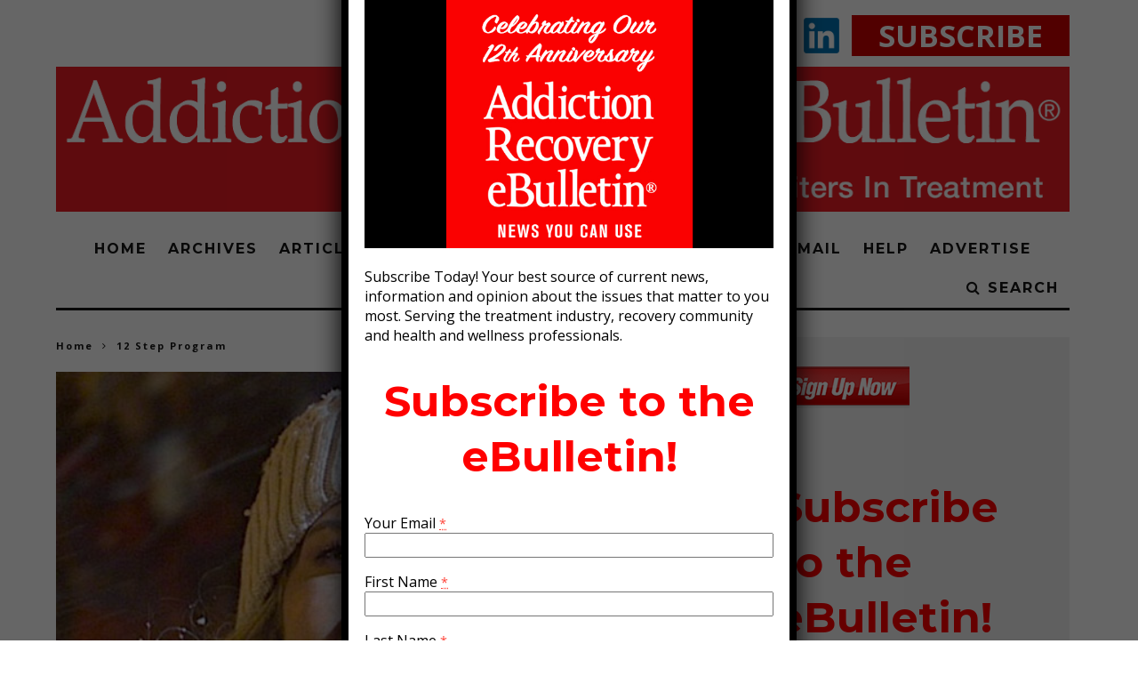

--- FILE ---
content_type: text/html; charset=UTF-8
request_url: https://addictionrecoveryebulletin.org/an-alcoholic-mom-rallies-to-save-a-dying-girl/
body_size: 47147
content:
<!DOCTYPE html> <!--[if lt IE 7]><html lang="en-US" class="no-js lt-ie9 lt-ie8 lt-ie7"> <![endif]--> <!--[if (IE 7)&!(IEMobile)]><html lang="en-US" class="no-js lt-ie9 lt-ie8"><![endif]--> <!--[if (IE 8)&!(IEMobile)]><html lang="en-US" class="no-js lt-ie9"><![endif]--> <!--[if gt IE 8]><!--><html lang="en-US" class="no-js"><!--<![endif]--><head>  <script>!function(f,b,e,v,n,t,s){if(f.fbq)return;n=f.fbq=function(){n.callMethod?
		n.callMethod.apply(n,arguments):n.queue.push(arguments)};if(!f._fbq)f._fbq=n;
		n.push=n;n.loaded=!0;n.version='2.0';n.queue=[];t=b.createElement(e);t.async=!0;
		t.src=v;s=b.getElementsByTagName(e)[0];s.parentNode.insertBefore(t,s)}(window,
		document,'script','https://connect.facebook.net/en_US/fbevents.js');

		fbq('init', '944601432242851');
		fbq('track', "PageView");</script> <script async src="//pagead2.googlesyndication.com/pagead/js/adsbygoogle.js"></script> <script>(adsbygoogle = window.adsbygoogle || []).push({
			google_ad_client: "ca-pub-9140384530699909",
			enable_page_level_ads: true
		});</script> <noscript><img height="1" width="1" style="display:none"
 src="https://www.facebook.com/tr?id=944601432242851&ev=PageView&noscript=1"
 /></noscript><meta charset="utf-8"> <!--[if IE]><meta http-equiv="X-UA-Compatible" content="IE=edge" /><![endif]--><meta name="viewport" content="width=device-width, initial-scale=1.0" /><script data-cfasync="false" id="ao_optimized_gfonts_config">WebFontConfig={google:{families:["Montserrat:400,700","Open Sans:400,700,400italic"] },classes:false, events:false, timeout:1500};</script><link rel="pingback" href="https://addictionrecoveryebulletin.org/xmlrpc.php"><meta name='robots' content='index, follow, max-image-preview:large, max-snippet:-1, max-video-preview:-1' /><link media="all" href="https://addictionrecoveryebulletin.org/wp-content/cache/autoptimize/css/autoptimize_7a3cc829f6a88ab0da78a5da9e24234d.css" rel="stylesheet"><title>An Alcoholic Mom Rallies To Save a Dying Girl - Addiction/Recovery eBulletin</title><meta name="description" content="The new film, Ordinary Angels, based on the memoir of the same name by Sharon Stevens Evans, tells one such hero’s story." /><link rel="canonical" href="https://addictionrecoveryebulletin.org/an-alcoholic-mom-rallies-to-save-a-dying-girl/" /><meta property="og:locale" content="en_US" /><meta property="og:type" content="article" /><meta property="og:title" content="An Alcoholic Mom Rallies To Save a Dying Girl - Addiction/Recovery eBulletin" /><meta property="og:description" content="The new film, Ordinary Angels, based on the memoir of the same name by Sharon Stevens Evans, tells one such hero’s story." /><meta property="og:url" content="https://addictionrecoveryebulletin.org/an-alcoholic-mom-rallies-to-save-a-dying-girl/" /><meta property="og:site_name" content="Addiction/Recovery eBulletin" /><meta property="article:publisher" content="https://www.facebook.com/ReelRecoveryFilmFestival" /><meta property="article:published_time" content="2024-02-27T15:57:43+00:00" /><meta property="article:modified_time" content="2024-03-05T18:55:06+00:00" /><meta property="og:image" content="https://addictionrecoveryebulletin.org/wp-content/uploads/2024/02/addiction-recovery-ebulletin-Ordinary-Angels-movie.jpg" /><meta property="og:image:width" content="600" /><meta property="og:image:height" content="400" /><meta property="og:image:type" content="image/jpeg" /><meta name="author" content="C Luke" /><meta name="twitter:label1" content="Written by" /><meta name="twitter:data1" content="C Luke" /><meta name="twitter:label2" content="Est. reading time" /><meta name="twitter:data2" content="2 minutes" /><link rel='dns-prefetch' href='//www.google.com' /><link rel='dns-prefetch' href='//www.googletagmanager.com' /><link href='https://fonts.gstatic.com' crossorigin='anonymous' rel='preconnect' /><link href='https://ajax.googleapis.com' rel='preconnect' /><link href='https://fonts.googleapis.com' rel='preconnect' /><link rel="alternate" type="application/rss+xml" title="Addiction/Recovery eBulletin &raquo; Feed" href="https://addictionrecoveryebulletin.org/feed/" /><link rel="alternate" type="application/rss+xml" title="Addiction/Recovery eBulletin &raquo; Comments Feed" href="https://addictionrecoveryebulletin.org/comments/feed/" /><link rel="alternate" type="application/rss+xml" title="Addiction/Recovery eBulletin &raquo; An Alcoholic Mom Rallies To Save a Dying Girl Comments Feed" href="https://addictionrecoveryebulletin.org/an-alcoholic-mom-rallies-to-save-a-dying-girl/feed/" /><link rel='stylesheet' id='popup-maker-site-css' href='https://addictionrecoveryebulletin.org/wp-content/cache/autoptimize/css/autoptimize_single_691ffef36828df766896195528de5a52.css?generated=1757620758&#038;ver=1.18.2' type='text/css' media='all' /> <!--[if lt IE 10]><link rel='stylesheet' id='cb-ie-only-css' href='https://addictionrecoveryebulletin.org/wp-content/themes/15zine/library/css/ie.css' type='text/css' media='all' /> <![endif]--> <script type="text/javascript" src="https://addictionrecoveryebulletin.org/wp-includes/js/jquery/jquery.min.js" id="jquery-core-js"></script> 
 <script type="text/javascript" src="https://www.googletagmanager.com/gtag/js?id=GT-TXZH4XB" id="google_gtagjs-js" async></script> <script type="text/javascript" id="google_gtagjs-js-after">window.dataLayer = window.dataLayer || [];function gtag(){dataLayer.push(arguments);}
gtag("set","linker",{"domains":["addictionrecoveryebulletin.org"]});
gtag("js", new Date());
gtag("set", "developer_id.dZTNiMT", true);
gtag("config", "GT-TXZH4XB");
 window._googlesitekit = window._googlesitekit || {}; window._googlesitekit.throttledEvents = []; window._googlesitekit.gtagEvent = (name, data) => { var key = JSON.stringify( { name, data } ); if ( !! window._googlesitekit.throttledEvents[ key ] ) { return; } window._googlesitekit.throttledEvents[ key ] = true; setTimeout( () => { delete window._googlesitekit.throttledEvents[ key ]; }, 5 ); gtag( "event", name, { ...data, event_source: "site-kit" } ); };</script> <link rel="https://api.w.org/" href="https://addictionrecoveryebulletin.org/wp-json/" /><link rel="alternate" title="JSON" type="application/json" href="https://addictionrecoveryebulletin.org/wp-json/wp/v2/posts/48781" /><link rel="EditURI" type="application/rsd+xml" title="RSD" href="https://addictionrecoveryebulletin.org/xmlrpc.php?rsd" /><meta name="generator" content="WordPress 6.7.4" /><link rel='shortlink' href='https://addictionrecoveryebulletin.org/?p=48781' /><link rel="alternate" title="oEmbed (JSON)" type="application/json+oembed" href="https://addictionrecoveryebulletin.org/wp-json/oembed/1.0/embed?url=https%3A%2F%2Faddictionrecoveryebulletin.org%2Fan-alcoholic-mom-rallies-to-save-a-dying-girl%2F" /><link rel="alternate" title="oEmbed (XML)" type="text/xml+oembed" href="https://addictionrecoveryebulletin.org/wp-json/oembed/1.0/embed?url=https%3A%2F%2Faddictionrecoveryebulletin.org%2Fan-alcoholic-mom-rallies-to-save-a-dying-girl%2F&#038;format=xml" /><meta name="generator" content="Site Kit by Google 1.170.0" /> <script async src="https://www.googletagmanager.com/gtag/js?id=UA-123248026-1"></script> <script>window.dataLayer = window.dataLayer || [];
  function gtag(){dataLayer.push(arguments);}
  gtag('js', new Date());

  gtag('config', 'UA-123248026-1');</script> <style type="text/css">.cb-no-more-posts { display: none; }

.cb-pb .cb-full-width {
  padding:0;
}

.clearfix {
  zoom:1;
}
* {
  box-sizing:border-box;
}#cb-nav-bar .cb-mega-menu-columns .cb-sub-menu > li > a { color: #db0049; } .cb-entry-content a {color:#1e73be; } .cb-entry-content a:hover {color:#dd3333; }.cb-review-box .cb-bar .cb-overlay span { background: #f9db32; }.cb-review-box i { color: #f9db32; }.cb-meta-style-1 .cb-article-meta { background: rgba(0, 0, 0, 0.11); }.cb-module-block .cb-meta-style-2 img, .cb-module-block .cb-meta-style-4 img, .cb-grid-x .cb-grid-img img, .cb-grid-x .cb-grid-img .cb-fi-cover  { opacity: 0.89; }@media only screen and (min-width: 768px) {
                .cb-module-block .cb-meta-style-1:hover .cb-article-meta { background: rgba(0, 0, 0, 0.24); }
                .cb-module-block .cb-meta-style-2:hover img, .cb-module-block .cb-meta-style-4:hover img, .cb-grid-x .cb-grid-feature:hover img, .cb-grid-x .cb-grid-feature:hover .cb-fi-cover, .cb-slider li:hover img { opacity: 0.76; }
            }.cb-mob-menu .cb-mob-bg { background-image: url(/wp-content/uploads/2017/11/leonardmenu.jpg) }</style> <script type="application/ld+json" class="saswp-schema-markup-output">[{"@context":"https://schema.org/","@graph":[{"@context":"https://schema.org/","@type":"SiteNavigationElement","@id":"https://addictionrecoveryebulletin.org#MAIN MENU","name":"Home","url":"https://addictionrecoveryebulletin.org/"},{"@context":"https://schema.org/","@type":"SiteNavigationElement","@id":"https://addictionrecoveryebulletin.org#MAIN MENU","name":"Archives","url":"https://addictionrecoveryebulletin.org/archive/"},{"@context":"https://schema.org/","@type":"SiteNavigationElement","@id":"https://addictionrecoveryebulletin.org#MAIN MENU","name":"Articles","url":"https://addictionrecoveryebulletin.org/articles/"},{"@context":"https://schema.org/","@type":"SiteNavigationElement","@id":"https://addictionrecoveryebulletin.org#MAIN MENU","name":"Editorials","url":"https://addictionrecoveryebulletin.org/original/"},{"@context":"https://schema.org/","@type":"SiteNavigationElement","@id":"https://addictionrecoveryebulletin.org#MAIN MENU","name":"Lady Gaga: Mayhem Requiem","url":"https://addictionrecoveryebulletin.org/lady-gaga-mayhem-requiem/"},{"@context":"https://schema.org/","@type":"SiteNavigationElement","@id":"https://addictionrecoveryebulletin.org#MAIN MENU","name":"Building a Fulfilling Life in Recovery: Strategies for Long-Term Growth and Renewal","url":"https://addictionrecoveryebulletin.org/building-a-fulfilling-life-in-recovery-strategies-for-long-term-growth-and-renewal/"},{"@context":"https://schema.org/","@type":"SiteNavigationElement","@id":"https://addictionrecoveryebulletin.org#MAIN MENU","name":"Bill W. Died an Addict, You Don’t Have To By Burl Barer","url":"https://addictionrecoveryebulletin.org/bill-w-died-an-addict-by-burl-barer/"},{"@context":"https://schema.org/","@type":"SiteNavigationElement","@id":"https://addictionrecoveryebulletin.org#MAIN MENU","name":"Jerry Garcia’s Death Saved My Life by Leonard Buschel","url":"https://addictionrecoveryebulletin.org/jerry-garcias-death-saved-my-life-by-leonard-buschel/"},{"@context":"https://schema.org/","@type":"SiteNavigationElement","@id":"https://addictionrecoveryebulletin.org#MAIN MENU","name":"Are We Getting High Because the Thrill is Gone? ","url":"https://addictionrecoveryebulletin.org/are-we-getting-high-because-the-thrill-is-gone/"},{"@context":"https://schema.org/","@type":"SiteNavigationElement","@id":"https://addictionrecoveryebulletin.org#MAIN MENU","name":"In Memory and Praise: Dennis McDougal ","url":"https://addictionrecoveryebulletin.org/in-memory-and-praise-dennis-mcdougal/"},{"@context":"https://schema.org/","@type":"SiteNavigationElement","@id":"https://addictionrecoveryebulletin.org#MAIN MENU","name":"12 Reasons To Quit Eating Added Sugars ","url":"https://addictionrecoveryebulletin.org/12-reasons-to-quit-eating-added-sugars/"},{"@context":"https://schema.org/","@type":"SiteNavigationElement","@id":"https://addictionrecoveryebulletin.org#MAIN MENU","name":"Dear Loyal Readers! ","url":"https://addictionrecoveryebulletin.org/dear-loyal-readers/"},{"@context":"https://schema.org/","@type":"SiteNavigationElement","@id":"https://addictionrecoveryebulletin.org#MAIN MENU","name":"Midlife Mastery: How to Navigate Life’s Second Chapter","url":"https://addictionrecoveryebulletin.org/midlife-mastery-how-to-navigate-lifes-second-chapter/"},{"@context":"https://schema.org/","@type":"SiteNavigationElement","@id":"https://addictionrecoveryebulletin.org#MAIN MENU","name":"Creativity and Love Relationships","url":"https://addictionrecoveryebulletin.org/creativity-and-love-relationships/"},{"@context":"https://schema.org/","@type":"SiteNavigationElement","@id":"https://addictionrecoveryebulletin.org#MAIN MENU","name":"SUCCESS STORY: THE ADDICTION/RECOVERY eBULLETIN","url":"https://addictionrecoveryebulletin.org/success-story-the-addiction-recovery-ebulletin/"},{"@context":"https://schema.org/","@type":"SiteNavigationElement","@id":"https://addictionrecoveryebulletin.org#MAIN MENU","name":"When All Else Fails … Florida Can Help","url":"https://addictionrecoveryebulletin.org/when-all-else-fails-florida-can-help/"},{"@context":"https://schema.org/","@type":"SiteNavigationElement","@id":"https://addictionrecoveryebulletin.org#MAIN MENU","name":"Florida’s Marchman Act Works","url":"https://addictionrecoveryebulletin.org/floridas-marchman-act-works/"},{"@context":"https://schema.org/","@type":"SiteNavigationElement","@id":"https://addictionrecoveryebulletin.org#MAIN MENU","name":"Black Pregnant Women Unfairly Tested for Drug Use","url":"https://addictionrecoveryebulletin.org/black-pregnant-women-unfairly-tested-for-drug-use/"},{"@context":"https://schema.org/","@type":"SiteNavigationElement","@id":"https://addictionrecoveryebulletin.org#MAIN MENU","name":"My Son Was Addicted and He Refused Treatment","url":"https://addictionrecoveryebulletin.org/my-son-was-addicted-and-he-refused-treatment/"},{"@context":"https://schema.org/","@type":"SiteNavigationElement","@id":"https://addictionrecoveryebulletin.org#MAIN MENU","name":"Hollywood Film and Television Icon, Barbara Eden, on Addiction, Loss, and Keeping a Legacy Alive","url":"https://addictionrecoveryebulletin.org/hollywood-film-and-television-icon-barbara-eden-on-addiction-loss-and-keeping-a-legacy-alive/"},{"@context":"https://schema.org/","@type":"SiteNavigationElement","@id":"https://addictionrecoveryebulletin.org#MAIN MENU","name":"OPINION: America Has Lost the War on Drugs","url":"https://addictionrecoveryebulletin.org/opinion-america-has-lost-the-war-on-drugs/"},{"@context":"https://schema.org/","@type":"SiteNavigationElement","@id":"https://addictionrecoveryebulletin.org#MAIN MENU","name":"An Interview With Hockey Legend Justin Bourne","url":"https://addictionrecoveryebulletin.org/an-interview-with-hockey-legend-justin-bourne/"},{"@context":"https://schema.org/","@type":"SiteNavigationElement","@id":"https://addictionrecoveryebulletin.org#MAIN MENU","name":"An Interview with Mary Beth O’Connor","url":"https://addictionrecoveryebulletin.org/an-interview-with-mary-beth-oconnor/"},{"@context":"https://schema.org/","@type":"SiteNavigationElement","@id":"https://addictionrecoveryebulletin.org#MAIN MENU","name":"Is AA Sexist?","url":"https://addictionrecoveryebulletin.org/is-aa-sexist/"},{"@context":"https://schema.org/","@type":"SiteNavigationElement","@id":"https://addictionrecoveryebulletin.org#MAIN MENU","name":"A Day at The Wall","url":"https://addictionrecoveryebulletin.org/a-day-at-the-wall/"},{"@context":"https://schema.org/","@type":"SiteNavigationElement","@id":"https://addictionrecoveryebulletin.org#MAIN MENU","name":"The Redemptive Power of Creativity","url":"https://addictionrecoveryebulletin.org/the-redemptive-power-of-creativity/"},{"@context":"https://schema.org/","@type":"SiteNavigationElement","@id":"https://addictionrecoveryebulletin.org#MAIN MENU","name":"NEW BOOK Excerpt: HOME IS WITHIN YOU by Nadia Davis","url":"https://addictionrecoveryebulletin.org/new-book-excerpt-home-is-within-you-by-nadia-davis/"},{"@context":"https://schema.org/","@type":"SiteNavigationElement","@id":"https://addictionrecoveryebulletin.org#MAIN MENU","name":"14 Years of IN THE ROOMS","url":"https://addictionrecoveryebulletin.org/14-years-of-in-the-rooms/"},{"@context":"https://schema.org/","@type":"SiteNavigationElement","@id":"https://addictionrecoveryebulletin.org#MAIN MENU","name":"Book Excerpt: Evil Incarnate: Purdue Pharma &#038; Oxycontin","url":"https://addictionrecoveryebulletin.org/book-excerpt-evil-incarnate-purdue-pharma-oxycontin/"},{"@context":"https://schema.org/","@type":"SiteNavigationElement","@id":"https://addictionrecoveryebulletin.org#MAIN MENU","name":"Why Governor Newsom Must Pass SB999","url":"https://addictionrecoveryebulletin.org/why-governor-newsom-must-pass-sb999/"},{"@context":"https://schema.org/","@type":"SiteNavigationElement","@id":"https://addictionrecoveryebulletin.org#MAIN MENU","name":"Is Tech Addiction Really a Disease?","url":"https://addictionrecoveryebulletin.org/is-tech-addiction-really-a-disease/"},{"@context":"https://schema.org/","@type":"SiteNavigationElement","@id":"https://addictionrecoveryebulletin.org#MAIN MENU","name":"Recovery’s Missing Link","url":"https://addictionrecoveryebulletin.org/recoverys-missing-link/"},{"@context":"https://schema.org/","@type":"SiteNavigationElement","@id":"https://addictionrecoveryebulletin.org#MAIN MENU","name":"Rochester University Opiate Symposium – May 20, 2022","url":"https://addictionrecoveryebulletin.org/rochester-university-opiate-symposium-may-20-2022/"},{"@context":"https://schema.org/","@type":"SiteNavigationElement","@id":"https://addictionrecoveryebulletin.org#MAIN MENU","name":"SUD Talks Speech with Leonard Buschel","url":"https://addictionrecoveryebulletin.org/sud-talks-speech-with-leonard-buschel/"},{"@context":"https://schema.org/","@type":"SiteNavigationElement","@id":"https://addictionrecoveryebulletin.org#MAIN MENU","name":"A Fond Farewell by Christopher Dale","url":"https://addictionrecoveryebulletin.org/a-fond-farewell-by-christopher-dale/"},{"@context":"https://schema.org/","@type":"SiteNavigationElement","@id":"https://addictionrecoveryebulletin.org#MAIN MENU","name":"Treating Drug Dealers Like Serial Killers","url":"https://addictionrecoveryebulletin.org/treating-drug-dealers-like-serial-killers/"},{"@context":"https://schema.org/","@type":"SiteNavigationElement","@id":"https://addictionrecoveryebulletin.org#MAIN MENU","name":"The Rise of the “Sunshine State Shuffle” by Christopher Dale","url":"https://addictionrecoveryebulletin.org/the-rise-of-the-sunshine-state-shuffle-by-christopher-dale/"},{"@context":"https://schema.org/","@type":"SiteNavigationElement","@id":"https://addictionrecoveryebulletin.org#MAIN MENU","name":"Shattering the Silence with Perry Gaidurgis","url":"https://addictionrecoveryebulletin.org/shattering-the-silence-with-perry-gaidurgis/"},{"@context":"https://schema.org/","@type":"SiteNavigationElement","@id":"https://addictionrecoveryebulletin.org#MAIN MENU","name":"Joint Pain: Hard Facts Point to The Joint Commission’s Complicity in the Opioid Crisis","url":"https://addictionrecoveryebulletin.org/joint-pain-the-joint-commissions-complicity-in-the-opioid-crisis/"},{"@context":"https://schema.org/","@type":"SiteNavigationElement","@id":"https://addictionrecoveryebulletin.org#MAIN MENU","name":"Brain Based Treatment for Recovery, Relapse Prevention and Improved Mental Health","url":"https://addictionrecoveryebulletin.org/brain-based-treatment-for-recovery-relapse-prevention-and-improved-mental-health/"},{"@context":"https://schema.org/","@type":"SiteNavigationElement","@id":"https://addictionrecoveryebulletin.org#MAIN MENU","name":"Racism Is An Addiction…In The Recovery Industry","url":"https://addictionrecoveryebulletin.org/racism-is-an-addictionin-the-recovery-industry/"},{"@context":"https://schema.org/","@type":"SiteNavigationElement","@id":"https://addictionrecoveryebulletin.org#MAIN MENU","name":"Pill Mill-ions: America’s Lucrative, Criminally Resilient Quasi-Legal Drug Dealing Enterprise","url":"https://addictionrecoveryebulletin.org/pill-mill-ions-americas-lucrative-criminally-resilient-quasi-legal-drug-dealing-enterprise/"},{"@context":"https://schema.org/","@type":"SiteNavigationElement","@id":"https://addictionrecoveryebulletin.org#MAIN MENU","name":"Have AA Meetings Become Superspreader Events?","url":"https://addictionrecoveryebulletin.org/have-aa-meetings-become-superspreader-events/"},{"@context":"https://schema.org/","@type":"SiteNavigationElement","@id":"https://addictionrecoveryebulletin.org#MAIN MENU","name":"Healing Begins Within the Family – New Book by Dr. Louise Stanger","url":"https://addictionrecoveryebulletin.org/healing-begins-within-the-family-by-dr-louise-stanger/"},{"@context":"https://schema.org/","@type":"SiteNavigationElement","@id":"https://addictionrecoveryebulletin.org#MAIN MENU","name":"The D-Word","url":"https://addictionrecoveryebulletin.org/the-d-word/"},{"@context":"https://schema.org/","@type":"SiteNavigationElement","@id":"https://addictionrecoveryebulletin.org#MAIN MENU","name":"“Love Without Martinis” a book by Chantal Jauvin","url":"https://addictionrecoveryebulletin.org/love-without-martinis-a-book-by-chantal-jauvin/"},{"@context":"https://schema.org/","@type":"SiteNavigationElement","@id":"https://addictionrecoveryebulletin.org#MAIN MENU","name":"The AA Reopening Two-Step","url":"https://addictionrecoveryebulletin.org/the-aa-reopening-two-step/"},{"@context":"https://schema.org/","@type":"SiteNavigationElement","@id":"https://addictionrecoveryebulletin.org#MAIN MENU","name":"Virtually Sober: When AA Went Away, an original story","url":"https://addictionrecoveryebulletin.org/virtually-sober-when-aa-went-away-an-original-story/"},{"@context":"https://schema.org/","@type":"SiteNavigationElement","@id":"https://addictionrecoveryebulletin.org#MAIN MENU","name":"A Groundbreaking Groundbreaking – Betty Ford Center’s $30 million expansion","url":"https://addictionrecoveryebulletin.org/a-groundbreaking-groundbreaking-betty-ford-centers-30-million-expansion/"},{"@context":"https://schema.org/","@type":"SiteNavigationElement","@id":"https://addictionrecoveryebulletin.org#MAIN MENU","name":"Higher Power Outage: Zoom Meetings and Spirituality","url":"https://addictionrecoveryebulletin.org/higher-power-outage-zoom-meetings-and-spirituality/"},{"@context":"https://schema.org/","@type":"SiteNavigationElement","@id":"https://addictionrecoveryebulletin.org#MAIN MENU","name":"Global Sober Books: True Works of Genius","url":"https://addictionrecoveryebulletin.org/global-sober-books-true-works-of-genius/"},{"@context":"https://schema.org/","@type":"SiteNavigationElement","@id":"https://addictionrecoveryebulletin.org#MAIN MENU","name":"Once We Were Slaves…12 Steps to Freedom","url":"https://addictionrecoveryebulletin.org/once-we-were-slaves12-steps-to-freedom/"},{"@context":"https://schema.org/","@type":"SiteNavigationElement","@id":"https://addictionrecoveryebulletin.org#MAIN MENU","name":"Has COVID-19 Killed AA Anonymity?","url":"https://addictionrecoveryebulletin.org/has-covid-19-killed-aa-anonymity-by-christopher-dale/"},{"@context":"https://schema.org/","@type":"SiteNavigationElement","@id":"https://addictionrecoveryebulletin.org#MAIN MENU","name":"Hazelden Betty Ford Appoints Dr. Joseph Lee, First Physician, Non-White, and Youngest President/CEO","url":"https://addictionrecoveryebulletin.org/hazelden-betty-ford-appoints-dr-joseph-lee-first-physician-non-white-and-youngest-president-ceo/"},{"@context":"https://schema.org/","@type":"SiteNavigationElement","@id":"https://addictionrecoveryebulletin.org#MAIN MENU","name":"This Message Will Self-Destruct: Snapchat and the Tragic Death of 16-year-old Samuel Chapman","url":"https://addictionrecoveryebulletin.org/this-message-will-self-destruct-snapchat-and-the-tragic-death-of-16-year-old-samuel-chapman/"},{"@context":"https://schema.org/","@type":"SiteNavigationElement","@id":"https://addictionrecoveryebulletin.org#MAIN MENU","name":"Day Trading Can Be Addictive","url":"https://addictionrecoveryebulletin.org/day-trading-can-be-addictive/"},{"@context":"https://schema.org/","@type":"SiteNavigationElement","@id":"https://addictionrecoveryebulletin.org#MAIN MENU","name":"Six Reasons AA Zoom Rooms Are Inferior to In-person Meetings","url":"https://addictionrecoveryebulletin.org/six-reasons-aa-zoom-rooms-are-inferior-to-in-person-meetings/"},{"@context":"https://schema.org/","@type":"SiteNavigationElement","@id":"https://addictionrecoveryebulletin.org#MAIN MENU","name":"Happy News Year Letter from the Editors","url":"https://addictionrecoveryebulletin.org/happy-news-year-letter-from-the-editors/"},{"@context":"https://schema.org/","@type":"SiteNavigationElement","@id":"https://addictionrecoveryebulletin.org#MAIN MENU","name":"Review","url":"https://addictionrecoveryebulletin.org/review/"},{"@context":"https://schema.org/","@type":"SiteNavigationElement","@id":"https://addictionrecoveryebulletin.org#MAIN MENU","name":"Holiday 2020 – Letter from the Editor","url":"https://addictionrecoveryebulletin.org/holiday-2020-letter-from-the-editor/"},{"@context":"https://schema.org/","@type":"SiteNavigationElement","@id":"https://addictionrecoveryebulletin.org#MAIN MENU","name":"No Frothy Emotional Appeals Here – Just Depth and Weight","url":"https://addictionrecoveryebulletin.org/no-frothy-emotional-appeals-here-just-depth-and-weight/"},{"@context":"https://schema.org/","@type":"SiteNavigationElement","@id":"https://addictionrecoveryebulletin.org#MAIN MENU","name":"40 Years Later: John Taylor of Duran Duran Looks Back at The Beatles and Their Legacy","url":"https://addictionrecoveryebulletin.org/40-years-later-john-taylor-of-duran-duran-looks-back-at-the-beatles-and-their-legacy/"},{"@context":"https://schema.org/","@type":"SiteNavigationElement","@id":"https://addictionrecoveryebulletin.org#MAIN MENU","name":"The Perils of Online 12 Step Meeting Engagement","url":"https://addictionrecoveryebulletin.org/the-perils-of-online-12-step-meeting-engagement/"},{"@context":"https://schema.org/","@type":"SiteNavigationElement","@id":"https://addictionrecoveryebulletin.org#MAIN MENU","name":"Shorts are a Big Deal at the Reel Recovery Film Festival","url":"https://addictionrecoveryebulletin.org/shorts-are-a-big-deal-at-the-reel-recovery-film-festival/"},{"@context":"https://schema.org/","@type":"SiteNavigationElement","@id":"https://addictionrecoveryebulletin.org#MAIN MENU","name":"Review","url":"https://addictionrecoveryebulletin.org/review/"},{"@context":"https://schema.org/","@type":"SiteNavigationElement","@id":"https://addictionrecoveryebulletin.org#MAIN MENU","name":"How to Recognize Teen Cyberbullying","url":"https://addictionrecoveryebulletin.org/how-to-recognize-teen-cyberbullying/"},{"@context":"https://schema.org/","@type":"SiteNavigationElement","@id":"https://addictionrecoveryebulletin.org#MAIN MENU","name":"These are SOBERING TIMES: RICKY BYRD","url":"https://addictionrecoveryebulletin.org/these-are-sobering-times-ricky-byrd/"},{"@context":"https://schema.org/","@type":"SiteNavigationElement","@id":"https://addictionrecoveryebulletin.org#MAIN MENU","name":"Is This 55-Year Old Antiviral Drug the Cure For Covid-19?","url":"https://addictionrecoveryebulletin.org/is-this-55-year-old-antiviral-drug-the-cure-for-covid-19/"},{"@context":"https://schema.org/","@type":"SiteNavigationElement","@id":"https://addictionrecoveryebulletin.org#MAIN MENU","name":"Marc Malkin","url":"https://addictionrecoveryebulletin.org/marc-malkin/"},{"@context":"https://schema.org/","@type":"SiteNavigationElement","@id":"https://addictionrecoveryebulletin.org#MAIN MENU","name":"Fabian Quezada-Malkin","url":"https://addictionrecoveryebulletin.org/fabian-quezada-malkin/"},{"@context":"https://schema.org/","@type":"SiteNavigationElement","@id":"https://addictionrecoveryebulletin.org#MAIN MENU","name":"Chasing the News…stone cold sober","url":"https://addictionrecoveryebulletin.org/chasing-the-news-stone-cold-sober/"},{"@context":"https://schema.org/","@type":"SiteNavigationElement","@id":"https://addictionrecoveryebulletin.org#MAIN MENU","name":"Leonard Buschel: Editor/Publisher","url":"https://addictionrecoveryebulletin.org/leonard-buschel-editor-publisher/"},{"@context":"https://schema.org/","@type":"SiteNavigationElement","@id":"https://addictionrecoveryebulletin.org#MAIN MENU","name":"William Cope Moyers","url":"https://addictionrecoveryebulletin.org/william-cope-moyers/"},{"@context":"https://schema.org/","@type":"SiteNavigationElement","@id":"https://addictionrecoveryebulletin.org#MAIN MENU","name":"Dr. Tian Dayton","url":"https://addictionrecoveryebulletin.org/dr-tian-dayton/"},{"@context":"https://schema.org/","@type":"SiteNavigationElement","@id":"https://addictionrecoveryebulletin.org#MAIN MENU","name":"Tio Hardiman","url":"https://addictionrecoveryebulletin.org/tio-hardiman/"},{"@context":"https://schema.org/","@type":"SiteNavigationElement","@id":"https://addictionrecoveryebulletin.org#MAIN MENU","name":"Ryan Hampton","url":"https://addictionrecoveryebulletin.org/ryan-hampton/"},{"@context":"https://schema.org/","@type":"SiteNavigationElement","@id":"https://addictionrecoveryebulletin.org#MAIN MENU","name":"Alonzo Bodden, Comedian","url":"https://addictionrecoveryebulletin.org/alonzo-bodden-comedian/"},{"@context":"https://schema.org/","@type":"SiteNavigationElement","@id":"https://addictionrecoveryebulletin.org#MAIN MENU","name":"Cliff Brodsky: The Man Who Knew Too Much And Too Little","url":"https://addictionrecoveryebulletin.org/cliff-brodsky-the-man-who-knew-too-much-and-too-little/"},{"@context":"https://schema.org/","@type":"SiteNavigationElement","@id":"https://addictionrecoveryebulletin.org#MAIN MENU","name":"Saturday Night at the Movies","url":"https://addictionrecoveryebulletin.org/saturday-night-at-the-movies/"},{"@context":"https://schema.org/","@type":"SiteNavigationElement","@id":"https://addictionrecoveryebulletin.org#MAIN MENU","name":"BURL’S BEAT –DIGEST THIS, JUNE 9, 2020","url":"https://addictionrecoveryebulletin.org/burls-beat-digest-this-june-9-2020/"},{"@context":"https://schema.org/","@type":"SiteNavigationElement","@id":"https://addictionrecoveryebulletin.org#MAIN MENU","name":"BURL’S BEAT – DIGEST THIS, JUNE 2, 2020","url":"https://addictionrecoveryebulletin.org/burls-beat-digest-this-june-2-2020/"},{"@context":"https://schema.org/","@type":"SiteNavigationElement","@id":"https://addictionrecoveryebulletin.org#MAIN MENU","name":"Zachary Quinto Has an Attitude of Gratitude","url":"https://addictionrecoveryebulletin.org/zachary-quinto-has-an-attitude-of-gratitude/"},{"@context":"https://schema.org/","@type":"SiteNavigationElement","@id":"https://addictionrecoveryebulletin.org#MAIN MENU","name":"BURL’S BEAT – Digest This!","url":"https://addictionrecoveryebulletin.org/burls-beat-digest-this/"},{"@context":"https://schema.org/","@type":"SiteNavigationElement","@id":"https://addictionrecoveryebulletin.org#MAIN MENU","name":"FEAR AND COURAGE IN THE TIME OF COVID-19","url":"https://addictionrecoveryebulletin.org/fear-and-courage-in-the-time-of-covid19/"},{"@context":"https://schema.org/","@type":"SiteNavigationElement","@id":"https://addictionrecoveryebulletin.org#MAIN MENU","name":"eBulletin Original – Courtney Friel","url":"https://addictionrecoveryebulletin.org/ebulletin-original/"},{"@context":"https://schema.org/","@type":"SiteNavigationElement","@id":"https://addictionrecoveryebulletin.org#MAIN MENU","name":"In The Rooms Offers Live Online Addiction Recovery Meetings for Those at Risk from COVID-19","url":"https://addictionrecoveryebulletin.org/in-the-rooms-offers-live-online-addiction-recovery-meetings-for-those-at-risk-from-covid-19/"},{"@context":"https://schema.org/","@type":"SiteNavigationElement","@id":"https://addictionrecoveryebulletin.org#MAIN MENU","name":"Letter from the Editor as we begin our 7th Year.","url":"https://addictionrecoveryebulletin.org/letter-from-the-editor-as-we-begin-our-7th-year/"},{"@context":"https://schema.org/","@type":"SiteNavigationElement","@id":"https://addictionrecoveryebulletin.org#MAIN MENU","name":"From Woodstock to Betty Ford to 25 Years Clean and Sober: What a Long strange trip it’s been…","url":"https://addictionrecoveryebulletin.org/from-woodstock-to-betty-ford-to-25-years-clean-and-sober-what-a-long-strange-trip-its-been/"},{"@context":"https://schema.org/","@type":"SiteNavigationElement","@id":"https://addictionrecoveryebulletin.org#MAIN MENU","name":"The Landscape is changing…","url":"https://addictionrecoveryebulletin.org/the-landscape-is-changing/"},{"@context":"https://schema.org/","@type":"SiteNavigationElement","@id":"https://addictionrecoveryebulletin.org#MAIN MENU","name":"Conference Like No Other","url":"https://addictionrecoveryebulletin.org/conference-like-no-other/"},{"@context":"https://schema.org/","@type":"SiteNavigationElement","@id":"https://addictionrecoveryebulletin.org#MAIN MENU","name":"US District Court Lawsuit","url":"https://addictionrecoveryebulletin.org/us-district-court-lawsuit/"},{"@context":"https://schema.org/","@type":"SiteNavigationElement","@id":"https://addictionrecoveryebulletin.org#MAIN MENU","name":"Burl Barer – Film Review","url":"https://addictionrecoveryebulletin.org/burl-barer-film-review/"},{"@context":"https://schema.org/","@type":"SiteNavigationElement","@id":"https://addictionrecoveryebulletin.org#MAIN MENU","name":"Burl Barer – Fellowship","url":"https://addictionrecoveryebulletin.org/burl-barer-fellowship/"},{"@context":"https://schema.org/","@type":"SiteNavigationElement","@id":"https://addictionrecoveryebulletin.org#MAIN MENU","name":"Body Brokering","url":"https://addictionrecoveryebulletin.org/sb-1228-body-brokering-a-promise-not-met/"},{"@context":"https://schema.org/","@type":"SiteNavigationElement","@id":"https://addictionrecoveryebulletin.org#MAIN MENU","name":"Interview with Leonard Buschel by William White","url":"https://addictionrecoveryebulletin.org/interview-with-leonard-buschel-by-william-white/"},{"@context":"https://schema.org/","@type":"SiteNavigationElement","@id":"https://addictionrecoveryebulletin.org#MAIN MENU","name":"The Lawsuit Has Ended in a TKO","url":"https://addictionrecoveryebulletin.org/lawsuit-has-ended-in-tko/"},{"@context":"https://schema.org/","@type":"SiteNavigationElement","@id":"https://addictionrecoveryebulletin.org#MAIN MENU","name":"Footprints in the Sand","url":"https://addictionrecoveryebulletin.org/footprints-in-the-sand/"},{"@context":"https://schema.org/","@type":"SiteNavigationElement","@id":"https://addictionrecoveryebulletin.org#MAIN MENU","name":"Dr. Gabor Mate Critique","url":"https://addictionrecoveryebulletin.org/dr-gabor-mate-critique/"},{"@context":"https://schema.org/","@type":"SiteNavigationElement","@id":"https://addictionrecoveryebulletin.org#MAIN MENU","name":"Chatterproof","url":"https://addictionrecoveryebulletin.org/chatterproof/"},{"@context":"https://schema.org/","@type":"SiteNavigationElement","@id":"https://addictionrecoveryebulletin.org#MAIN MENU","name":"On Quitting Weed at Age 78","url":"https://addictionrecoveryebulletin.org/quitting-weed-age-78/"},{"@context":"https://schema.org/","@type":"SiteNavigationElement","@id":"https://addictionrecoveryebulletin.org#MAIN MENU","name":"Tom Hayden Tribute","url":"https://addictionrecoveryebulletin.org/tom-hayden-tribute/"},{"@context":"https://schema.org/","@type":"SiteNavigationElement","@id":"https://addictionrecoveryebulletin.org#MAIN MENU","name":"Clinician’s Corner – Zach Dorfman","url":"https://addictionrecoveryebulletin.org/clinicians-corner-zach-dorfman/"},{"@context":"https://schema.org/","@type":"SiteNavigationElement","@id":"https://addictionrecoveryebulletin.org#MAIN MENU","name":"Persons of the Week","url":"https://addictionrecoveryebulletin.org/our-persons-of-the-week/"},{"@context":"https://schema.org/","@type":"SiteNavigationElement","@id":"https://addictionrecoveryebulletin.org#MAIN MENU","name":"PROFILES","url":"https://addictionrecoveryebulletin.org/qas/"},{"@context":"https://schema.org/","@type":"SiteNavigationElement","@id":"https://addictionrecoveryebulletin.org#MAIN MENU","name":"Ron Prosky: Person of the Week","url":"https://addictionrecoveryebulletin.org/ron-prosky-person-of-the-week/"},{"@context":"https://schema.org/","@type":"SiteNavigationElement","@id":"https://addictionrecoveryebulletin.org#MAIN MENU","name":"Sacha Scoblic Zimmerman: Person of the week","url":"https://addictionrecoveryebulletin.org/sacha-scoblic-zimmerman-person-of-the-week/"},{"@context":"https://schema.org/","@type":"SiteNavigationElement","@id":"https://addictionrecoveryebulletin.org#MAIN MENU","name":"Jai Uttal: Person of the Week","url":"https://addictionrecoveryebulletin.org/jai-uttal-person-of-the-week/"},{"@context":"https://schema.org/","@type":"SiteNavigationElement","@id":"https://addictionrecoveryebulletin.org#MAIN MENU","name":"Anne Lamott: Person of the Year","url":"https://addictionrecoveryebulletin.org/anne-lamott-person-of-the-year/"},{"@context":"https://schema.org/","@type":"SiteNavigationElement","@id":"https://addictionrecoveryebulletin.org#MAIN MENU","name":"Robert Tepper: Person of the Week","url":"https://addictionrecoveryebulletin.org/robert-tepper-person-of-the-week/"},{"@context":"https://schema.org/","@type":"SiteNavigationElement","@id":"https://addictionrecoveryebulletin.org#MAIN MENU","name":"Marissa Dickinson: Person of the Week","url":"https://addictionrecoveryebulletin.org/marissa-dickinson-person-of-the-week/"},{"@context":"https://schema.org/","@type":"SiteNavigationElement","@id":"https://addictionrecoveryebulletin.org#MAIN MENU","name":"Jo Weatherford: Person of the Week","url":"https://addictionrecoveryebulletin.org/jo-weatherford-person-of-the-week/"},{"@context":"https://schema.org/","@type":"SiteNavigationElement","@id":"https://addictionrecoveryebulletin.org#MAIN MENU","name":"Susan Campanaro: Person of the Week","url":"https://addictionrecoveryebulletin.org/susan-campanaro-person-of-the-week/"},{"@context":"https://schema.org/","@type":"SiteNavigationElement","@id":"https://addictionrecoveryebulletin.org#MAIN MENU","name":"Ryan Whittaker: Person of the Week","url":"https://addictionrecoveryebulletin.org/ryan-whittaker-person-of-the-week/"},{"@context":"https://schema.org/","@type":"SiteNavigationElement","@id":"https://addictionrecoveryebulletin.org#MAIN MENU","name":"Shireen Janti: Person of the Week","url":"https://addictionrecoveryebulletin.org/shireen-janti-person-of-the-week/"},{"@context":"https://schema.org/","@type":"SiteNavigationElement","@id":"https://addictionrecoveryebulletin.org#MAIN MENU","name":"Dr. Cali Estes: Person of the Week","url":"https://addictionrecoveryebulletin.org/dr-cali-estes-person-of-the-week/"},{"@context":"https://schema.org/","@type":"SiteNavigationElement","@id":"https://addictionrecoveryebulletin.org#MAIN MENU","name":"Paulina Pinsky: Person of the Week","url":"https://addictionrecoveryebulletin.org/paulina-pinsky-person-of-the-week/"},{"@context":"https://schema.org/","@type":"SiteNavigationElement","@id":"https://addictionrecoveryebulletin.org#MAIN MENU","name":"Denise Klein: Person of the Week","url":"https://addictionrecoveryebulletin.org/denise-klein-person-of-the-week/"},{"@context":"https://schema.org/","@type":"SiteNavigationElement","@id":"https://addictionrecoveryebulletin.org#MAIN MENU","name":"Jenner Anderson: Person of the Week","url":"https://addictionrecoveryebulletin.org/jenner-anderson-person-of-the-week/"},{"@context":"https://schema.org/","@type":"SiteNavigationElement","@id":"https://addictionrecoveryebulletin.org#MAIN MENU","name":"Debbie Kasper: Person of the Week","url":"https://addictionrecoveryebulletin.org/debbie-kasper-person-of-the-week/"},{"@context":"https://schema.org/","@type":"SiteNavigationElement","@id":"https://addictionrecoveryebulletin.org#MAIN MENU","name":"Carrie Simmons: Person of the Week","url":"https://addictionrecoveryebulletin.org/carrie-simmons-person-of-the-week/"},{"@context":"https://schema.org/","@type":"SiteNavigationElement","@id":"https://addictionrecoveryebulletin.org#MAIN MENU","name":"Reef Karim: Person of the Week","url":"https://addictionrecoveryebulletin.org/reef-karim-person-of-the-week/"},{"@context":"https://schema.org/","@type":"SiteNavigationElement","@id":"https://addictionrecoveryebulletin.org#MAIN MENU","name":"Ronnie Marmo: Person of the Week","url":"https://addictionrecoveryebulletin.org/ronnie-marmo-person-of-the-week/"},{"@context":"https://schema.org/","@type":"SiteNavigationElement","@id":"https://addictionrecoveryebulletin.org#MAIN MENU","name":"Tim Ryan &amp; Jennifer Gimenez: Couple of the Week","url":"https://addictionrecoveryebulletin.org/tim-ryan-jennifer-gimenez-couple-of-the-week/"},{"@context":"https://schema.org/","@type":"SiteNavigationElement","@id":"https://addictionrecoveryebulletin.org#MAIN MENU","name":"Courtney Friel: Person of the Week","url":"https://addictionrecoveryebulletin.org/courtney-friel-person-of-the-week/"},{"@context":"https://schema.org/","@type":"SiteNavigationElement","@id":"https://addictionrecoveryebulletin.org#MAIN MENU","name":"Jane Velez-Mitchell: Person of the Week","url":"https://addictionrecoveryebulletin.org/jane-velez-mitchell-person-of-the-week/"},{"@context":"https://schema.org/","@type":"SiteNavigationElement","@id":"https://addictionrecoveryebulletin.org#MAIN MENU","name":"Allison Harden: Person of the Week","url":"https://addictionrecoveryebulletin.org/allison-harden-person-of-the-week/"},{"@context":"https://schema.org/","@type":"SiteNavigationElement","@id":"https://addictionrecoveryebulletin.org#MAIN MENU","name":"Judy Crane: Person of the Week","url":"https://addictionrecoveryebulletin.org/judy-crane-person-of-the-week/"},{"@context":"https://schema.org/","@type":"SiteNavigationElement","@id":"https://addictionrecoveryebulletin.org#MAIN MENU","name":"Brian Hyman: Person of the Week","url":"https://addictionrecoveryebulletin.org/brian-hyman-person-of-the-week/"},{"@context":"https://schema.org/","@type":"SiteNavigationElement","@id":"https://addictionrecoveryebulletin.org#MAIN MENU","name":"Neil Scott: Person of the Week","url":"https://addictionrecoveryebulletin.org/neil-scott-person-of-the-week/"},{"@context":"https://schema.org/","@type":"SiteNavigationElement","@id":"https://addictionrecoveryebulletin.org#MAIN MENU","name":"Nadine Jolson: Person of the Week","url":"https://addictionrecoveryebulletin.org/nadine-jolson-person-of-the-week/"},{"@context":"https://schema.org/","@type":"SiteNavigationElement","@id":"https://addictionrecoveryebulletin.org#MAIN MENU","name":"Leigh Steinberg: Person of the Week","url":"https://addictionrecoveryebulletin.org/leigh-steinberg-person-of-the-week/"},{"@context":"https://schema.org/","@type":"SiteNavigationElement","@id":"https://addictionrecoveryebulletin.org#MAIN MENU","name":"Tawny Lara: Person of the Week","url":"https://addictionrecoveryebulletin.org/tawny-lara-person-of-the-week/"},{"@context":"https://schema.org/","@type":"SiteNavigationElement","@id":"https://addictionrecoveryebulletin.org#MAIN MENU","name":"Jay Stinnett: Person of the Week","url":"https://addictionrecoveryebulletin.org/jay-stinnett-person-of-the-week/"},{"@context":"https://schema.org/","@type":"SiteNavigationElement","@id":"https://addictionrecoveryebulletin.org#MAIN MENU","name":"Jami Lula: Person of the Week","url":"https://addictionrecoveryebulletin.org/jami-lula-person-of-the-week/"},{"@context":"https://schema.org/","@type":"SiteNavigationElement","@id":"https://addictionrecoveryebulletin.org#MAIN MENU","name":"Heather Hayes: Person of the Week","url":"https://addictionrecoveryebulletin.org/heather-hayes-person-of-the-week/"},{"@context":"https://schema.org/","@type":"SiteNavigationElement","@id":"https://addictionrecoveryebulletin.org#MAIN MENU","name":"Ira Israel: Person of the Week","url":"https://addictionrecoveryebulletin.org/ira-israel-person-of-the-week/"},{"@context":"https://schema.org/","@type":"SiteNavigationElement","@id":"https://addictionrecoveryebulletin.org#MAIN MENU","name":"Erica Spiegelman: Person of The Week ","url":"https://addictionrecoveryebulletin.org/erica-spiegelman-person-of-the-week/"},{"@context":"https://schema.org/","@type":"SiteNavigationElement","@id":"https://addictionrecoveryebulletin.org#MAIN MENU","name":"John Shinholser: Person of the Week  ","url":"https://addictionrecoveryebulletin.org/john-shinholser-person-of-the-week/"},{"@context":"https://schema.org/","@type":"SiteNavigationElement","@id":"https://addictionrecoveryebulletin.org#MAIN MENU","name":"Brette Taylor: Person of The Week ","url":"https://addictionrecoveryebulletin.org/brette-taylor-person-of-the-week/"},{"@context":"https://schema.org/","@type":"SiteNavigationElement","@id":"https://addictionrecoveryebulletin.org#MAIN MENU","name":"David Cohen: Person of the Week","url":"https://addictionrecoveryebulletin.org/david-cohen-person-of-the-week/"},{"@context":"https://schema.org/","@type":"SiteNavigationElement","@id":"https://addictionrecoveryebulletin.org#MAIN MENU","name":"Barbara Nicholson Brown: Person of the Week","url":"https://addictionrecoveryebulletin.org/barbara-nicholson-brown-person-of-the-week/"},{"@context":"https://schema.org/","@type":"SiteNavigationElement","@id":"https://addictionrecoveryebulletin.org#MAIN MENU","name":"Ronald Tannebaum: Person of the week","url":"https://addictionrecoveryebulletin.org/ronald-tannebaum-person-of-the-week/"},{"@context":"https://schema.org/","@type":"SiteNavigationElement","@id":"https://addictionrecoveryebulletin.org#MAIN MENU","name":"Ester Nicholson: Person of the Week  ","url":"https://addictionrecoveryebulletin.org/ester-nicholson-person-of-the-week/"},{"@context":"https://schema.org/","@type":"SiteNavigationElement","@id":"https://addictionrecoveryebulletin.org#MAIN MENU","name":"Gary Stromberg: Person of the Week","url":"https://addictionrecoveryebulletin.org/gary-stromberg-person-of-the-week/"},{"@context":"https://schema.org/","@type":"SiteNavigationElement","@id":"https://addictionrecoveryebulletin.org#MAIN MENU","name":"Stevie Mack: Person of the Week","url":"https://addictionrecoveryebulletin.org/stevie-mack-person-of-the-week/"},{"@context":"https://schema.org/","@type":"SiteNavigationElement","@id":"https://addictionrecoveryebulletin.org#MAIN MENU","name":"Mel Pohl: Person of the Week","url":"https://addictionrecoveryebulletin.org/mel-pohl-person-of-the-week/"},{"@context":"https://schema.org/","@type":"SiteNavigationElement","@id":"https://addictionrecoveryebulletin.org#MAIN MENU","name":"Shadoe Stevens: Person of the Week","url":"https://addictionrecoveryebulletin.org/shadoe-stevens-person-of-the-week/"},{"@context":"https://schema.org/","@type":"SiteNavigationElement","@id":"https://addictionrecoveryebulletin.org#MAIN MENU","name":"Issa Ibrahim: Person of the Week  ","url":"https://addictionrecoveryebulletin.org/issa-ibrahim-person-of-the-week/"},{"@context":"https://schema.org/","@type":"SiteNavigationElement","@id":"https://addictionrecoveryebulletin.org#MAIN MENU","name":"Anna David: Person of the Week","url":"https://addictionrecoveryebulletin.org/anna-david-person-of-the-week/"},{"@context":"https://schema.org/","@type":"SiteNavigationElement","@id":"https://addictionrecoveryebulletin.org#MAIN MENU","name":"Rabbi Ilan Glazer: Person of the Week","url":"https://addictionrecoveryebulletin.org/rabbi-ilan-glazer-person-of-the-week/"},{"@context":"https://schema.org/","@type":"SiteNavigationElement","@id":"https://addictionrecoveryebulletin.org#MAIN MENU","name":"Alonzo Bodden: Person of the Week","url":"https://addictionrecoveryebulletin.org/alonzo-bodden-person-of-the-week/"},{"@context":"https://schema.org/","@type":"SiteNavigationElement","@id":"https://addictionrecoveryebulletin.org#MAIN MENU","name":"Tio Hardiman: Person of the Week","url":"https://addictionrecoveryebulletin.org/tio-hardiman-person-of-the-week/"},{"@context":"https://schema.org/","@type":"SiteNavigationElement","@id":"https://addictionrecoveryebulletin.org#MAIN MENU","name":"James Black: Person of the Week ","url":"https://addictionrecoveryebulletin.org/james-black-person-of-the-week/"},{"@context":"https://schema.org/","@type":"SiteNavigationElement","@id":"https://addictionrecoveryebulletin.org#MAIN MENU","name":"Amee Gray: Person of the Week","url":"https://addictionrecoveryebulletin.org/amee-gray-person-of-the-week/"},{"@context":"https://schema.org/","@type":"SiteNavigationElement","@id":"https://addictionrecoveryebulletin.org#MAIN MENU","name":"Joe Considine: Person of the Week","url":"https://addictionrecoveryebulletin.org/joe-considine-person-of-the-week/"},{"@context":"https://schema.org/","@type":"SiteNavigationElement","@id":"https://addictionrecoveryebulletin.org#MAIN MENU","name":"John West: Person of the Week","url":"https://addictionrecoveryebulletin.org/john-west-person-of-the-week/"},{"@context":"https://schema.org/","@type":"SiteNavigationElement","@id":"https://addictionrecoveryebulletin.org#MAIN MENU","name":"Jordana Blesa: Person of the Week","url":"https://addictionrecoveryebulletin.org/jordana-blesa-person-of-the-week/"},{"@context":"https://schema.org/","@type":"SiteNavigationElement","@id":"https://addictionrecoveryebulletin.org#MAIN MENU","name":"Louise Stanger: Person of the Week","url":"https://addictionrecoveryebulletin.org/louise-stanger-person-of-the-week/"},{"@context":"https://schema.org/","@type":"SiteNavigationElement","@id":"https://addictionrecoveryebulletin.org#MAIN MENU","name":"Jessica Gorton: Person of the Week","url":"https://addictionrecoveryebulletin.org/jessica-gorton-person-of-the-week/"},{"@context":"https://schema.org/","@type":"SiteNavigationElement","@id":"https://addictionrecoveryebulletin.org#MAIN MENU","name":"Anne Elizabeth Lapointe: Person of the Week","url":"https://addictionrecoveryebulletin.org/anne-elizabeth-lapointe-person-of-the-week/"},{"@context":"https://schema.org/","@type":"SiteNavigationElement","@id":"https://addictionrecoveryebulletin.org#MAIN MENU","name":"William C. Moyers: Person of the Week","url":"https://addictionrecoveryebulletin.org/william-moyers-person-of-the-week/"},{"@context":"https://schema.org/","@type":"SiteNavigationElement","@id":"https://addictionrecoveryebulletin.org#MAIN MENU","name":"TJ Woodward: Person of the Week","url":"https://addictionrecoveryebulletin.org/person-of-the-week-qa-tj-woodward/"},{"@context":"https://schema.org/","@type":"SiteNavigationElement","@id":"https://addictionrecoveryebulletin.org#MAIN MENU","name":"Maia Akiva: Person of the Week","url":"https://addictionrecoveryebulletin.org/maia-akiva-person-of-the-week/"},{"@context":"https://schema.org/","@type":"SiteNavigationElement","@id":"https://addictionrecoveryebulletin.org#MAIN MENU","name":"Aleksa Bembnista: Person of The Week","url":"https://addictionrecoveryebulletin.org/aleksa-bembnista-person-of-the-week/"},{"@context":"https://schema.org/","@type":"SiteNavigationElement","@id":"https://addictionrecoveryebulletin.org#MAIN MENU","name":"Q&#038;A with Award-Winning Filmmaker, Dianne Griffin","url":"https://addictionrecoveryebulletin.org/qa-with-award-winning-filmmaker-dianne-griffin/"},{"@context":"https://schema.org/","@type":"SiteNavigationElement","@id":"https://addictionrecoveryebulletin.org#MAIN MENU","name":"Q&#038;A with Filmmaker Adriana Marchione","url":"https://addictionrecoveryebulletin.org/qa-with-filmmaker-adriana-marchione/"},{"@context":"https://schema.org/","@type":"SiteNavigationElement","@id":"https://addictionrecoveryebulletin.org#MAIN MENU","name":"Q&#038;A with Evan York","url":"https://addictionrecoveryebulletin.org/qa-with-evan-york/"},{"@context":"https://schema.org/","@type":"SiteNavigationElement","@id":"https://addictionrecoveryebulletin.org#MAIN MENU","name":"Q&#038;A with Ted Perkins","url":"https://addictionrecoveryebulletin.org/qa-with-ted-perkins/"},{"@context":"https://schema.org/","@type":"SiteNavigationElement","@id":"https://addictionrecoveryebulletin.org#MAIN MENU","name":"Q&#038;A with Adam Nimoy","url":"https://addictionrecoveryebulletin.org/qa-with-adam-nimoy/"},{"@context":"https://schema.org/","@type":"SiteNavigationElement","@id":"https://addictionrecoveryebulletin.org#MAIN MENU","name":"Q&#038;A with David Whitesock, Founder &#038; CEO, Commonly Well","url":"https://addictionrecoveryebulletin.org/qa-with-david-whitesock-founder-ceo-commonly-well/"},{"@context":"https://schema.org/","@type":"SiteNavigationElement","@id":"https://addictionrecoveryebulletin.org#MAIN MENU","name":"Q&#038;A with Writer/Performer, Sigute Miller","url":"https://addictionrecoveryebulletin.org/qa-with-writer-performer-sigute-miller/"},{"@context":"https://schema.org/","@type":"SiteNavigationElement","@id":"https://addictionrecoveryebulletin.org#MAIN MENU","name":"Executive Corner with David Brian Green","url":"https://addictionrecoveryebulletin.org/executive-corner-with-david-brian-green/"},{"@context":"https://schema.org/","@type":"SiteNavigationElement","@id":"https://addictionrecoveryebulletin.org#MAIN MENU","name":"Q&#038;A with Bridget Camacho Clinical Director of The Foothills","url":"https://addictionrecoveryebulletin.org/qa-with-bridget-camacho-clinical-director-of-the-foothills/"},{"@context":"https://schema.org/","@type":"SiteNavigationElement","@id":"https://addictionrecoveryebulletin.org#MAIN MENU","name":"Q&#038;A with Jackie Lapin, author &#038; founder of Speakertunity","url":"https://addictionrecoveryebulletin.org/qa-with-jackie-lapin-author-founder-of-speakertunity/"},{"@context":"https://schema.org/","@type":"SiteNavigationElement","@id":"https://addictionrecoveryebulletin.org#MAIN MENU","name":"Q&#038;A with Claudia Schwarz MFT, Nat’l Director of Outreach for J. Flowers Health","url":"https://addictionrecoveryebulletin.org/qa-with-claudia-schwarz-mft-natl-director-of-outreach-for-j-flowers-health/"},{"@context":"https://schema.org/","@type":"SiteNavigationElement","@id":"https://addictionrecoveryebulletin.org#MAIN MENU","name":"Q&#038;A with Andrea Ashley, Creator of the Adult Child Podcast","url":"https://addictionrecoveryebulletin.org/qa-with-andrea-ashley-creator-of-the-adult-child-podcast/"},{"@context":"https://schema.org/","@type":"SiteNavigationElement","@id":"https://addictionrecoveryebulletin.org#MAIN MENU","name":"Q&#038;A with the Secret Drug Addict","url":"https://addictionrecoveryebulletin.org/qa-with-the-secret-drug-addict/"},{"@context":"https://schema.org/","@type":"SiteNavigationElement","@id":"https://addictionrecoveryebulletin.org#MAIN MENU","name":"Q&#038;A with Bruce Boardman: CEO of Social Model Recovery Systems","url":"https://addictionrecoveryebulletin.org/qa-with-bruce-boardman-ceo-of-social-model-recovery-systems/"},{"@context":"https://schema.org/","@type":"SiteNavigationElement","@id":"https://addictionrecoveryebulletin.org#MAIN MENU","name":"Q&#038;A with Chantal Jauvin, author of LOVE WITHOUT MARTINIS","url":"https://addictionrecoveryebulletin.org/qa-with-chantal-jauvin-author-of-love-without-martinis/"},{"@context":"https://schema.org/","@type":"SiteNavigationElement","@id":"https://addictionrecoveryebulletin.org#MAIN MENU","name":"Q&#038;A with Recovery Strategist/Podcast Host, Fay Zenoff","url":"https://addictionrecoveryebulletin.org/qa-with-addiction-coach-podcast-host-fay-zenoff/"},{"@context":"https://schema.org/","@type":"SiteNavigationElement","@id":"https://addictionrecoveryebulletin.org#MAIN MENU","name":"Q&#038;A with CEO of Recovery T’s n’ Things, Peter Werth","url":"https://addictionrecoveryebulletin.org/qa-with-ceo-of-recovery-ts-n-things-peter-werth/"},{"@context":"https://schema.org/","@type":"SiteNavigationElement","@id":"https://addictionrecoveryebulletin.org#MAIN MENU","name":"Q&#038;A with Bobbi Jo Reed: Founder of Healing House in Kansas City","url":"https://addictionrecoveryebulletin.org/qa-with-bobbi-jo-reed-founder-of-healing-house-in-kansas-city/"},{"@context":"https://schema.org/","@type":"SiteNavigationElement","@id":"https://addictionrecoveryebulletin.org#MAIN MENU","name":"Q&#038;A with Co-Founder of Next Level Recovery, Amanda Marino","url":"https://addictionrecoveryebulletin.org/qa-with-co-founder-of-next-level-recovery-amanda-marino/"},{"@context":"https://schema.org/","@type":"SiteNavigationElement","@id":"https://addictionrecoveryebulletin.org#MAIN MENU","name":"Q&#038;A with Best-Selling Author Amy Dresner","url":"https://addictionrecoveryebulletin.org/qa-with-best-selling-author-amy-dresner/"},{"@context":"https://schema.org/","@type":"SiteNavigationElement","@id":"https://addictionrecoveryebulletin.org#MAIN MENU","name":"Q&#038;A with Author &#038; Interventionist David Marion","url":"https://addictionrecoveryebulletin.org/qa-with-author-interventionist-david-marion/"},{"@context":"https://schema.org/","@type":"SiteNavigationElement","@id":"https://addictionrecoveryebulletin.org#MAIN MENU","name":"Q&#038;A with Star of Coronation Street, Kevin Kennedy","url":"https://addictionrecoveryebulletin.org/qa-with-star-of-coronation-street-kevin-kennedy/"},{"@context":"https://schema.org/","@type":"SiteNavigationElement","@id":"https://addictionrecoveryebulletin.org#MAIN MENU","name":"Q&#038;A with Actor/Comedian, Stevie Mack","url":"https://addictionrecoveryebulletin.org/qa-with-actor-comedian-stevie-mack/"},{"@context":"https://schema.org/","@type":"SiteNavigationElement","@id":"https://addictionrecoveryebulletin.org#MAIN MENU","name":"Q&#038;A with Founder of A New PATH, Gretchen Burns Bergman","url":"https://addictionrecoveryebulletin.org/qa-with-founder-of-a-new-path-gretchen-burns-bergman/"},{"@context":"https://schema.org/","@type":"SiteNavigationElement","@id":"https://addictionrecoveryebulletin.org#MAIN MENU","name":"Q&#038;A with Founder of Herren Wellness, Chris Herren","url":"https://addictionrecoveryebulletin.org/qa-with-founder-of-herren-wellness-chris-herren/"},{"@context":"https://schema.org/","@type":"SiteNavigationElement","@id":"https://addictionrecoveryebulletin.org#MAIN MENU","name":"Q&#038;A with Allen Berger, PhD","url":"https://addictionrecoveryebulletin.org/qa-with-allen-berger-phd/"},{"@context":"https://schema.org/","@type":"SiteNavigationElement","@id":"https://addictionrecoveryebulletin.org#MAIN MENU","name":"Q&#038;A with publisher of Keys to Recovery, Jeannie Rabb-Marshall","url":"https://addictionrecoveryebulletin.org/qa-with-publisher-of-keys-to-recovery-jeannie-rabb-marshall/"},{"@context":"https://schema.org/","@type":"SiteNavigationElement","@id":"https://addictionrecoveryebulletin.org#MAIN MENU","name":"Q&#038;A with CEO of Film Festival Flix, Benjamin Oberman","url":"https://addictionrecoveryebulletin.org/qa-with-ceo-of-film-festival-flix-benjamin-oberman/"},{"@context":"https://schema.org/","@type":"SiteNavigationElement","@id":"https://addictionrecoveryebulletin.org#MAIN MENU","name":"Q&#038;A with Anonymous, Artist","url":"https://addictionrecoveryebulletin.org/qa-with-anonymous-artist/"},{"@context":"https://schema.org/","@type":"SiteNavigationElement","@id":"https://addictionrecoveryebulletin.org#MAIN MENU","name":"Q&#038;A with Joan Borsten filmmaker &#038; recovery advocate","url":"https://addictionrecoveryebulletin.org/qa-with-joan-borsten-filmmaker-recovery-advocate/"},{"@context":"https://schema.org/","@type":"SiteNavigationElement","@id":"https://addictionrecoveryebulletin.org#MAIN MENU","name":"Q&#038;A with Lisa Hower of Hower Lodge","url":"https://addictionrecoveryebulletin.org/qa-with-lisa-hower-of-hower-lodge/"},{"@context":"https://schema.org/","@type":"SiteNavigationElement","@id":"https://addictionrecoveryebulletin.org#MAIN MENU","name":"Q&#038;A with filmmaker Paul Steinbroner","url":"https://addictionrecoveryebulletin.org/qa-with-filmmaker-paul-steinbroner/"},{"@context":"https://schema.org/","@type":"SiteNavigationElement","@id":"https://addictionrecoveryebulletin.org#MAIN MENU","name":"Q&#038;A with Chet Hower of Hower Lodge","url":"https://addictionrecoveryebulletin.org/qa-with-chet-hower-of-hower-lodge/"},{"@context":"https://schema.org/","@type":"SiteNavigationElement","@id":"https://addictionrecoveryebulletin.org#MAIN MENU","name":"Q&#038;A with filmmaker Christina Lauren Beck","url":"https://addictionrecoveryebulletin.org/qa-with-filmmaker-christina-lauren-beck/"},{"@context":"https://schema.org/","@type":"SiteNavigationElement","@id":"https://addictionrecoveryebulletin.org#MAIN MENU","name":"Q&#038;A with author and recovery coach, Laura Martella","url":"https://addictionrecoveryebulletin.org/qa-with-author-and-recovery-coach-laura-martella/"},{"@context":"https://schema.org/","@type":"SiteNavigationElement","@id":"https://addictionrecoveryebulletin.org#MAIN MENU","name":"Q&#038;A with Rock ’n Roll Hall of Famer Ricky Byrd","url":"https://addictionrecoveryebulletin.org/qa-with-rock-n-roll-hall-of-famer-ricky-byrd/"},{"@context":"https://schema.org/","@type":"SiteNavigationElement","@id":"https://addictionrecoveryebulletin.org#MAIN MENU","name":"Q&#038;A with Dr. Jamie Marich","url":"https://addictionrecoveryebulletin.org/qa-with-dr-jamie-marich/"},{"@context":"https://schema.org/","@type":"SiteNavigationElement","@id":"https://addictionrecoveryebulletin.org#MAIN MENU","name":"Q&#038;A with Producer of LOCKDOWN: Bob Messinger","url":"https://addictionrecoveryebulletin.org/qa-with-producer-of-lockdown-bob-messinger/"},{"@context":"https://schema.org/","@type":"SiteNavigationElement","@id":"https://addictionrecoveryebulletin.org#MAIN MENU","name":"Q&#038;A with Angelo Lagares","url":"https://addictionrecoveryebulletin.org/qa-with-angelo-lagares/"},{"@context":"https://schema.org/","@type":"SiteNavigationElement","@id":"https://addictionrecoveryebulletin.org#MAIN MENU","name":"Q&#038;A with Tommy Rosen","url":"https://addictionrecoveryebulletin.org/qa-with-tommy-rosen/"},{"@context":"https://schema.org/","@type":"SiteNavigationElement","@id":"https://addictionrecoveryebulletin.org#MAIN MENU","name":"Q&#038;A with Courtney Friel","url":"https://addictionrecoveryebulletin.org/qa-with-courtney-friel/"},{"@context":"https://schema.org/","@type":"SiteNavigationElement","@id":"https://addictionrecoveryebulletin.org#MAIN MENU","name":"Q&#038;A with Laura Robbins","url":"https://addictionrecoveryebulletin.org/qa-with-laura-robbins/"},{"@context":"https://schema.org/","@type":"SiteNavigationElement","@id":"https://addictionrecoveryebulletin.org#MAIN MENU","name":"Q&#038;A with Ken Pomerance","url":"https://addictionrecoveryebulletin.org/qa-with-ken-pomerance/"},{"@context":"https://schema.org/","@type":"SiteNavigationElement","@id":"https://addictionrecoveryebulletin.org#MAIN MENU","name":"Q&#038;A with Ron Tannebaum","url":"https://addictionrecoveryebulletin.org/qa-with-ron-tannebaum/"},{"@context":"https://schema.org/","@type":"SiteNavigationElement","@id":"https://addictionrecoveryebulletin.org#MAIN MENU","name":"Q&#038;A with Author and Advocate Anthony Brown","url":"https://addictionrecoveryebulletin.org/qa-with-author-and-advocate-anthony-brown/"},{"@context":"https://schema.org/","@type":"SiteNavigationElement","@id":"https://addictionrecoveryebulletin.org#MAIN MENU","name":"Q&#038;A with Dr. Louise Stanger","url":"https://addictionrecoveryebulletin.org/qa-with-dr-louise-stanger/"},{"@context":"https://schema.org/","@type":"SiteNavigationElement","@id":"https://addictionrecoveryebulletin.org#MAIN MENU","name":"Q&#038;A with Cara Sandweiss","url":"https://addictionrecoveryebulletin.org/qa-with-cara-sandweiss/"},{"@context":"https://schema.org/","@type":"SiteNavigationElement","@id":"https://addictionrecoveryebulletin.org#MAIN MENU","name":"Q&#038;A with Jay Crosson","url":"https://addictionrecoveryebulletin.org/qa-with-jay-crosson/"},{"@context":"https://schema.org/","@type":"SiteNavigationElement","@id":"https://addictionrecoveryebulletin.org#MAIN MENU","name":"Q&#038;A with Jennifer Gimenez","url":"https://addictionrecoveryebulletin.org/qa-with-jennifer-jimenez/"},{"@context":"https://schema.org/","@type":"SiteNavigationElement","@id":"https://addictionrecoveryebulletin.org#MAIN MENU","name":"Q&#038;A with Tammy Lofink","url":"https://addictionrecoveryebulletin.org/qa-with-tammy-lofink/"},{"@context":"https://schema.org/","@type":"SiteNavigationElement","@id":"https://addictionrecoveryebulletin.org#MAIN MENU","name":"Q&#038;A with Rob Lohman","url":"https://addictionrecoveryebulletin.org/qa-with-rob-lohman/"},{"@context":"https://schema.org/","@type":"SiteNavigationElement","@id":"https://addictionrecoveryebulletin.org#MAIN MENU","name":"Artist's Corner - Elizabeth Narayan","url":"https://addictionrecoveryebulletin.org/artists-corner-elizabeth-narayan/"},{"@context":"https://schema.org/","@type":"SiteNavigationElement","@id":"https://addictionrecoveryebulletin.org#MAIN MENU","name":"eBulletin Original – Courtney Friel","url":"https://addictionrecoveryebulletin.org/ebulletin-original/"},{"@context":"https://schema.org/","@type":"SiteNavigationElement","@id":"https://addictionrecoveryebulletin.org#MAIN MENU","name":"Q&#038;A with Barbara Nicholson Brown","url":"https://addictionrecoveryebulletin.org/qa-with-barbara-nicholson-brown/"},{"@context":"https://schema.org/","@type":"SiteNavigationElement","@id":"https://addictionrecoveryebulletin.org#MAIN MENU","name":"Q&#038;A with Tim Ryan","url":"https://addictionrecoveryebulletin.org/qa-with-tim-ryan/"},{"@context":"https://schema.org/","@type":"SiteNavigationElement","@id":"https://addictionrecoveryebulletin.org#MAIN MENU","name":"Interview – Sherry Gaba","url":"https://addictionrecoveryebulletin.org/interview-sherry-gaba/"},{"@context":"https://schema.org/","@type":"SiteNavigationElement","@id":"https://addictionrecoveryebulletin.org#MAIN MENU","name":"Executive Corner – Allison Harden","url":"https://addictionrecoveryebulletin.org/executive-corner-allison-harden/"},{"@context":"https://schema.org/","@type":"SiteNavigationElement","@id":"https://addictionrecoveryebulletin.org#MAIN MENU","name":"Artist’s Corner – Coach Jake","url":"https://addictionrecoveryebulletin.org/artists-corner-coach-jake/"},{"@context":"https://schema.org/","@type":"SiteNavigationElement","@id":"https://addictionrecoveryebulletin.org#MAIN MENU","name":"Executive Corner – Roland Williams","url":"https://addictionrecoveryebulletin.org/executive-corner-roland-williams/"},{"@context":"https://schema.org/","@type":"SiteNavigationElement","@id":"https://addictionrecoveryebulletin.org#MAIN MENU","name":"Executive corner – Ester Nicholson","url":"https://addictionrecoveryebulletin.org/executive-corner-ester-nicholson/"},{"@context":"https://schema.org/","@type":"SiteNavigationElement","@id":"https://addictionrecoveryebulletin.org#MAIN MENU","name":"Executive Corner – Sabrina Acatrinei","url":"https://addictionrecoveryebulletin.org/executive-corner-sabrina-acatrinei/"},{"@context":"https://schema.org/","@type":"SiteNavigationElement","@id":"https://addictionrecoveryebulletin.org#MAIN MENU","name":"Executive Corner – Renee Baribeau","url":"https://addictionrecoveryebulletin.org/executive-corner-renee-baribeau/"},{"@context":"https://schema.org/","@type":"SiteNavigationElement","@id":"https://addictionrecoveryebulletin.org#MAIN MENU","name":"Executive Corner – Doug Bopst","url":"https://addictionrecoveryebulletin.org/executive-corner-doug-bopst/"},{"@context":"https://schema.org/","@type":"SiteNavigationElement","@id":"https://addictionrecoveryebulletin.org#MAIN MENU","name":"Executive Corner – Leonard Buschel","url":"https://addictionrecoveryebulletin.org/executive-corner-leonard-buschel/"},{"@context":"https://schema.org/","@type":"SiteNavigationElement","@id":"https://addictionrecoveryebulletin.org#MAIN MENU","name":"Executive Corner – Kat Cross","url":"https://addictionrecoveryebulletin.org/executive-corner-kat-cross/"},{"@context":"https://schema.org/","@type":"SiteNavigationElement","@id":"https://addictionrecoveryebulletin.org#MAIN MENU","name":"Executive Corner – Anna David","url":"https://addictionrecoveryebulletin.org/executive-corner-anna-david/"},{"@context":"https://schema.org/","@type":"SiteNavigationElement","@id":"https://addictionrecoveryebulletin.org#MAIN MENU","name":"Executive Corner – Dr. Joe Desanto","url":"https://addictionrecoveryebulletin.org/executive-corner-dr-joe-desanto/"},{"@context":"https://schema.org/","@type":"SiteNavigationElement","@id":"https://addictionrecoveryebulletin.org#MAIN MENU","name":"Executive Corner – Mike Gerstein","url":"https://addictionrecoveryebulletin.org/executive-corner-mike-gerstein/"},{"@context":"https://schema.org/","@type":"SiteNavigationElement","@id":"https://addictionrecoveryebulletin.org#MAIN MENU","name":"Executive Corner – Morgan Gliedman","url":"https://addictionrecoveryebulletin.org/executive-corner-morgan-gliedman/"},{"@context":"https://schema.org/","@type":"SiteNavigationElement","@id":"https://addictionrecoveryebulletin.org#MAIN MENU","name":"Executive Corner – Ryan Hampton","url":"https://addictionrecoveryebulletin.org/executive-corner-ryan-hampton/"},{"@context":"https://schema.org/","@type":"SiteNavigationElement","@id":"https://addictionrecoveryebulletin.org#MAIN MENU","name":"Executive Corner – Steven Herndon","url":"https://addictionrecoveryebulletin.org/executive-corner-steven-herndon/"},{"@context":"https://schema.org/","@type":"SiteNavigationElement","@id":"https://addictionrecoveryebulletin.org#MAIN MENU","name":"Executive Corner – Richard Jones","url":"https://addictionrecoveryebulletin.org/executive-corner-richard-jones/"},{"@context":"https://schema.org/","@type":"SiteNavigationElement","@id":"https://addictionrecoveryebulletin.org#MAIN MENU","name":"Executive Corner – Howard Josepher","url":"https://addictionrecoveryebulletin.org/executive-corner-howard-josepher/"},{"@context":"https://schema.org/","@type":"SiteNavigationElement","@id":"https://addictionrecoveryebulletin.org#MAIN MENU","name":"Executive Corner – Michael King","url":"https://addictionrecoveryebulletin.org/executive-corner-michael-king/"},{"@context":"https://schema.org/","@type":"SiteNavigationElement","@id":"https://addictionrecoveryebulletin.org#MAIN MENU","name":"Executive corner – Jack Kline","url":"https://addictionrecoveryebulletin.org/executive-corner-jack-kline/"},{"@context":"https://schema.org/","@type":"SiteNavigationElement","@id":"https://addictionrecoveryebulletin.org#MAIN MENU","name":"Executive Corner – Anne Elizabeth Lapointe","url":"https://addictionrecoveryebulletin.org/executive-corner-anne-elizabeth-lapointe/"},{"@context":"https://schema.org/","@type":"SiteNavigationElement","@id":"https://addictionrecoveryebulletin.org#MAIN MENU","name":"Executive Corner – Rynda Laurel","url":"https://addictionrecoveryebulletin.org/executive-corner-rynda-laurel/"},{"@context":"https://schema.org/","@type":"SiteNavigationElement","@id":"https://addictionrecoveryebulletin.org#MAIN MENU","name":"Executive Corner – Nadine Lewis","url":"https://addictionrecoveryebulletin.org/executive-corner-nadine-lewis/"},{"@context":"https://schema.org/","@type":"SiteNavigationElement","@id":"https://addictionrecoveryebulletin.org#MAIN MENU","name":"Executive Corner – David Lisonbee","url":"https://addictionrecoveryebulletin.org/executive-corner-david-lisonbee/"},{"@context":"https://schema.org/","@type":"SiteNavigationElement","@id":"https://addictionrecoveryebulletin.org#MAIN MENU","name":"Executive Corner – Cerves T. McNeill","url":"https://addictionrecoveryebulletin.org/executive-corner-cerves-mcneill/"},{"@context":"https://schema.org/","@type":"SiteNavigationElement","@id":"https://addictionrecoveryebulletin.org#MAIN MENU","name":"Executive Corner – Paul Moen","url":"https://addictionrecoveryebulletin.org/executive-corner-paul-moen/"},{"@context":"https://schema.org/","@type":"SiteNavigationElement","@id":"https://addictionrecoveryebulletin.org#MAIN MENU","name":"Executive Corner – Damien Ross","url":"https://addictionrecoveryebulletin.org/executive-corner-damien-ross/"},{"@context":"https://schema.org/","@type":"SiteNavigationElement","@id":"https://addictionrecoveryebulletin.org#MAIN MENU","name":"Executive corner – Ahbra K Schiff","url":"https://addictionrecoveryebulletin.org/executive-corner-ahbra-k-schiff/"},{"@context":"https://schema.org/","@type":"SiteNavigationElement","@id":"https://addictionrecoveryebulletin.org#MAIN MENU","name":"Executive Corner – John Shinholser","url":"https://addictionrecoveryebulletin.org/executive-corner-john-shinholser/"},{"@context":"https://schema.org/","@type":"SiteNavigationElement","@id":"https://addictionrecoveryebulletin.org#MAIN MENU","name":"Executive Corner – Gary Stromberg","url":"https://addictionrecoveryebulletin.org/executive-corner-gary-stromberg/"},{"@context":"https://schema.org/","@type":"SiteNavigationElement","@id":"https://addictionrecoveryebulletin.org#MAIN MENU","name":"Executive Corner – Ron Tannenbaum","url":"https://addictionrecoveryebulletin.org/executive-corner-ron-tannenbaum/"},{"@context":"https://schema.org/","@type":"SiteNavigationElement","@id":"https://addictionrecoveryebulletin.org#MAIN MENU","name":"Executive Corner – Brandon Welsh","url":"https://addictionrecoveryebulletin.org/executive-corner-brandon-welsh/"},{"@context":"https://schema.org/","@type":"SiteNavigationElement","@id":"https://addictionrecoveryebulletin.org#MAIN MENU","name":"Fan Mail","url":"https://addictionrecoveryebulletin.org/fan-mail/"},{"@context":"https://schema.org/","@type":"SiteNavigationElement","@id":"https://addictionrecoveryebulletin.org#MAIN MENU","name":"HELP","url":"https://addictionrecoveryebulletin.org/resources/"},{"@context":"https://schema.org/","@type":"SiteNavigationElement","@id":"https://addictionrecoveryebulletin.org#MAIN MENU","name":"Advertise","url":"https://addictionrecoveryebulletin.org/advertising/"},{"@context":"https://schema.org/","@type":"SiteNavigationElement","@id":"https://addictionrecoveryebulletin.org#MAIN MENU","name":"Precision Media Kit","url":"https://addictionrecoveryebulletin.org/precision-media-kit/"}]},

{"@context":"https://schema.org/","@type":"BreadcrumbList","@id":"https://addictionrecoveryebulletin.org/an-alcoholic-mom-rallies-to-save-a-dying-girl/#breadcrumb","itemListElement":[{"@type":"ListItem","position":1,"item":{"@id":"https://addictionrecoveryebulletin.org","name":"Addiction/Recovery eBulletin"}},{"@type":"ListItem","position":2,"item":{"@id":"https://addictionrecoveryebulletin.org/category/alcohol-addiction/","name":"Alcohol Addiction"}},{"@type":"ListItem","position":3,"item":{"@id":"https://addictionrecoveryebulletin.org/an-alcoholic-mom-rallies-to-save-a-dying-girl/","name":"An Alcoholic Mom Rallies To Save a Dying Girl"}}]},

{"@context":"https://schema.org/","@type":"NewsArticle","@id":"https://addictionrecoveryebulletin.org/an-alcoholic-mom-rallies-to-save-a-dying-girl/#newsarticle","url":"https://addictionrecoveryebulletin.org/an-alcoholic-mom-rallies-to-save-a-dying-girl/","headline":"An Alcoholic Mom Rallies To Save a Dying Girl","mainEntityOfPage":"https://addictionrecoveryebulletin.org/an-alcoholic-mom-rallies-to-save-a-dying-girl/","datePublished":"2024-02-27T07:57:43-08:00","dateModified":"2024-03-05T10:55:06-08:00","description":"The new film, Ordinary Angels, based on the memoir of the same name by Sharon Stevens Evans, tells one such hero’s story.","articleSection":"Feb 27 2024","articleBody":"CINEMA MATTERS – &nbsp;    Feb. 22, 2024 - The new film, Ordinary Angels, based on the memoir of the same name by Sharon Stevens Evans, tells one such hero’s story. Hilary Swank plays Sharon, a spunky single mother and hairdresser struggling with alcoholism who rallies the people of Louisville, Ky., in the early 1990s to save a dying girl.    The film opens as Ed Schmitt (professing Christian and Reacher star Alan Ritchson) is losing his wife to an illness. He’s left to raise his two young daughters, Ashley (Skywalker Hughes) and Michelle (Emily Mitchell), with help from his mother, Barbara (Nancy Travis). Michelle has an incurable condition that will prove fatal without a liver transplant. Although not shown in the film, Ashley also suffered from the same disease.    One day while buying a six-pack of beer, Sharon reads about the Schmitts in the newspaper. She tells Rose (Tamala Jones), her best friend and salon co-owner, that she feels inspired to raise money for Michelle’s expensive procedure. Rose warns her that her exuberance is indicative of addiction, but Sharon’s not the type to take no for an answer.    “Someone’s gotta fight for , and … if that’s addict behavior, then, hey, I … might as well put it to good use.”    As the Schmitts’ medical bills pile up, Sharon champions the family’s plight in the community. She also inserts herself into Ed’s and the girls’ lives, leaving viewers to wonder if she’ll be the next Mrs. Schmitt. But her busyness only masks her substance abuse, estrangement from her grown son, and self-loathing.    READ@WNG","keywords":"An Alcoholic Mom Rallies To Save a Dying Girl, ","name":"An Alcoholic Mom Rallies To Save a Dying Girl","thumbnailUrl":"https://addictionrecoveryebulletin.org/wp-content/uploads/2024/02/addiction-recovery-ebulletin-Ordinary-Angels-movie-150x150.jpg","wordCount":"256","timeRequired":"PT1M8S","mainEntity":{"@type":"WebPage","@id":"https://addictionrecoveryebulletin.org/an-alcoholic-mom-rallies-to-save-a-dying-girl/"},"author":{"@type":"Person","name":"C Luke","url":"https://addictionrecoveryebulletin.org/author/areb_lukather/","sameAs":[],"image":{"@type":"ImageObject","url":"https://secure.gravatar.com/avatar/e73c1d4cc268d2c6279ef12089731f9a?s=96&d=mm&r=g","height":96,"width":96}},"editor":{"@type":"Person","name":"C Luke","url":"https://addictionrecoveryebulletin.org/author/areb_lukather/","sameAs":[],"image":{"@type":"ImageObject","url":"https://secure.gravatar.com/avatar/e73c1d4cc268d2c6279ef12089731f9a?s=96&d=mm&r=g","height":96,"width":96}},"publisher":{"@type":"Organization","name":"Addiction/Recovery eBulletin","url":"https://addictionrecoveryebulletin.org","logo":{"@type":"ImageObject","url":"https://addictionrecoveryebulletin.org/wp-content/uploads/2020/04/eBulletinLogo2019LiveTrust.png","width":"1620","height":"270"}},"image":[{"@type":"ImageObject","@id":"https://addictionrecoveryebulletin.org/an-alcoholic-mom-rallies-to-save-a-dying-girl/#primaryimage","url":"https://addictionrecoveryebulletin.org/wp-content/uploads/2024/02/addiction-recovery-ebulletin-Ordinary-Angels-movie-1200x800.jpg","width":"1200","height":"800"},{"@type":"ImageObject","url":"https://addictionrecoveryebulletin.org/wp-content/uploads/2024/02/addiction-recovery-ebulletin-Ordinary-Angels-movie-1200x900.jpg","width":"1200","height":"900"},{"@type":"ImageObject","url":"https://addictionrecoveryebulletin.org/wp-content/uploads/2024/02/addiction-recovery-ebulletin-Ordinary-Angels-movie-1200x675.jpg","width":"1200","height":"675"}]}]</script> <link rel="icon" href="https://addictionrecoveryebulletin.org/wp-content/uploads/2021/02/cropped-AReB-WPicon-512x512-1-32x32.png" sizes="32x32" /><link rel="icon" href="https://addictionrecoveryebulletin.org/wp-content/uploads/2021/02/cropped-AReB-WPicon-512x512-1-192x192.png" sizes="192x192" /><link rel="apple-touch-icon" href="https://addictionrecoveryebulletin.org/wp-content/uploads/2021/02/cropped-AReB-WPicon-512x512-1-180x180.png" /><meta name="msapplication-TileImage" content="https://addictionrecoveryebulletin.org/wp-content/uploads/2021/02/cropped-AReB-WPicon-512x512-1-270x270.png" /><script data-cfasync="false" id="ao_optimized_gfonts_webfontloader">(function() {var wf = document.createElement('script');wf.src='https://ajax.googleapis.com/ajax/libs/webfont/1/webfont.js';wf.type='text/javascript';wf.async='true';var s=document.getElementsByTagName('script')[0];s.parentNode.insertBefore(wf, s);})();</script></head><body class="post-template-default single single-post postid-48781 single-format-standard ctct-15zine  cb-sticky-mm  cb-tm-dark cb-body-light cb-menu-light cb-mm-dark cb-footer-dark   cb-m-sticky cb-sw-tm-box cb-sw-header-box cb-sw-menu-box cb-sw-footer-box cb-menu-al-center  cb-fis-b-standard  cb-fis-tl-st-below"> <noscript><iframe src="https://www.googletagmanager.com/ns.html?id=GTM-NWRBLQQ" height="0" width="0" style="display:none;visibility:hidden"></iframe></noscript><div id="cb-outer-container" ><div id="cb-top-menu" class="clearfix cb-font-header  wrap cb-tm-only-mob"><div class="wrap clearfix cb-site-padding cb-top-menu-wrap"><div class="cb-left-side cb-mob"> <a href="#" id="cb-mob-open" class="cb-link"><i class="fa fa-bars"></i></a><div id="mob-logo" class="cb-top-logo"> <a href="https://addictionrecoveryebulletin.org"> <noscript><img src="https://addictionrecoveryebulletin.org/wp-content/uploads/2017/11/2025-AREB-logo_Live-Type-WEB.png" alt=" logo" data-at2x="https://addictionrecoveryebulletin.org/wp-content/uploads/2017/11/2025-AREB-logo_Live-Type-WEB.png"></noscript><img class="lazyload" src='data:image/svg+xml,%3Csvg%20xmlns=%22http://www.w3.org/2000/svg%22%20viewBox=%220%200%20210%20140%22%3E%3C/svg%3E' data-src="https://addictionrecoveryebulletin.org/wp-content/uploads/2017/11/2025-AREB-logo_Live-Type-WEB.png" alt=" logo" data-at2x="https://addictionrecoveryebulletin.org/wp-content/uploads/2017/11/2025-AREB-logo_Live-Type-WEB.png"> </a></div></div><ul class="cb-top-nav cb-only-mob-menu cb-right-side"><li class="cb-icon-search cb-menu-icons-extra"><a href="#" title="Search" id="cb-s-trigger-mob"><i class="fa fa-search"></i></a></li></ul></div></div><div id="cb-mob-menu" class="cb-mob-menu"><div class="cb-mob-close-wrap"> <a href="#" id="cb-mob-close" class="cb-link"><i class="fa cb-times"></i></a><div class="cb-mob-social"> <a href="http://www.facebook.com/addictionrecoveryebulletin/" target="_blank"><i class="fa fa-facebook" aria-hidden="true"></i></a> <a href="http://www.instagram.com/leonardbuschel/" target="_blank"><i class="fa fa-instagram" aria-hidden="true"></i></a></div></div><div class="cb-mob-menu-wrap"><ul id="cb-mob-ul" class="cb-mobile-nav cb-top-nav cb-mob-ul-show"><li class="menu-item menu-item-type-custom menu-item-object-custom menu-item-home menu-item-4554"><a href="https://addictionrecoveryebulletin.org/">Home</a></li><li class="menu-item menu-item-type-post_type menu-item-object-page menu-item-2323"><a href="https://addictionrecoveryebulletin.org/archive/">Archives</a></li><li class="menu-item menu-item-type-post_type menu-item-object-page current_page_parent menu-item-18352"><a href="https://addictionrecoveryebulletin.org/articles/">Articles</a></li><li class="menu-item menu-item-type-post_type menu-item-object-page menu-item-has-children cb-has-children menu-item-2324"><a href="https://addictionrecoveryebulletin.org/original/">Editorials</a><ul class="sub-menu"><li class="menu-item menu-item-type-post_type menu-item-object-page menu-item-60038"><a href="https://addictionrecoveryebulletin.org/lady-gaga-mayhem-requiem/">Lady Gaga: Mayhem Requiem</a></li><li class="menu-item menu-item-type-post_type menu-item-object-page menu-item-58782"><a href="https://addictionrecoveryebulletin.org/building-a-fulfilling-life-in-recovery-strategies-for-long-term-growth-and-renewal/">Building a Fulfilling Life in Recovery: Strategies for Long-Term Growth and Renewal</a></li><li class="menu-item menu-item-type-post_type menu-item-object-page menu-item-58160"><a href="https://addictionrecoveryebulletin.org/bill-w-died-an-addict-by-burl-barer/">Bill W. Died an Addict, You Don’t Have To By Burl Barer</a></li><li class="menu-item menu-item-type-post_type menu-item-object-page menu-item-57606"><a href="https://addictionrecoveryebulletin.org/jerry-garcias-death-saved-my-life-by-leonard-buschel/">Jerry Garcia’s Death Saved My Life by Leonard Buschel</a></li><li class="menu-item menu-item-type-post_type menu-item-object-page menu-item-55841"><a href="https://addictionrecoveryebulletin.org/are-we-getting-high-because-the-thrill-is-gone/">Are We Getting High Because the Thrill is Gone? </a></li><li class="menu-item menu-item-type-post_type menu-item-object-page menu-item-55394"><a href="https://addictionrecoveryebulletin.org/in-memory-and-praise-dennis-mcdougal/">In Memory and Praise: Dennis McDougal </a></li><li class="menu-item menu-item-type-post_type menu-item-object-page menu-item-55248"><a href="https://addictionrecoveryebulletin.org/12-reasons-to-quit-eating-added-sugars/">12 Reasons To Quit Eating Added Sugars </a></li><li class="menu-item menu-item-type-post_type menu-item-object-page menu-item-53896"><a href="https://addictionrecoveryebulletin.org/dear-loyal-readers/">Dear Loyal Readers! </a></li><li class="menu-item menu-item-type-post_type menu-item-object-page menu-item-53879"><a href="https://addictionrecoveryebulletin.org/midlife-mastery-how-to-navigate-lifes-second-chapter/">Midlife Mastery: How to Navigate Life’s Second Chapter</a></li><li class="menu-item menu-item-type-post_type menu-item-object-page menu-item-53600"><a href="https://addictionrecoveryebulletin.org/creativity-and-love-relationships/">Creativity and Love Relationships</a></li><li class="menu-item menu-item-type-post_type menu-item-object-page menu-item-53168"><a href="https://addictionrecoveryebulletin.org/success-story-the-addiction-recovery-ebulletin/">SUCCESS STORY: THE ADDICTION/RECOVERY eBULLETIN</a></li><li class="menu-item menu-item-type-post_type menu-item-object-page menu-item-52070"><a href="https://addictionrecoveryebulletin.org/when-all-else-fails-florida-can-help/">When All Else Fails … Florida Can Help</a></li><li class="menu-item menu-item-type-post_type menu-item-object-page menu-item-44099"><a href="https://addictionrecoveryebulletin.org/floridas-marchman-act-works/">Florida’s Marchman Act Works</a></li><li class="menu-item menu-item-type-post_type menu-item-object-page menu-item-44045"><a href="https://addictionrecoveryebulletin.org/black-pregnant-women-unfairly-tested-for-drug-use/">Black Pregnant Women Unfairly Tested for Drug Use</a></li><li class="menu-item menu-item-type-post_type menu-item-object-page menu-item-43968"><a href="https://addictionrecoveryebulletin.org/my-son-was-addicted-and-he-refused-treatment/">My Son Was Addicted and He Refused Treatment</a></li><li class="menu-item menu-item-type-post_type menu-item-object-page menu-item-43308"><a href="https://addictionrecoveryebulletin.org/hollywood-film-and-television-icon-barbara-eden-on-addiction-loss-and-keeping-a-legacy-alive/">Hollywood Film and Television Icon, Barbara Eden, on Addiction, Loss, and Keeping a Legacy Alive</a></li><li class="menu-item menu-item-type-post_type menu-item-object-page menu-item-43135"><a href="https://addictionrecoveryebulletin.org/opinion-america-has-lost-the-war-on-drugs/">OPINION: America Has Lost the War on Drugs</a></li><li class="menu-item menu-item-type-post_type menu-item-object-page menu-item-43032"><a href="https://addictionrecoveryebulletin.org/an-interview-with-hockey-legend-justin-bourne/">An Interview With Hockey Legend Justin Bourne</a></li><li class="menu-item menu-item-type-post_type menu-item-object-page menu-item-42338"><a href="https://addictionrecoveryebulletin.org/an-interview-with-mary-beth-oconnor/">An Interview with Mary Beth O’Connor</a></li><li class="menu-item menu-item-type-post_type menu-item-object-page menu-item-41452"><a href="https://addictionrecoveryebulletin.org/is-aa-sexist/">Is AA Sexist?</a></li><li class="menu-item menu-item-type-post_type menu-item-object-page menu-item-41384"><a href="https://addictionrecoveryebulletin.org/a-day-at-the-wall/">A Day at The Wall</a></li><li class="menu-item menu-item-type-post_type menu-item-object-page menu-item-41225"><a href="https://addictionrecoveryebulletin.org/the-redemptive-power-of-creativity/">The Redemptive Power of Creativity</a></li><li class="menu-item menu-item-type-post_type menu-item-object-page menu-item-41096"><a href="https://addictionrecoveryebulletin.org/new-book-excerpt-home-is-within-you-by-nadia-davis/">NEW BOOK Excerpt: HOME IS WITHIN YOU by Nadia Davis</a></li><li class="menu-item menu-item-type-post_type menu-item-object-page menu-item-40704"><a href="https://addictionrecoveryebulletin.org/14-years-of-in-the-rooms/">14 Years of IN THE ROOMS</a></li><li class="menu-item menu-item-type-post_type menu-item-object-page menu-item-40478"><a href="https://addictionrecoveryebulletin.org/book-excerpt-evil-incarnate-purdue-pharma-oxycontin/">Book Excerpt: Evil Incarnate: Purdue Pharma &#038; Oxycontin</a></li><li class="menu-item menu-item-type-post_type menu-item-object-page menu-item-40055"><a href="https://addictionrecoveryebulletin.org/why-governor-newsom-must-pass-sb999/">Why Governor Newsom Must Pass SB999</a></li><li class="menu-item menu-item-type-post_type menu-item-object-page menu-item-39590"><a href="https://addictionrecoveryebulletin.org/is-tech-addiction-really-a-disease/">Is Tech Addiction Really a Disease?</a></li><li class="menu-item menu-item-type-post_type menu-item-object-page menu-item-39249"><a href="https://addictionrecoveryebulletin.org/recoverys-missing-link/">Recovery’s Missing Link</a></li><li class="menu-item menu-item-type-post_type menu-item-object-page menu-item-38312"><a href="https://addictionrecoveryebulletin.org/rochester-university-opiate-symposium-may-20-2022/">Rochester University Opiate Symposium – May 20, 2022</a></li><li class="menu-item menu-item-type-post_type menu-item-object-page menu-item-38115"><a href="https://addictionrecoveryebulletin.org/sud-talks-speech-with-leonard-buschel/">SUD Talks Speech with Leonard Buschel</a></li><li class="menu-item menu-item-type-post_type menu-item-object-page menu-item-37205"><a href="https://addictionrecoveryebulletin.org/a-fond-farewell-by-christopher-dale/">A Fond Farewell by Christopher Dale</a></li><li class="menu-item menu-item-type-post_type menu-item-object-page menu-item-36554"><a href="https://addictionrecoveryebulletin.org/treating-drug-dealers-like-serial-killers/">Treating Drug Dealers Like Serial Killers</a></li><li class="menu-item menu-item-type-post_type menu-item-object-page menu-item-36005"><a href="https://addictionrecoveryebulletin.org/the-rise-of-the-sunshine-state-shuffle-by-christopher-dale/">The Rise of the “Sunshine State Shuffle” by Christopher Dale</a></li><li class="menu-item menu-item-type-post_type menu-item-object-page menu-item-35915"><a href="https://addictionrecoveryebulletin.org/shattering-the-silence-with-perry-gaidurgis/">Shattering the Silence with Perry Gaidurgis</a></li><li class="menu-item menu-item-type-post_type menu-item-object-page menu-item-34407"><a href="https://addictionrecoveryebulletin.org/joint-pain-the-joint-commissions-complicity-in-the-opioid-crisis/">Joint Pain: Hard Facts Point to The Joint Commission’s Complicity in the Opioid Crisis</a></li><li class="menu-item menu-item-type-post_type menu-item-object-page menu-item-33746"><a href="https://addictionrecoveryebulletin.org/brain-based-treatment-for-recovery-relapse-prevention-and-improved-mental-health/">Brain Based Treatment for Recovery, Relapse Prevention and Improved Mental Health</a></li><li class="menu-item menu-item-type-post_type menu-item-object-page menu-item-33589"><a href="https://addictionrecoveryebulletin.org/racism-is-an-addictionin-the-recovery-industry/">Racism Is An Addiction…In The Recovery Industry</a></li><li class="menu-item menu-item-type-post_type menu-item-object-page menu-item-33191"><a href="https://addictionrecoveryebulletin.org/pill-mill-ions-americas-lucrative-criminally-resilient-quasi-legal-drug-dealing-enterprise/">Pill Mill-ions: America’s Lucrative, Criminally Resilient Quasi-Legal Drug Dealing Enterprise</a></li><li class="menu-item menu-item-type-post_type menu-item-object-page menu-item-32886"><a href="https://addictionrecoveryebulletin.org/have-aa-meetings-become-superspreader-events/">Have AA Meetings Become Superspreader Events?</a></li><li class="menu-item menu-item-type-post_type menu-item-object-page menu-item-32035"><a href="https://addictionrecoveryebulletin.org/healing-begins-within-the-family-by-dr-louise-stanger/">Healing Begins Within the Family – New Book by Dr. Louise Stanger</a></li><li class="menu-item menu-item-type-post_type menu-item-object-page menu-item-31634"><a href="https://addictionrecoveryebulletin.org/the-d-word/">The D-Word</a></li><li class="menu-item menu-item-type-post_type menu-item-object-page menu-item-31623"><a href="https://addictionrecoveryebulletin.org/love-without-martinis-a-book-by-chantal-jauvin/">“Love Without Martinis” a book by Chantal Jauvin</a></li><li class="menu-item menu-item-type-post_type menu-item-object-page menu-item-31133"><a href="https://addictionrecoveryebulletin.org/the-aa-reopening-two-step/">The AA Reopening Two-Step</a></li><li class="menu-item menu-item-type-post_type menu-item-object-page menu-item-30883"><a href="https://addictionrecoveryebulletin.org/virtually-sober-when-aa-went-away-an-original-story/">Virtually Sober: When AA Went Away, an original story</a></li><li class="menu-item menu-item-type-post_type menu-item-object-page menu-item-30501"><a href="https://addictionrecoveryebulletin.org/a-groundbreaking-groundbreaking-betty-ford-centers-30-million-expansion/">A Groundbreaking Groundbreaking – Betty Ford Center’s $30 million expansion</a></li><li class="menu-item menu-item-type-post_type menu-item-object-page menu-item-30156"><a href="https://addictionrecoveryebulletin.org/higher-power-outage-zoom-meetings-and-spirituality/">Higher Power Outage: Zoom Meetings and Spirituality</a></li><li class="menu-item menu-item-type-post_type menu-item-object-page menu-item-30005"><a href="https://addictionrecoveryebulletin.org/global-sober-books-true-works-of-genius/">Global Sober Books: True Works of Genius</a></li><li class="menu-item menu-item-type-post_type menu-item-object-page menu-item-29624"><a href="https://addictionrecoveryebulletin.org/once-we-were-slaves12-steps-to-freedom/">Once We Were Slaves…12 Steps to Freedom</a></li><li class="menu-item menu-item-type-post_type menu-item-object-page menu-item-29130"><a href="https://addictionrecoveryebulletin.org/has-covid-19-killed-aa-anonymity-by-christopher-dale/">Has COVID-19 Killed AA Anonymity?</a></li><li class="menu-item menu-item-type-post_type menu-item-object-page menu-item-28869"><a href="https://addictionrecoveryebulletin.org/hazelden-betty-ford-appoints-dr-joseph-lee-first-physician-non-white-and-youngest-president-ceo/">Hazelden Betty Ford Appoints Dr. Joseph Lee, First Physician, Non-White, and Youngest President/CEO</a></li><li class="menu-item menu-item-type-post_type menu-item-object-page menu-item-28642"><a href="https://addictionrecoveryebulletin.org/this-message-will-self-destruct-snapchat-and-the-tragic-death-of-16-year-old-samuel-chapman/">This Message Will Self-Destruct: Snapchat and the Tragic Death of 16-year-old Samuel Chapman</a></li><li class="menu-item menu-item-type-post_type menu-item-object-page menu-item-28656"><a href="https://addictionrecoveryebulletin.org/day-trading-can-be-addictive/">Day Trading Can Be Addictive</a></li><li class="menu-item menu-item-type-post_type menu-item-object-page menu-item-28405"><a href="https://addictionrecoveryebulletin.org/six-reasons-aa-zoom-rooms-are-inferior-to-in-person-meetings/">Six Reasons AA Zoom Rooms Are Inferior to In-person Meetings</a></li><li class="menu-item menu-item-type-post_type menu-item-object-page menu-item-27639"><a href="https://addictionrecoveryebulletin.org/happy-news-year-letter-from-the-editors/">Happy News Year Letter from the Editors</a></li><li class="menu-item menu-item-type-post_type menu-item-object-page menu-item-26385"><a href="https://addictionrecoveryebulletin.org/review/">Review</a></li><li class="menu-item menu-item-type-post_type menu-item-object-page menu-item-27474"><a href="https://addictionrecoveryebulletin.org/holiday-2020-letter-from-the-editor/">Holiday 2020 – Letter from the Editor</a></li><li class="menu-item menu-item-type-post_type menu-item-object-page menu-item-27332"><a href="https://addictionrecoveryebulletin.org/no-frothy-emotional-appeals-here-just-depth-and-weight/">No Frothy Emotional Appeals Here – Just Depth and Weight</a></li><li class="menu-item menu-item-type-post_type menu-item-object-page menu-item-27165"><a href="https://addictionrecoveryebulletin.org/40-years-later-john-taylor-of-duran-duran-looks-back-at-the-beatles-and-their-legacy/">40 Years Later: John Taylor of Duran Duran Looks Back at The Beatles and Their Legacy</a></li><li class="menu-item menu-item-type-post_type menu-item-object-page menu-item-26899"><a href="https://addictionrecoveryebulletin.org/the-perils-of-online-12-step-meeting-engagement/">The Perils of Online 12 Step Meeting Engagement</a></li><li class="menu-item menu-item-type-post_type menu-item-object-page menu-item-26760"><a href="https://addictionrecoveryebulletin.org/shorts-are-a-big-deal-at-the-reel-recovery-film-festival/">Shorts are a Big Deal at the Reel Recovery Film Festival</a></li><li class="menu-item menu-item-type-post_type menu-item-object-page menu-item-26372"><a href="https://addictionrecoveryebulletin.org/review/">Review</a></li><li class="menu-item menu-item-type-post_type menu-item-object-page menu-item-26523"><a href="https://addictionrecoveryebulletin.org/how-to-recognize-teen-cyberbullying/">How to Recognize Teen Cyberbullying</a></li><li class="menu-item menu-item-type-post_type menu-item-object-page menu-item-25176"><a href="https://addictionrecoveryebulletin.org/these-are-sobering-times-ricky-byrd/">These are SOBERING TIMES: RICKY BYRD</a></li><li class="menu-item menu-item-type-post_type menu-item-object-page menu-item-24872"><a href="https://addictionrecoveryebulletin.org/is-this-55-year-old-antiviral-drug-the-cure-for-covid-19/">Is This 55-Year Old Antiviral Drug the Cure For Covid-19?</a></li><li class="menu-item menu-item-type-post_type menu-item-object-page menu-item-25048"><a href="https://addictionrecoveryebulletin.org/marc-malkin/">Marc Malkin</a></li><li class="menu-item menu-item-type-post_type menu-item-object-page menu-item-25065"><a href="https://addictionrecoveryebulletin.org/fabian-quezada-malkin/">Fabian Quezada-Malkin</a></li><li class="menu-item menu-item-type-post_type menu-item-object-page menu-item-24637"><a href="https://addictionrecoveryebulletin.org/chasing-the-news-stone-cold-sober/">Chasing the News…stone cold sober</a></li><li class="menu-item menu-item-type-post_type menu-item-object-page menu-item-24005"><a href="https://addictionrecoveryebulletin.org/leonard-buschel-editor-publisher/">Leonard Buschel: Editor/Publisher</a></li><li class="menu-item menu-item-type-post_type menu-item-object-page menu-item-24019"><a href="https://addictionrecoveryebulletin.org/william-cope-moyers/">William Cope Moyers</a></li><li class="menu-item menu-item-type-post_type menu-item-object-page menu-item-24014"><a href="https://addictionrecoveryebulletin.org/dr-tian-dayton/">Dr. Tian Dayton</a></li><li class="menu-item menu-item-type-post_type menu-item-object-page menu-item-24480"><a href="https://addictionrecoveryebulletin.org/tio-hardiman/">Tio Hardiman</a></li><li class="menu-item menu-item-type-post_type menu-item-object-page menu-item-24487"><a href="https://addictionrecoveryebulletin.org/ryan-hampton/">Ryan Hampton</a></li><li class="menu-item menu-item-type-post_type menu-item-object-page menu-item-24468"><a href="https://addictionrecoveryebulletin.org/alonzo-bodden-comedian/">Alonzo Bodden, Comedian</a></li><li class="menu-item menu-item-type-post_type menu-item-object-page menu-item-22455"><a href="https://addictionrecoveryebulletin.org/cliff-brodsky-the-man-who-knew-too-much-and-too-little/">Cliff Brodsky: The Man Who Knew Too Much And Too Little</a></li><li class="menu-item menu-item-type-post_type menu-item-object-page menu-item-20720"><a href="https://addictionrecoveryebulletin.org/saturday-night-at-the-movies/">Saturday Night at the Movies</a></li><li class="menu-item menu-item-type-post_type menu-item-object-page menu-item-20188"><a href="https://addictionrecoveryebulletin.org/burls-beat-digest-this-june-9-2020/">BURL’S BEAT –DIGEST THIS, JUNE 9, 2020</a></li><li class="menu-item menu-item-type-post_type menu-item-object-page menu-item-20068"><a href="https://addictionrecoveryebulletin.org/burls-beat-digest-this-june-2-2020/">BURL’S BEAT – DIGEST THIS, JUNE 2, 2020</a></li><li class="menu-item menu-item-type-post_type menu-item-object-page menu-item-19988"><a href="https://addictionrecoveryebulletin.org/zachary-quinto-has-an-attitude-of-gratitude/">Zachary Quinto Has an Attitude of Gratitude</a></li><li class="menu-item menu-item-type-post_type menu-item-object-page menu-item-19940"><a href="https://addictionrecoveryebulletin.org/burls-beat-digest-this/">BURL’S BEAT – Digest This!</a></li><li class="menu-item menu-item-type-post_type menu-item-object-page menu-item-19394"><a href="https://addictionrecoveryebulletin.org/fear-and-courage-in-the-time-of-covid19/">FEAR AND COURAGE IN THE TIME OF COVID-19</a></li><li class="menu-item menu-item-type-post_type menu-item-object-page menu-item-18113"><a href="https://addictionrecoveryebulletin.org/ebulletin-original/">eBulletin Original – Courtney Friel</a></li><li class="menu-item menu-item-type-post_type menu-item-object-page menu-item-18232"><a href="https://addictionrecoveryebulletin.org/in-the-rooms-offers-live-online-addiction-recovery-meetings-for-those-at-risk-from-covid-19/">In The Rooms Offers Live Online Addiction Recovery Meetings for Those at Risk from COVID-19</a></li><li class="menu-item menu-item-type-post_type menu-item-object-page menu-item-14749"><a href="https://addictionrecoveryebulletin.org/letter-from-the-editor-as-we-begin-our-7th-year/">Letter from the Editor as we begin our 7th Year.</a></li><li class="menu-item menu-item-type-post_type menu-item-object-page menu-item-14321"><a href="https://addictionrecoveryebulletin.org/from-woodstock-to-betty-ford-to-25-years-clean-and-sober-what-a-long-strange-trip-its-been/">From Woodstock to Betty Ford to 25 Years Clean and Sober: What a Long strange trip it’s been…</a></li><li class="menu-item menu-item-type-post_type menu-item-object-page menu-item-14309"><a href="https://addictionrecoveryebulletin.org/the-landscape-is-changing/">The Landscape is changing…</a></li><li class="menu-item menu-item-type-post_type menu-item-object-page menu-item-12489"><a href="https://addictionrecoveryebulletin.org/conference-like-no-other/">Conference Like No Other</a></li><li class="menu-item menu-item-type-post_type menu-item-object-page menu-item-12198"><a href="https://addictionrecoveryebulletin.org/us-district-court-lawsuit/">US District Court Lawsuit</a></li><li class="menu-item menu-item-type-post_type menu-item-object-page menu-item-11701"><a href="https://addictionrecoveryebulletin.org/burl-barer-film-review/">Burl Barer – Film Review</a></li><li class="menu-item menu-item-type-post_type menu-item-object-page menu-item-11569"><a href="https://addictionrecoveryebulletin.org/burl-barer-fellowship/">Burl Barer – Fellowship</a></li><li class="menu-item menu-item-type-post_type menu-item-object-page menu-item-9796"><a href="https://addictionrecoveryebulletin.org/sb-1228-body-brokering-a-promise-not-met/">Body Brokering</a></li><li class="menu-item menu-item-type-post_type menu-item-object-page menu-item-8928"><a href="https://addictionrecoveryebulletin.org/interview-with-leonard-buschel-by-william-white/">Interview with Leonard Buschel by William White</a></li><li class="menu-item menu-item-type-post_type menu-item-object-page menu-item-6770"><a href="https://addictionrecoveryebulletin.org/lawsuit-has-ended-in-tko/">The Lawsuit Has Ended in a TKO</a></li><li class="menu-item menu-item-type-post_type menu-item-object-page menu-item-3873"><a href="https://addictionrecoveryebulletin.org/footprints-in-the-sand/">Footprints in the Sand</a></li><li class="menu-item menu-item-type-post_type menu-item-object-page menu-item-2343"><a href="https://addictionrecoveryebulletin.org/dr-gabor-mate-critique/">Dr. Gabor Mate Critique</a></li><li class="menu-item menu-item-type-post_type menu-item-object-page menu-item-2344"><a href="https://addictionrecoveryebulletin.org/chatterproof/">Chatterproof</a></li><li class="menu-item menu-item-type-post_type menu-item-object-page menu-item-2345"><a href="https://addictionrecoveryebulletin.org/quitting-weed-age-78/">On Quitting Weed at Age 78</a></li><li class="menu-item menu-item-type-post_type menu-item-object-page menu-item-2346"><a href="https://addictionrecoveryebulletin.org/tom-hayden-tribute/">Tom Hayden Tribute</a></li><li class="menu-item menu-item-type-post_type menu-item-object-page menu-item-11745"><a href="https://addictionrecoveryebulletin.org/clinicians-corner-zach-dorfman/">Clinician’s Corner – Zach Dorfman</a></li></ul></li><li class="menu-item menu-item-type-post_type menu-item-object-page menu-item-has-children cb-has-children menu-item-56932"><a href="https://addictionrecoveryebulletin.org/our-persons-of-the-week/"><font color="red">Persons of the Week</font></a><ul class="sub-menu"><li class="menu-item menu-item-type-post_type menu-item-object-page menu-item-has-children cb-has-children menu-item-28483"><a href="https://addictionrecoveryebulletin.org/qas/">PROFILES</a><ul class="sub-menu"><li class="menu-item menu-item-type-post_type menu-item-object-page menu-item-60126"><a href="https://addictionrecoveryebulletin.org/ron-prosky-person-of-the-week/">Ron Prosky: Person of the Week</a></li><li class="menu-item menu-item-type-post_type menu-item-object-page menu-item-59993"><a href="https://addictionrecoveryebulletin.org/sacha-scoblic-zimmerman-person-of-the-week/">Sacha Scoblic Zimmerman: Person of the week</a></li><li class="menu-item menu-item-type-post_type menu-item-object-page menu-item-59762"><a href="https://addictionrecoveryebulletin.org/jai-uttal-person-of-the-week/">Jai Uttal: Person of the Week</a></li><li class="menu-item menu-item-type-post_type menu-item-object-page menu-item-59763"><a href="https://addictionrecoveryebulletin.org/anne-lamott-person-of-the-year/">Anne Lamott: Person of the Year</a></li><li class="menu-item menu-item-type-post_type menu-item-object-page menu-item-59695"><a href="https://addictionrecoveryebulletin.org/robert-tepper-person-of-the-week/">Robert Tepper: Person of the Week</a></li><li class="menu-item menu-item-type-post_type menu-item-object-page menu-item-59407"><a href="https://addictionrecoveryebulletin.org/marissa-dickinson-person-of-the-week/">Marissa Dickinson: Person of the Week</a></li><li class="menu-item menu-item-type-post_type menu-item-object-page menu-item-59408"><a href="https://addictionrecoveryebulletin.org/jo-weatherford-person-of-the-week/">Jo Weatherford: Person of the Week</a></li><li class="menu-item menu-item-type-post_type menu-item-object-page menu-item-59037"><a href="https://addictionrecoveryebulletin.org/susan-campanaro-person-of-the-week/">Susan Campanaro: Person of the Week</a></li><li class="menu-item menu-item-type-post_type menu-item-object-page menu-item-59038"><a href="https://addictionrecoveryebulletin.org/ryan-whittaker-person-of-the-week/">Ryan Whittaker: Person of the Week</a></li><li class="menu-item menu-item-type-post_type menu-item-object-page menu-item-58847"><a href="https://addictionrecoveryebulletin.org/shireen-janti-person-of-the-week/">Shireen Janti: Person of the Week</a></li><li class="menu-item menu-item-type-post_type menu-item-object-page menu-item-58848"><a href="https://addictionrecoveryebulletin.org/dr-cali-estes-person-of-the-week/">Dr. Cali Estes: Person of the Week</a></li><li class="menu-item menu-item-type-post_type menu-item-object-page menu-item-58455"><a href="https://addictionrecoveryebulletin.org/paulina-pinsky-person-of-the-week/">Paulina Pinsky: Person of the Week</a></li><li class="menu-item menu-item-type-post_type menu-item-object-page menu-item-58349"><a href="https://addictionrecoveryebulletin.org/denise-klein-person-of-the-week/">Denise Klein: Person of the Week</a></li><li class="menu-item menu-item-type-post_type menu-item-object-page menu-item-58276"><a href="https://addictionrecoveryebulletin.org/jenner-anderson-person-of-the-week/">Jenner Anderson: Person of the Week</a></li><li class="menu-item menu-item-type-post_type menu-item-object-page menu-item-57887"><a href="https://addictionrecoveryebulletin.org/debbie-kasper-person-of-the-week/">Debbie Kasper: Person of the Week</a></li><li class="menu-item menu-item-type-post_type menu-item-object-page menu-item-57775"><a href="https://addictionrecoveryebulletin.org/carrie-simmons-person-of-the-week/">Carrie Simmons: Person of the Week</a></li><li class="menu-item menu-item-type-post_type menu-item-object-page menu-item-57662"><a href="https://addictionrecoveryebulletin.org/reef-karim-person-of-the-week/">Reef Karim: Person of the Week</a></li><li class="menu-item menu-item-type-post_type menu-item-object-page menu-item-57594"><a href="https://addictionrecoveryebulletin.org/ronnie-marmo-person-of-the-week/">Ronnie Marmo: Person of the Week</a></li><li class="menu-item menu-item-type-post_type menu-item-object-page menu-item-57595"><a href="https://addictionrecoveryebulletin.org/tim-ryan-jennifer-gimenez-couple-of-the-week/">Tim Ryan &amp; Jennifer Gimenez: Couple of the Week</a></li><li class="menu-item menu-item-type-post_type menu-item-object-page menu-item-57326"><a href="https://addictionrecoveryebulletin.org/courtney-friel-person-of-the-week/">Courtney Friel: Person of the Week</a></li><li class="menu-item menu-item-type-post_type menu-item-object-page menu-item-57214"><a href="https://addictionrecoveryebulletin.org/jane-velez-mitchell-person-of-the-week/">Jane Velez-Mitchell: Person of the Week</a></li><li class="menu-item menu-item-type-post_type menu-item-object-page menu-item-57017"><a href="https://addictionrecoveryebulletin.org/allison-harden-person-of-the-week/">Allison Harden: Person of the Week</a></li><li class="menu-item menu-item-type-post_type menu-item-object-page menu-item-56621"><a href="https://addictionrecoveryebulletin.org/judy-crane-person-of-the-week/">Judy Crane: Person of the Week</a></li><li class="menu-item menu-item-type-post_type menu-item-object-page menu-item-56505"><a href="https://addictionrecoveryebulletin.org/brian-hyman-person-of-the-week/">Brian Hyman: Person of the Week</a></li><li class="menu-item menu-item-type-post_type menu-item-object-page menu-item-56392"><a href="https://addictionrecoveryebulletin.org/neil-scott-person-of-the-week/">Neil Scott: Person of the Week</a></li><li class="menu-item menu-item-type-post_type menu-item-object-page menu-item-56281"><a href="https://addictionrecoveryebulletin.org/nadine-jolson-person-of-the-week/">Nadine Jolson: Person of the Week</a></li><li class="menu-item menu-item-type-post_type menu-item-object-page menu-item-56176"><a href="https://addictionrecoveryebulletin.org/leigh-steinberg-person-of-the-week/">Leigh Steinberg: Person of the Week</a></li><li class="menu-item menu-item-type-post_type menu-item-object-page menu-item-56063"><a href="https://addictionrecoveryebulletin.org/tawny-lara-person-of-the-week/">Tawny Lara: Person of the Week</a></li><li class="menu-item menu-item-type-post_type menu-item-object-page menu-item-55963"><a href="https://addictionrecoveryebulletin.org/jay-stinnett-person-of-the-week/">Jay Stinnett: Person of the Week</a></li><li class="menu-item menu-item-type-post_type menu-item-object-page menu-item-55846"><a href="https://addictionrecoveryebulletin.org/jami-lula-person-of-the-week/">Jami Lula: Person of the Week</a></li><li class="menu-item menu-item-type-post_type menu-item-object-page menu-item-55710"><a href="https://addictionrecoveryebulletin.org/heather-hayes-person-of-the-week/">Heather Hayes: Person of the Week</a></li><li class="menu-item menu-item-type-post_type menu-item-object-page menu-item-55598"><a href="https://addictionrecoveryebulletin.org/ira-israel-person-of-the-week/">Ira Israel: Person of the Week</a></li><li class="menu-item menu-item-type-post_type menu-item-object-page menu-item-55437"><a href="https://addictionrecoveryebulletin.org/erica-spiegelman-person-of-the-week/">Erica Spiegelman: Person of The Week </a></li><li class="menu-item menu-item-type-post_type menu-item-object-page menu-item-55386"><a href="https://addictionrecoveryebulletin.org/john-shinholser-person-of-the-week/">John Shinholser: Person of the Week  </a></li><li class="menu-item menu-item-type-post_type menu-item-object-page menu-item-55249"><a href="https://addictionrecoveryebulletin.org/brette-taylor-person-of-the-week/">Brette Taylor: Person of The Week </a></li><li class="menu-item menu-item-type-post_type menu-item-object-page menu-item-55134"><a href="https://addictionrecoveryebulletin.org/david-cohen-person-of-the-week/">David Cohen: Person of the Week</a></li><li class="menu-item menu-item-type-post_type menu-item-object-page menu-item-55023"><a href="https://addictionrecoveryebulletin.org/barbara-nicholson-brown-person-of-the-week/">Barbara Nicholson Brown: Person of the Week</a></li><li class="menu-item menu-item-type-post_type menu-item-object-page menu-item-54895"><a href="https://addictionrecoveryebulletin.org/ronald-tannebaum-person-of-the-week/">Ronald Tannebaum: Person of the week</a></li><li class="menu-item menu-item-type-post_type menu-item-object-page menu-item-54783"><a href="https://addictionrecoveryebulletin.org/ester-nicholson-person-of-the-week/">Ester Nicholson: Person of the Week  </a></li><li class="menu-item menu-item-type-post_type menu-item-object-page menu-item-54460"><a href="https://addictionrecoveryebulletin.org/gary-stromberg-person-of-the-week/">Gary Stromberg: Person of the Week</a></li><li class="menu-item menu-item-type-post_type menu-item-object-page menu-item-54337"><a href="https://addictionrecoveryebulletin.org/stevie-mack-person-of-the-week/">Stevie Mack: Person of the Week</a></li><li class="menu-item menu-item-type-post_type menu-item-object-page menu-item-54214"><a href="https://addictionrecoveryebulletin.org/mel-pohl-person-of-the-week/">Mel Pohl: Person of the Week</a></li><li class="menu-item menu-item-type-post_type menu-item-object-page menu-item-54102"><a href="https://addictionrecoveryebulletin.org/shadoe-stevens-person-of-the-week/">Shadoe Stevens: Person of the Week</a></li><li class="menu-item menu-item-type-post_type menu-item-object-page menu-item-53992"><a href="https://addictionrecoveryebulletin.org/issa-ibrahim-person-of-the-week/">Issa Ibrahim: Person of the Week  </a></li><li class="menu-item menu-item-type-post_type menu-item-object-page menu-item-53823"><a href="https://addictionrecoveryebulletin.org/anna-david-person-of-the-week/">Anna David: Person of the Week</a></li><li class="menu-item menu-item-type-post_type menu-item-object-page menu-item-53769"><a href="https://addictionrecoveryebulletin.org/rabbi-ilan-glazer-person-of-the-week/">Rabbi Ilan Glazer: Person of the Week</a></li><li class="menu-item menu-item-type-post_type menu-item-object-page menu-item-53543"><a href="https://addictionrecoveryebulletin.org/alonzo-bodden-person-of-the-week/">Alonzo Bodden: Person of the Week</a></li><li class="menu-item menu-item-type-post_type menu-item-object-page menu-item-53500"><a href="https://addictionrecoveryebulletin.org/tio-hardiman-person-of-the-week/">Tio Hardiman: Person of the Week</a></li><li class="menu-item menu-item-type-post_type menu-item-object-page menu-item-53372"><a href="https://addictionrecoveryebulletin.org/james-black-person-of-the-week/">James Black: Person of the Week </a></li><li class="menu-item menu-item-type-post_type menu-item-object-page menu-item-53247"><a href="https://addictionrecoveryebulletin.org/amee-gray-person-of-the-week/">Amee Gray: Person of the Week</a></li><li class="menu-item menu-item-type-post_type menu-item-object-page menu-item-53039"><a href="https://addictionrecoveryebulletin.org/joe-considine-person-of-the-week/">Joe Considine: Person of the Week</a></li><li class="menu-item menu-item-type-post_type menu-item-object-page menu-item-52990"><a href="https://addictionrecoveryebulletin.org/john-west-person-of-the-week/">John West: Person of the Week</a></li><li class="menu-item menu-item-type-post_type menu-item-object-page menu-item-52892"><a href="https://addictionrecoveryebulletin.org/jordana-blesa-person-of-the-week/">Jordana Blesa: Person of the Week</a></li><li class="menu-item menu-item-type-post_type menu-item-object-page menu-item-52690"><a href="https://addictionrecoveryebulletin.org/louise-stanger-person-of-the-week/">Louise Stanger: Person of the Week</a></li><li class="menu-item menu-item-type-post_type menu-item-object-page menu-item-52533"><a href="https://addictionrecoveryebulletin.org/jessica-gorton-person-of-the-week/">Jessica Gorton: Person of the Week</a></li><li class="menu-item menu-item-type-post_type menu-item-object-page menu-item-52433"><a href="https://addictionrecoveryebulletin.org/anne-elizabeth-lapointe-person-of-the-week/">Anne Elizabeth Lapointe: Person of the Week</a></li><li class="menu-item menu-item-type-post_type menu-item-object-page menu-item-52315"><a href="https://addictionrecoveryebulletin.org/william-moyers-person-of-the-week/">William C. Moyers: Person of the Week</a></li><li class="menu-item menu-item-type-post_type menu-item-object-page menu-item-52153"><a href="https://addictionrecoveryebulletin.org/person-of-the-week-qa-tj-woodward/">TJ Woodward: Person of the Week</a></li><li class="menu-item menu-item-type-post_type menu-item-object-page menu-item-44442"><a href="https://addictionrecoveryebulletin.org/maia-akiva-person-of-the-week/">Maia Akiva: Person of the Week</a></li><li class="menu-item menu-item-type-post_type menu-item-object-page menu-item-44254"><a href="https://addictionrecoveryebulletin.org/aleksa-bembnista-person-of-the-week/">Aleksa Bembnista: Person of The Week</a></li><li class="menu-item menu-item-type-post_type menu-item-object-page menu-item-39793"><a href="https://addictionrecoveryebulletin.org/qa-with-award-winning-filmmaker-dianne-griffin/">Q&#038;A with Award-Winning Filmmaker, Dianne Griffin</a></li><li class="menu-item menu-item-type-post_type menu-item-object-page menu-item-39572"><a href="https://addictionrecoveryebulletin.org/qa-with-filmmaker-adriana-marchione/">Q&#038;A with Filmmaker Adriana Marchione</a></li><li class="menu-item menu-item-type-post_type menu-item-object-page menu-item-39287"><a href="https://addictionrecoveryebulletin.org/qa-with-evan-york/">Q&#038;A with Evan York</a></li><li class="menu-item menu-item-type-post_type menu-item-object-page menu-item-39198"><a href="https://addictionrecoveryebulletin.org/qa-with-ted-perkins/">Q&#038;A with Ted Perkins</a></li><li class="menu-item menu-item-type-post_type menu-item-object-page menu-item-38723"><a href="https://addictionrecoveryebulletin.org/qa-with-adam-nimoy/">Q&#038;A with Adam Nimoy</a></li><li class="menu-item menu-item-type-post_type menu-item-object-page menu-item-38551"><a href="https://addictionrecoveryebulletin.org/qa-with-david-whitesock-founder-ceo-commonly-well/">Q&#038;A with David Whitesock, Founder &#038; CEO, Commonly Well</a></li><li class="menu-item menu-item-type-post_type menu-item-object-page menu-item-38164"><a href="https://addictionrecoveryebulletin.org/qa-with-writer-performer-sigute-miller/">Q&#038;A with Writer/Performer, Sigute Miller</a></li><li class="menu-item menu-item-type-post_type menu-item-object-page menu-item-36637"><a href="https://addictionrecoveryebulletin.org/executive-corner-with-david-brian-green/">Executive Corner with David Brian Green</a></li><li class="menu-item menu-item-type-post_type menu-item-object-page menu-item-35900"><a href="https://addictionrecoveryebulletin.org/qa-with-bridget-camacho-clinical-director-of-the-foothills/">Q&#038;A with Bridget Camacho Clinical Director of The Foothills</a></li><li class="menu-item menu-item-type-post_type menu-item-object-page menu-item-35541"><a href="https://addictionrecoveryebulletin.org/qa-with-jackie-lapin-author-founder-of-speakertunity/">Q&#038;A with Jackie Lapin, author &#038; founder of Speakertunity</a></li><li class="menu-item menu-item-type-post_type menu-item-object-page menu-item-34967"><a href="https://addictionrecoveryebulletin.org/qa-with-claudia-schwarz-mft-natl-director-of-outreach-for-j-flowers-health/">Q&#038;A with Claudia Schwarz MFT, Nat’l Director of Outreach for J. Flowers Health</a></li><li class="menu-item menu-item-type-post_type menu-item-object-page menu-item-33821"><a href="https://addictionrecoveryebulletin.org/qa-with-andrea-ashley-creator-of-the-adult-child-podcast/">Q&#038;A with Andrea Ashley, Creator of the Adult Child Podcast</a></li><li class="menu-item menu-item-type-post_type menu-item-object-page menu-item-32590"><a href="https://addictionrecoveryebulletin.org/qa-with-the-secret-drug-addict/">Q&#038;A with the Secret Drug Addict</a></li><li class="menu-item menu-item-type-post_type menu-item-object-page menu-item-31195"><a href="https://addictionrecoveryebulletin.org/qa-with-bruce-boardman-ceo-of-social-model-recovery-systems/">Q&#038;A with Bruce Boardman: CEO of Social Model Recovery Systems</a></li><li class="menu-item menu-item-type-post_type menu-item-object-page menu-item-31036"><a href="https://addictionrecoveryebulletin.org/qa-with-chantal-jauvin-author-of-love-without-martinis/">Q&#038;A with Chantal Jauvin, author of LOVE WITHOUT MARTINIS</a></li><li class="menu-item menu-item-type-post_type menu-item-object-page menu-item-30767"><a href="https://addictionrecoveryebulletin.org/qa-with-addiction-coach-podcast-host-fay-zenoff/">Q&#038;A with Recovery Strategist/Podcast Host, Fay Zenoff</a></li><li class="menu-item menu-item-type-post_type menu-item-object-page menu-item-30515"><a href="https://addictionrecoveryebulletin.org/qa-with-ceo-of-recovery-ts-n-things-peter-werth/">Q&#038;A with CEO of Recovery T’s n’ Things, Peter Werth</a></li><li class="menu-item menu-item-type-post_type menu-item-object-page menu-item-30353"><a href="https://addictionrecoveryebulletin.org/qa-with-bobbi-jo-reed-founder-of-healing-house-in-kansas-city/">Q&#038;A with Bobbi Jo Reed: Founder of Healing House in Kansas City</a></li><li class="menu-item menu-item-type-post_type menu-item-object-page menu-item-29892"><a href="https://addictionrecoveryebulletin.org/qa-with-co-founder-of-next-level-recovery-amanda-marino/">Q&#038;A with Co-Founder of Next Level Recovery, Amanda Marino</a></li><li class="menu-item menu-item-type-post_type menu-item-object-page menu-item-29693"><a href="https://addictionrecoveryebulletin.org/qa-with-best-selling-author-amy-dresner/">Q&#038;A with Best-Selling Author Amy Dresner</a></li><li class="menu-item menu-item-type-post_type menu-item-object-page menu-item-29525"><a href="https://addictionrecoveryebulletin.org/qa-with-author-interventionist-david-marion/">Q&#038;A with Author &#038; Interventionist David Marion</a></li><li class="menu-item menu-item-type-post_type menu-item-object-page menu-item-28887"><a href="https://addictionrecoveryebulletin.org/qa-with-star-of-coronation-street-kevin-kennedy/">Q&#038;A with Star of Coronation Street, Kevin Kennedy</a></li><li class="menu-item menu-item-type-post_type menu-item-object-page menu-item-28587"><a href="https://addictionrecoveryebulletin.org/qa-with-actor-comedian-stevie-mack/">Q&#038;A with Actor/Comedian, Stevie Mack</a></li><li class="menu-item menu-item-type-post_type menu-item-object-page menu-item-28201"><a href="https://addictionrecoveryebulletin.org/qa-with-founder-of-a-new-path-gretchen-burns-bergman/">Q&#038;A with Founder of A New PATH, Gretchen Burns Bergman</a></li><li class="menu-item menu-item-type-post_type menu-item-object-page menu-item-28086"><a href="https://addictionrecoveryebulletin.org/qa-with-founder-of-herren-wellness-chris-herren/">Q&#038;A with Founder of Herren Wellness, Chris Herren</a></li><li class="menu-item menu-item-type-post_type menu-item-object-page menu-item-27947"><a href="https://addictionrecoveryebulletin.org/qa-with-allen-berger-phd/">Q&#038;A with Allen Berger, PhD</a></li><li class="menu-item menu-item-type-post_type menu-item-object-page menu-item-27827"><a href="https://addictionrecoveryebulletin.org/qa-with-publisher-of-keys-to-recovery-jeannie-rabb-marshall/">Q&#038;A with publisher of Keys to Recovery, Jeannie Rabb-Marshall</a></li><li class="menu-item menu-item-type-post_type menu-item-object-page menu-item-27529"><a href="https://addictionrecoveryebulletin.org/qa-with-ceo-of-film-festival-flix-benjamin-oberman/">Q&#038;A with CEO of Film Festival Flix, Benjamin Oberman</a></li><li class="menu-item menu-item-type-post_type menu-item-object-page menu-item-27074"><a href="https://addictionrecoveryebulletin.org/qa-with-anonymous-artist/">Q&#038;A with Anonymous, Artist</a></li><li class="menu-item menu-item-type-post_type menu-item-object-page menu-item-26745"><a href="https://addictionrecoveryebulletin.org/qa-with-joan-borsten-filmmaker-recovery-advocate/">Q&#038;A with Joan Borsten filmmaker &#038; recovery advocate</a></li><li class="menu-item menu-item-type-post_type menu-item-object-page menu-item-26542"><a href="https://addictionrecoveryebulletin.org/qa-with-lisa-hower-of-hower-lodge/">Q&#038;A with Lisa Hower of Hower Lodge</a></li><li class="menu-item menu-item-type-post_type menu-item-object-page menu-item-26444"><a href="https://addictionrecoveryebulletin.org/qa-with-filmmaker-paul-steinbroner/">Q&#038;A with filmmaker Paul Steinbroner</a></li><li class="menu-item menu-item-type-post_type menu-item-object-page menu-item-26247"><a href="https://addictionrecoveryebulletin.org/qa-with-chet-hower-of-hower-lodge/">Q&#038;A with Chet Hower of Hower Lodge</a></li><li class="menu-item menu-item-type-post_type menu-item-object-page menu-item-25599"><a href="https://addictionrecoveryebulletin.org/qa-with-filmmaker-christina-lauren-beck/">Q&#038;A with filmmaker Christina Lauren Beck</a></li><li class="menu-item menu-item-type-post_type menu-item-object-page menu-item-25465"><a href="https://addictionrecoveryebulletin.org/qa-with-author-and-recovery-coach-laura-martella/">Q&#038;A with author and recovery coach, Laura Martella</a></li><li class="menu-item menu-item-type-post_type menu-item-object-page menu-item-25326"><a href="https://addictionrecoveryebulletin.org/qa-with-rock-n-roll-hall-of-famer-ricky-byrd/">Q&#038;A with Rock ’n Roll Hall of Famer Ricky Byrd</a></li><li class="menu-item menu-item-type-post_type menu-item-object-page menu-item-25192"><a href="https://addictionrecoveryebulletin.org/qa-with-dr-jamie-marich/">Q&#038;A with Dr. Jamie Marich</a></li><li class="menu-item menu-item-type-post_type menu-item-object-page menu-item-25020"><a href="https://addictionrecoveryebulletin.org/qa-with-producer-of-lockdown-bob-messinger/">Q&#038;A with Producer of LOCKDOWN: Bob Messinger</a></li><li class="menu-item menu-item-type-post_type menu-item-object-page menu-item-24923"><a href="https://addictionrecoveryebulletin.org/qa-with-angelo-lagares/">Q&#038;A with Angelo Lagares</a></li><li class="menu-item menu-item-type-post_type menu-item-object-page menu-item-24626"><a href="https://addictionrecoveryebulletin.org/qa-with-tommy-rosen/">Q&#038;A with Tommy Rosen</a></li><li class="menu-item menu-item-type-post_type menu-item-object-page menu-item-24419"><a href="https://addictionrecoveryebulletin.org/qa-with-courtney-friel/">Q&#038;A with Courtney Friel</a></li><li class="menu-item menu-item-type-post_type menu-item-object-page menu-item-22174"><a href="https://addictionrecoveryebulletin.org/qa-with-laura-robbins/">Q&#038;A with Laura Robbins</a></li><li class="menu-item menu-item-type-post_type menu-item-object-page menu-item-20588"><a href="https://addictionrecoveryebulletin.org/qa-with-ken-pomerance/">Q&#038;A with Ken Pomerance</a></li><li class="menu-item menu-item-type-post_type menu-item-object-page menu-item-20334"><a href="https://addictionrecoveryebulletin.org/qa-with-ron-tannebaum/">Q&#038;A with Ron Tannebaum</a></li><li class="menu-item menu-item-type-post_type menu-item-object-page menu-item-20173"><a href="https://addictionrecoveryebulletin.org/qa-with-author-and-advocate-anthony-brown/">Q&#038;A with Author and Advocate Anthony Brown</a></li><li class="menu-item menu-item-type-post_type menu-item-object-page menu-item-19950"><a href="https://addictionrecoveryebulletin.org/qa-with-dr-louise-stanger/">Q&#038;A with Dr. Louise Stanger</a></li><li class="menu-item menu-item-type-post_type menu-item-object-page menu-item-19728"><a href="https://addictionrecoveryebulletin.org/qa-with-cara-sandweiss/">Q&#038;A with Cara Sandweiss</a></li><li class="menu-item menu-item-type-post_type menu-item-object-page menu-item-19446"><a href="https://addictionrecoveryebulletin.org/qa-with-jay-crosson/">Q&#038;A with Jay Crosson</a></li><li class="menu-item menu-item-type-post_type menu-item-object-page menu-item-19245"><a href="https://addictionrecoveryebulletin.org/qa-with-jennifer-jimenez/">Q&#038;A with Jennifer Gimenez</a></li><li class="menu-item menu-item-type-post_type menu-item-object-page menu-item-19168"><a href="https://addictionrecoveryebulletin.org/qa-with-tammy-lofink/">Q&#038;A with Tammy Lofink</a></li><li class="menu-item menu-item-type-post_type menu-item-object-page menu-item-18527"><a href="https://addictionrecoveryebulletin.org/qa-with-rob-lohman/">Q&#038;A with Rob Lohman</a></li><li class="menu-item menu-item-type-post_type menu-item-object-page menu-item-18089"><a href="https://addictionrecoveryebulletin.org/artists-corner-elizabeth-narayan/">Artist&#8217;s Corner &#8211; Elizabeth Narayan</a></li><li class="menu-item menu-item-type-post_type menu-item-object-page menu-item-18114"><a href="https://addictionrecoveryebulletin.org/ebulletin-original/">eBulletin Original – Courtney Friel</a></li><li class="menu-item menu-item-type-post_type menu-item-object-page menu-item-17802"><a href="https://addictionrecoveryebulletin.org/qa-with-barbara-nicholson-brown/">Q&#038;A with Barbara Nicholson Brown</a></li><li class="menu-item menu-item-type-post_type menu-item-object-page menu-item-17512"><a href="https://addictionrecoveryebulletin.org/qa-with-tim-ryan/">Q&#038;A with Tim Ryan</a></li><li class="menu-item menu-item-type-post_type menu-item-object-page menu-item-17299"><a href="https://addictionrecoveryebulletin.org/interview-sherry-gaba/">Interview – Sherry Gaba</a></li><li class="menu-item menu-item-type-post_type menu-item-object-page menu-item-15161"><a href="https://addictionrecoveryebulletin.org/executive-corner-allison-harden/">Executive Corner – Allison Harden</a></li><li class="menu-item menu-item-type-post_type menu-item-object-page menu-item-14736"><a href="https://addictionrecoveryebulletin.org/artists-corner-coach-jake/">Artist’s Corner – Coach Jake</a></li><li class="menu-item menu-item-type-post_type menu-item-object-page menu-item-14514"><a href="https://addictionrecoveryebulletin.org/executive-corner-roland-williams/">Executive Corner – Roland Williams</a></li><li class="menu-item menu-item-type-post_type menu-item-object-page menu-item-14362"><a href="https://addictionrecoveryebulletin.org/executive-corner-ester-nicholson/">Executive corner – Ester Nicholson</a></li><li class="menu-item menu-item-type-post_type menu-item-object-page menu-item-14178"><a href="https://addictionrecoveryebulletin.org/executive-corner-sabrina-acatrinei/">Executive Corner – Sabrina Acatrinei</a></li><li class="menu-item menu-item-type-post_type menu-item-object-page menu-item-14173"><a href="https://addictionrecoveryebulletin.org/executive-corner-renee-baribeau/">Executive Corner – Renee Baribeau</a></li><li class="menu-item menu-item-type-post_type menu-item-object-page menu-item-14160"><a href="https://addictionrecoveryebulletin.org/executive-corner-doug-bopst/">Executive Corner – Doug Bopst</a></li><li class="menu-item menu-item-type-post_type menu-item-object-page menu-item-14167"><a href="https://addictionrecoveryebulletin.org/executive-corner-leonard-buschel/">Executive Corner – Leonard Buschel</a></li><li class="menu-item menu-item-type-post_type menu-item-object-page menu-item-14166"><a href="https://addictionrecoveryebulletin.org/executive-corner-kat-cross/">Executive Corner – Kat Cross</a></li><li class="menu-item menu-item-type-post_type menu-item-object-page menu-item-14154"><a href="https://addictionrecoveryebulletin.org/executive-corner-anna-david/">Executive Corner – Anna David</a></li><li class="menu-item menu-item-type-post_type menu-item-object-page menu-item-14161"><a href="https://addictionrecoveryebulletin.org/executive-corner-dr-joe-desanto/">Executive Corner – Dr. Joe Desanto</a></li><li class="menu-item menu-item-type-post_type menu-item-object-page menu-item-14169"><a href="https://addictionrecoveryebulletin.org/executive-corner-mike-gerstein/">Executive Corner – Mike Gerstein</a></li><li class="menu-item menu-item-type-post_type menu-item-object-page menu-item-14170"><a href="https://addictionrecoveryebulletin.org/executive-corner-morgan-gliedman/">Executive Corner – Morgan Gliedman</a></li><li class="menu-item menu-item-type-post_type menu-item-object-page menu-item-14176"><a href="https://addictionrecoveryebulletin.org/executive-corner-ryan-hampton/">Executive Corner – Ryan Hampton</a></li><li class="menu-item menu-item-type-post_type menu-item-object-page menu-item-14179"><a href="https://addictionrecoveryebulletin.org/executive-corner-steven-herndon/">Executive Corner – Steven Herndon</a></li><li class="menu-item menu-item-type-post_type menu-item-object-page menu-item-14174"><a href="https://addictionrecoveryebulletin.org/executive-corner-richard-jones/">Executive Corner – Richard Jones</a></li><li class="menu-item menu-item-type-post_type menu-item-object-page menu-item-14163"><a href="https://addictionrecoveryebulletin.org/executive-corner-howard-josepher/">Executive Corner – Howard Josepher</a></li><li class="menu-item menu-item-type-post_type menu-item-object-page menu-item-14168"><a href="https://addictionrecoveryebulletin.org/executive-corner-michael-king/">Executive Corner – Michael King</a></li><li class="menu-item menu-item-type-post_type menu-item-object-page menu-item-14164"><a href="https://addictionrecoveryebulletin.org/executive-corner-jack-kline/">Executive corner – Jack Kline</a></li><li class="menu-item menu-item-type-post_type menu-item-object-page menu-item-14155"><a href="https://addictionrecoveryebulletin.org/executive-corner-anne-elizabeth-lapointe/">Executive Corner – Anne Elizabeth Lapointe</a></li><li class="menu-item menu-item-type-post_type menu-item-object-page menu-item-14177"><a href="https://addictionrecoveryebulletin.org/executive-corner-rynda-laurel/">Executive Corner – Rynda Laurel</a></li><li class="menu-item menu-item-type-post_type menu-item-object-page menu-item-14171"><a href="https://addictionrecoveryebulletin.org/executive-corner-nadine-lewis/">Executive Corner – Nadine Lewis</a></li><li class="menu-item menu-item-type-post_type menu-item-object-page menu-item-14159"><a href="https://addictionrecoveryebulletin.org/executive-corner-david-lisonbee/">Executive Corner – David Lisonbee</a></li><li class="menu-item menu-item-type-post_type menu-item-object-page menu-item-14157"><a href="https://addictionrecoveryebulletin.org/executive-corner-cerves-mcneill/">Executive Corner – Cerves T. McNeill</a></li><li class="menu-item menu-item-type-post_type menu-item-object-page menu-item-14172"><a href="https://addictionrecoveryebulletin.org/executive-corner-paul-moen/">Executive Corner – Paul Moen</a></li><li class="menu-item menu-item-type-post_type menu-item-object-page menu-item-14158"><a href="https://addictionrecoveryebulletin.org/executive-corner-damien-ross/">Executive Corner – Damien Ross</a></li><li class="menu-item menu-item-type-post_type menu-item-object-page menu-item-14153"><a href="https://addictionrecoveryebulletin.org/executive-corner-ahbra-k-schiff/">Executive corner – Ahbra K Schiff</a></li><li class="menu-item menu-item-type-post_type menu-item-object-page menu-item-14165"><a href="https://addictionrecoveryebulletin.org/executive-corner-john-shinholser/">Executive Corner – John Shinholser</a></li><li class="menu-item menu-item-type-post_type menu-item-object-page menu-item-14162"><a href="https://addictionrecoveryebulletin.org/executive-corner-gary-stromberg/">Executive Corner – Gary Stromberg</a></li><li class="menu-item menu-item-type-post_type menu-item-object-page menu-item-14175"><a href="https://addictionrecoveryebulletin.org/executive-corner-ron-tannenbaum/">Executive Corner – Ron Tannenbaum</a></li><li class="menu-item menu-item-type-post_type menu-item-object-page menu-item-14156"><a href="https://addictionrecoveryebulletin.org/executive-corner-brandon-welsh/">Executive Corner – Brandon Welsh</a></li></ul></li></ul></li><li class="menu-item menu-item-type-post_type menu-item-object-page menu-item-2328"><a href="https://addictionrecoveryebulletin.org/fan-mail/">Fan Mail</a></li><li class="menu-item menu-item-type-post_type menu-item-object-page menu-item-17281"><a href="https://addictionrecoveryebulletin.org/resources/">HELP</a></li><li class="menu-item menu-item-type-post_type menu-item-object-page menu-item-has-children cb-has-children menu-item-19055"><a href="https://addictionrecoveryebulletin.org/advertising/">Advertise</a><ul class="sub-menu"><li class="menu-item menu-item-type-post_type menu-item-object-page menu-item-43204"><a href="https://addictionrecoveryebulletin.org/precision-media-kit/">Precision Media Kit</a></li></ul></li></ul> <span class="cb-mob-bg"></span></div></div><div id="cb-container" class="clearfix" ><header id="cb-header" class="cb-header  wrap"><div id="cb-logo-box" class="cb-logo-center wrap"><div class="cb-web-social-menu-custom-container"><div id="cb-web-social-menu-custom"> <a href="https://www.instagram.com/addictionrecoveryebulletin/" target="_blank"><noscript><img src="https://addictionrecoveryebulletin.org/wp-content/themes/15zine-child/img/instagram-icon.png" alt="Instagram icon" class="header-social-icon-image"></noscript><img src='data:image/svg+xml,%3Csvg%20xmlns=%22http://www.w3.org/2000/svg%22%20viewBox=%220%200%20210%20140%22%3E%3C/svg%3E' data-src="https://addictionrecoveryebulletin.org/wp-content/themes/15zine-child/img/instagram-icon.png" alt="Instagram icon" class="lazyload header-social-icon-image"></a> <a href="https://www.facebook.com/addictionrecoveryebulletin/" target="_blank"><noscript><img src="https://addictionrecoveryebulletin.org/wp-content/themes/15zine-child/img/facebook-icon.png" alt="Facebook icon" class="header-social-icon-image"></noscript><img src='data:image/svg+xml,%3Csvg%20xmlns=%22http://www.w3.org/2000/svg%22%20viewBox=%220%200%20210%20140%22%3E%3C/svg%3E' data-src="https://addictionrecoveryebulletin.org/wp-content/themes/15zine-child/img/facebook-icon.png" alt="Facebook icon" class="lazyload header-social-icon-image"></a> <a href="https://www.youtube.com/channel/UCxMhOFMU3TSZHkTTX8T-zXA" target="_blank"><noscript><img src="https://addictionrecoveryebulletin.org/wp-content/themes/15zine-child/img/youtube-icon.png" alt="YouTube icon" class="header-social-icon-image"></noscript><img src='data:image/svg+xml,%3Csvg%20xmlns=%22http://www.w3.org/2000/svg%22%20viewBox=%220%200%20210%20140%22%3E%3C/svg%3E' data-src="https://addictionrecoveryebulletin.org/wp-content/themes/15zine-child/img/youtube-icon.png" alt="YouTube icon" class="lazyload header-social-icon-image"></a> <a href="https://www.linkedin.com/in/leonardleebuschel" target="_blank"><noscript><img src="https://addictionrecoveryebulletin.org/wp-content/themes/15zine-child/img/linkedin-icon.png" alt="LinkedIn icon" class="header-social-icon-image"></noscript><img src='data:image/svg+xml,%3Csvg%20xmlns=%22http://www.w3.org/2000/svg%22%20viewBox=%220%200%20210%20140%22%3E%3C/svg%3E' data-src="https://addictionrecoveryebulletin.org/wp-content/themes/15zine-child/img/linkedin-icon.png" alt="LinkedIn icon" class="lazyload header-social-icon-image"></a> <a href="https://visitor.r20.constantcontact.com/manage/optin?v=001jiTQMKhPeLZwjMrk0ts9E80QtDTctdGalN65gKxpnjY6jMqc7li2ziDeXK-zf5UoF8Vt5kvH44SBInHg3qnOu2TKXlT5ERMaL6w2HryqoPs%3D" class="subscribe-button" target="_blank">SUBSCRIBE</a></div></div><div id="logo"> <a href="https://addictionrecoveryebulletin.org"> <noscript><img src="https://addictionrecoveryebulletin.org/wp-content/uploads/2017/11/2025-AREB-logo_Live-Type-WEB.png" alt="Addiction/Recovery eBulletin logo" data-at2x="https://addictionrecoveryebulletin.org/wp-content/uploads/2017/11/2025-AREB-logo_Live-Type-WEB.png"></noscript><img class="lazyload" src='data:image/svg+xml,%3Csvg%20xmlns=%22http://www.w3.org/2000/svg%22%20viewBox=%220%200%20210%20140%22%3E%3C/svg%3E' data-src="https://addictionrecoveryebulletin.org/wp-content/uploads/2017/11/2025-AREB-logo_Live-Type-WEB.png" alt="Addiction/Recovery eBulletin logo" data-at2x="https://addictionrecoveryebulletin.org/wp-content/uploads/2017/11/2025-AREB-logo_Live-Type-WEB.png"> </a></div></div></header><div id="cb-menu-search" class="cb-s-modal cb-modal"><div class="cb-close-m cb-ta-right"><i class="fa cb-times"></i></div><div class="cb-s-modal-inner cb-pre-load cb-light-loader cb-modal-inner cb-font-header cb-mega-three cb-mega-posts clearfix"><form method="get" class="cb-search" action="https://addictionrecoveryebulletin.org/"> <input type="text" class="cb-search-field cb-font-header" placeholder="Search.." value="" name="s" title="" autocomplete="off"> <button class="cb-search-submit" type="submit" value=""><i class="fa fa-search"></i></button></form><div id="cb-s-results"></div></div></div><nav id="cb-nav-bar" class="clearfix  wrap"><div class="cb-nav-bar-wrap cb-site-padding clearfix cb-font-header  wrap"><ul class="cb-main-nav wrap clearfix"><li id="menu-item-4554" class="menu-item menu-item-type-custom menu-item-object-custom menu-item-home menu-item-4554"><a href="https://addictionrecoveryebulletin.org/">Home</a></li><li id="menu-item-2323" class="menu-item menu-item-type-post_type menu-item-object-page menu-item-2323"><a href="https://addictionrecoveryebulletin.org/archive/">Archives</a></li><li id="menu-item-18352" class="menu-item menu-item-type-post_type menu-item-object-page current_page_parent menu-item-18352"><a href="https://addictionrecoveryebulletin.org/articles/">Articles</a></li><li id="menu-item-2324" class="menu-item menu-item-type-post_type menu-item-object-page menu-item-has-children cb-has-children menu-item-2324"><a href="https://addictionrecoveryebulletin.org/original/">Editorials</a><div class="cb-links-menu cb-menu-drop"><ul class="cb-sub-menu cb-sub-bg"><li id="menu-item-60038" class="menu-item menu-item-type-post_type menu-item-object-page menu-item-60038"><a href="https://addictionrecoveryebulletin.org/lady-gaga-mayhem-requiem/" data-cb-c="60025" class="cb-c-l">Lady Gaga: Mayhem Requiem</a></li><li id="menu-item-58782" class="menu-item menu-item-type-post_type menu-item-object-page menu-item-58782"><a href="https://addictionrecoveryebulletin.org/building-a-fulfilling-life-in-recovery-strategies-for-long-term-growth-and-renewal/" data-cb-c="58770" class="cb-c-l">Building a Fulfilling Life in Recovery: Strategies for Long-Term Growth and Renewal</a></li><li id="menu-item-58160" class="menu-item menu-item-type-post_type menu-item-object-page menu-item-58160"><a href="https://addictionrecoveryebulletin.org/bill-w-died-an-addict-by-burl-barer/" data-cb-c="58151" class="cb-c-l">Bill W. Died an Addict, You Don’t Have To By Burl Barer</a></li><li id="menu-item-57606" class="menu-item menu-item-type-post_type menu-item-object-page menu-item-57606"><a href="https://addictionrecoveryebulletin.org/jerry-garcias-death-saved-my-life-by-leonard-buschel/" data-cb-c="57597" class="cb-c-l">Jerry Garcia’s Death Saved My Life by Leonard Buschel</a></li><li id="menu-item-55841" class="menu-item menu-item-type-post_type menu-item-object-page menu-item-55841"><a href="https://addictionrecoveryebulletin.org/are-we-getting-high-because-the-thrill-is-gone/" data-cb-c="55796" class="cb-c-l">Are We Getting High Because the Thrill is Gone? </a></li><li id="menu-item-55394" class="menu-item menu-item-type-post_type menu-item-object-page menu-item-55394"><a href="https://addictionrecoveryebulletin.org/in-memory-and-praise-dennis-mcdougal/" data-cb-c="55387" class="cb-c-l">In Memory and Praise: Dennis McDougal </a></li><li id="menu-item-55248" class="menu-item menu-item-type-post_type menu-item-object-page menu-item-55248"><a href="https://addictionrecoveryebulletin.org/12-reasons-to-quit-eating-added-sugars/" data-cb-c="55229" class="cb-c-l">12 Reasons To Quit Eating Added Sugars </a></li><li id="menu-item-53896" class="menu-item menu-item-type-post_type menu-item-object-page menu-item-53896"><a href="https://addictionrecoveryebulletin.org/dear-loyal-readers/" data-cb-c="53891" class="cb-c-l">Dear Loyal Readers! </a></li><li id="menu-item-53879" class="menu-item menu-item-type-post_type menu-item-object-page menu-item-53879"><a href="https://addictionrecoveryebulletin.org/midlife-mastery-how-to-navigate-lifes-second-chapter/" data-cb-c="53875" class="cb-c-l">Midlife Mastery: How to Navigate Life’s Second Chapter</a></li><li id="menu-item-53600" class="menu-item menu-item-type-post_type menu-item-object-page menu-item-53600"><a href="https://addictionrecoveryebulletin.org/creativity-and-love-relationships/" data-cb-c="53589" class="cb-c-l">Creativity and Love Relationships</a></li><li id="menu-item-53168" class="menu-item menu-item-type-post_type menu-item-object-page menu-item-53168"><a href="https://addictionrecoveryebulletin.org/success-story-the-addiction-recovery-ebulletin/" data-cb-c="53166" class="cb-c-l">SUCCESS STORY: THE ADDICTION/RECOVERY eBULLETIN</a></li><li id="menu-item-52070" class="menu-item menu-item-type-post_type menu-item-object-page menu-item-52070"><a href="https://addictionrecoveryebulletin.org/when-all-else-fails-florida-can-help/" data-cb-c="52065" class="cb-c-l">When All Else Fails … Florida Can Help</a></li><li id="menu-item-44099" class="menu-item menu-item-type-post_type menu-item-object-page menu-item-44099"><a href="https://addictionrecoveryebulletin.org/floridas-marchman-act-works/" data-cb-c="44091" class="cb-c-l">Florida’s Marchman Act Works</a></li><li id="menu-item-44045" class="menu-item menu-item-type-post_type menu-item-object-page menu-item-44045"><a href="https://addictionrecoveryebulletin.org/black-pregnant-women-unfairly-tested-for-drug-use/" data-cb-c="44039" class="cb-c-l">Black Pregnant Women Unfairly Tested for Drug Use</a></li><li id="menu-item-43968" class="menu-item menu-item-type-post_type menu-item-object-page menu-item-43968"><a href="https://addictionrecoveryebulletin.org/my-son-was-addicted-and-he-refused-treatment/" data-cb-c="43964" class="cb-c-l">My Son Was Addicted and He Refused Treatment</a></li><li id="menu-item-43308" class="menu-item menu-item-type-post_type menu-item-object-page menu-item-43308"><a href="https://addictionrecoveryebulletin.org/hollywood-film-and-television-icon-barbara-eden-on-addiction-loss-and-keeping-a-legacy-alive/" data-cb-c="43299" class="cb-c-l">Hollywood Film and Television Icon, Barbara Eden, on Addiction, Loss, and Keeping a Legacy Alive</a></li><li id="menu-item-43135" class="menu-item menu-item-type-post_type menu-item-object-page menu-item-43135"><a href="https://addictionrecoveryebulletin.org/opinion-america-has-lost-the-war-on-drugs/" data-cb-c="43128" class="cb-c-l">OPINION: America Has Lost the War on Drugs</a></li><li id="menu-item-43032" class="menu-item menu-item-type-post_type menu-item-object-page menu-item-43032"><a href="https://addictionrecoveryebulletin.org/an-interview-with-hockey-legend-justin-bourne/" data-cb-c="43024" class="cb-c-l">An Interview With Hockey Legend Justin Bourne</a></li><li id="menu-item-42338" class="menu-item menu-item-type-post_type menu-item-object-page menu-item-42338"><a href="https://addictionrecoveryebulletin.org/an-interview-with-mary-beth-oconnor/" data-cb-c="42327" class="cb-c-l">An Interview with Mary Beth O’Connor</a></li><li id="menu-item-41452" class="menu-item menu-item-type-post_type menu-item-object-page menu-item-41452"><a href="https://addictionrecoveryebulletin.org/is-aa-sexist/" data-cb-c="41444" class="cb-c-l">Is AA Sexist?</a></li><li id="menu-item-41384" class="menu-item menu-item-type-post_type menu-item-object-page menu-item-41384"><a href="https://addictionrecoveryebulletin.org/a-day-at-the-wall/" data-cb-c="41374" class="cb-c-l">A Day at The Wall</a></li><li id="menu-item-41225" class="menu-item menu-item-type-post_type menu-item-object-page menu-item-41225"><a href="https://addictionrecoveryebulletin.org/the-redemptive-power-of-creativity/" data-cb-c="41217" class="cb-c-l">The Redemptive Power of Creativity</a></li><li id="menu-item-41096" class="menu-item menu-item-type-post_type menu-item-object-page menu-item-41096"><a href="https://addictionrecoveryebulletin.org/new-book-excerpt-home-is-within-you-by-nadia-davis/" data-cb-c="41085" class="cb-c-l">NEW BOOK Excerpt: HOME IS WITHIN YOU by Nadia Davis</a></li><li id="menu-item-40704" class="menu-item menu-item-type-post_type menu-item-object-page menu-item-40704"><a href="https://addictionrecoveryebulletin.org/14-years-of-in-the-rooms/" data-cb-c="40700" class="cb-c-l">14 Years of IN THE ROOMS</a></li><li id="menu-item-40478" class="menu-item menu-item-type-post_type menu-item-object-page menu-item-40478"><a href="https://addictionrecoveryebulletin.org/book-excerpt-evil-incarnate-purdue-pharma-oxycontin/" data-cb-c="40467" class="cb-c-l">Book Excerpt: Evil Incarnate: Purdue Pharma &#038; Oxycontin</a></li><li id="menu-item-40055" class="menu-item menu-item-type-post_type menu-item-object-page menu-item-40055"><a href="https://addictionrecoveryebulletin.org/why-governor-newsom-must-pass-sb999/" data-cb-c="40041" class="cb-c-l">Why Governor Newsom Must Pass SB999</a></li><li id="menu-item-39590" class="menu-item menu-item-type-post_type menu-item-object-page menu-item-39590"><a href="https://addictionrecoveryebulletin.org/is-tech-addiction-really-a-disease/" data-cb-c="39583" class="cb-c-l">Is Tech Addiction Really a Disease?</a></li><li id="menu-item-39249" class="menu-item menu-item-type-post_type menu-item-object-page menu-item-39249"><a href="https://addictionrecoveryebulletin.org/recoverys-missing-link/" data-cb-c="39243" class="cb-c-l">Recovery’s Missing Link</a></li><li id="menu-item-38312" class="menu-item menu-item-type-post_type menu-item-object-page menu-item-38312"><a href="https://addictionrecoveryebulletin.org/rochester-university-opiate-symposium-may-20-2022/" data-cb-c="38242" class="cb-c-l">Rochester University Opiate Symposium – May 20, 2022</a></li><li id="menu-item-38115" class="menu-item menu-item-type-post_type menu-item-object-page menu-item-38115"><a href="https://addictionrecoveryebulletin.org/sud-talks-speech-with-leonard-buschel/" data-cb-c="6610" class="cb-c-l">SUD Talks Speech with Leonard Buschel</a></li><li id="menu-item-37205" class="menu-item menu-item-type-post_type menu-item-object-page menu-item-37205"><a href="https://addictionrecoveryebulletin.org/a-fond-farewell-by-christopher-dale/" data-cb-c="37199" class="cb-c-l">A Fond Farewell by Christopher Dale</a></li><li id="menu-item-36554" class="menu-item menu-item-type-post_type menu-item-object-page menu-item-36554"><a href="https://addictionrecoveryebulletin.org/treating-drug-dealers-like-serial-killers/" data-cb-c="36548" class="cb-c-l">Treating Drug Dealers Like Serial Killers</a></li><li id="menu-item-36005" class="menu-item menu-item-type-post_type menu-item-object-page menu-item-36005"><a href="https://addictionrecoveryebulletin.org/the-rise-of-the-sunshine-state-shuffle-by-christopher-dale/" data-cb-c="35995" class="cb-c-l">The Rise of the “Sunshine State Shuffle” by Christopher Dale</a></li><li id="menu-item-35915" class="menu-item menu-item-type-post_type menu-item-object-page menu-item-35915"><a href="https://addictionrecoveryebulletin.org/shattering-the-silence-with-perry-gaidurgis/" data-cb-c="35907" class="cb-c-l">Shattering the Silence with Perry Gaidurgis</a></li><li id="menu-item-34407" class="menu-item menu-item-type-post_type menu-item-object-page menu-item-34407"><a href="https://addictionrecoveryebulletin.org/joint-pain-the-joint-commissions-complicity-in-the-opioid-crisis/" data-cb-c="34377" class="cb-c-l">Joint Pain: Hard Facts Point to The Joint Commission’s Complicity in the Opioid Crisis</a></li><li id="menu-item-33746" class="menu-item menu-item-type-post_type menu-item-object-page menu-item-33746"><a href="https://addictionrecoveryebulletin.org/brain-based-treatment-for-recovery-relapse-prevention-and-improved-mental-health/" data-cb-c="33737" class="cb-c-l">Brain Based Treatment for Recovery, Relapse Prevention and Improved Mental Health</a></li><li id="menu-item-33589" class="menu-item menu-item-type-post_type menu-item-object-page menu-item-33589"><a href="https://addictionrecoveryebulletin.org/racism-is-an-addictionin-the-recovery-industry/" data-cb-c="33577" class="cb-c-l">Racism Is An Addiction…In The Recovery Industry</a></li><li id="menu-item-33191" class="menu-item menu-item-type-post_type menu-item-object-page menu-item-33191"><a href="https://addictionrecoveryebulletin.org/pill-mill-ions-americas-lucrative-criminally-resilient-quasi-legal-drug-dealing-enterprise/" data-cb-c="33181" class="cb-c-l">Pill Mill-ions: America’s Lucrative, Criminally Resilient Quasi-Legal Drug Dealing Enterprise</a></li><li id="menu-item-32886" class="menu-item menu-item-type-post_type menu-item-object-page menu-item-32886"><a href="https://addictionrecoveryebulletin.org/have-aa-meetings-become-superspreader-events/" data-cb-c="32879" class="cb-c-l">Have AA Meetings Become Superspreader Events?</a></li><li id="menu-item-32035" class="menu-item menu-item-type-post_type menu-item-object-page menu-item-32035"><a href="https://addictionrecoveryebulletin.org/healing-begins-within-the-family-by-dr-louise-stanger/" data-cb-c="32029" class="cb-c-l">Healing Begins Within the Family – New Book by Dr. Louise Stanger</a></li><li id="menu-item-31634" class="menu-item menu-item-type-post_type menu-item-object-page menu-item-31634"><a href="https://addictionrecoveryebulletin.org/the-d-word/" data-cb-c="31624" class="cb-c-l">The D-Word</a></li><li id="menu-item-31623" class="menu-item menu-item-type-post_type menu-item-object-page menu-item-31623"><a href="https://addictionrecoveryebulletin.org/love-without-martinis-a-book-by-chantal-jauvin/" data-cb-c="31619" class="cb-c-l">“Love Without Martinis” a book by Chantal Jauvin</a></li><li id="menu-item-31133" class="menu-item menu-item-type-post_type menu-item-object-page menu-item-31133"><a href="https://addictionrecoveryebulletin.org/the-aa-reopening-two-step/" data-cb-c="31127" class="cb-c-l">The AA Reopening Two-Step</a></li><li id="menu-item-30883" class="menu-item menu-item-type-post_type menu-item-object-page menu-item-30883"><a href="https://addictionrecoveryebulletin.org/virtually-sober-when-aa-went-away-an-original-story/" data-cb-c="30873" class="cb-c-l">Virtually Sober: When AA Went Away, an original story</a></li><li id="menu-item-30501" class="menu-item menu-item-type-post_type menu-item-object-page menu-item-30501"><a href="https://addictionrecoveryebulletin.org/a-groundbreaking-groundbreaking-betty-ford-centers-30-million-expansion/" data-cb-c="30486" class="cb-c-l">A Groundbreaking Groundbreaking – Betty Ford Center’s $30 million expansion</a></li><li id="menu-item-30156" class="menu-item menu-item-type-post_type menu-item-object-page menu-item-30156"><a href="https://addictionrecoveryebulletin.org/higher-power-outage-zoom-meetings-and-spirituality/" data-cb-c="30149" class="cb-c-l">Higher Power Outage: Zoom Meetings and Spirituality</a></li><li id="menu-item-30005" class="menu-item menu-item-type-post_type menu-item-object-page menu-item-30005"><a href="https://addictionrecoveryebulletin.org/global-sober-books-true-works-of-genius/" data-cb-c="30000" class="cb-c-l">Global Sober Books: True Works of Genius</a></li><li id="menu-item-29624" class="menu-item menu-item-type-post_type menu-item-object-page menu-item-29624"><a href="https://addictionrecoveryebulletin.org/once-we-were-slaves12-steps-to-freedom/" data-cb-c="29615" class="cb-c-l">Once We Were Slaves…12 Steps to Freedom</a></li><li id="menu-item-29130" class="menu-item menu-item-type-post_type menu-item-object-page menu-item-29130"><a href="https://addictionrecoveryebulletin.org/has-covid-19-killed-aa-anonymity-by-christopher-dale/" data-cb-c="29114" class="cb-c-l">Has COVID-19 Killed AA Anonymity?</a></li><li id="menu-item-28869" class="menu-item menu-item-type-post_type menu-item-object-page menu-item-28869"><a href="https://addictionrecoveryebulletin.org/hazelden-betty-ford-appoints-dr-joseph-lee-first-physician-non-white-and-youngest-president-ceo/" data-cb-c="28861" class="cb-c-l">Hazelden Betty Ford Appoints Dr. Joseph Lee, First Physician, Non-White, and Youngest President/CEO</a></li><li id="menu-item-28642" class="menu-item menu-item-type-post_type menu-item-object-page menu-item-28642"><a href="https://addictionrecoveryebulletin.org/this-message-will-self-destruct-snapchat-and-the-tragic-death-of-16-year-old-samuel-chapman/" data-cb-c="28638" class="cb-c-l">This Message Will Self-Destruct: Snapchat and the Tragic Death of 16-year-old Samuel Chapman</a></li><li id="menu-item-28656" class="menu-item menu-item-type-post_type menu-item-object-page menu-item-28656"><a href="https://addictionrecoveryebulletin.org/day-trading-can-be-addictive/" data-cb-c="28650" class="cb-c-l">Day Trading Can Be Addictive</a></li><li id="menu-item-28405" class="menu-item menu-item-type-post_type menu-item-object-page menu-item-28405"><a href="https://addictionrecoveryebulletin.org/six-reasons-aa-zoom-rooms-are-inferior-to-in-person-meetings/" data-cb-c="28400" class="cb-c-l">Six Reasons AA Zoom Rooms Are Inferior to In-person Meetings</a></li><li id="menu-item-27639" class="menu-item menu-item-type-post_type menu-item-object-page menu-item-27639"><a href="https://addictionrecoveryebulletin.org/happy-news-year-letter-from-the-editors/" data-cb-c="27633" class="cb-c-l">Happy News Year Letter from the Editors</a></li><li id="menu-item-26385" class="menu-item menu-item-type-post_type menu-item-object-page menu-item-26385"><a href="https://addictionrecoveryebulletin.org/review/" data-cb-c="26366" class="cb-c-l">Review</a></li><li id="menu-item-27474" class="menu-item menu-item-type-post_type menu-item-object-page menu-item-27474"><a href="https://addictionrecoveryebulletin.org/holiday-2020-letter-from-the-editor/" data-cb-c="27467" class="cb-c-l">Holiday 2020 – Letter from the Editor</a></li><li id="menu-item-27332" class="menu-item menu-item-type-post_type menu-item-object-page menu-item-27332"><a href="https://addictionrecoveryebulletin.org/no-frothy-emotional-appeals-here-just-depth-and-weight/" data-cb-c="27320" class="cb-c-l">No Frothy Emotional Appeals Here – Just Depth and Weight</a></li><li id="menu-item-27165" class="menu-item menu-item-type-post_type menu-item-object-page menu-item-27165"><a href="https://addictionrecoveryebulletin.org/40-years-later-john-taylor-of-duran-duran-looks-back-at-the-beatles-and-their-legacy/" data-cb-c="27157" class="cb-c-l">40 Years Later: John Taylor of Duran Duran Looks Back at The Beatles and Their Legacy</a></li><li id="menu-item-26899" class="menu-item menu-item-type-post_type menu-item-object-page menu-item-26899"><a href="https://addictionrecoveryebulletin.org/the-perils-of-online-12-step-meeting-engagement/" data-cb-c="26878" class="cb-c-l">The Perils of Online 12 Step Meeting Engagement</a></li><li id="menu-item-26760" class="menu-item menu-item-type-post_type menu-item-object-page menu-item-26760"><a href="https://addictionrecoveryebulletin.org/shorts-are-a-big-deal-at-the-reel-recovery-film-festival/" data-cb-c="26756" class="cb-c-l">Shorts are a Big Deal at the Reel Recovery Film Festival</a></li><li id="menu-item-26372" class="menu-item menu-item-type-post_type menu-item-object-page menu-item-26372"><a href="https://addictionrecoveryebulletin.org/review/" data-cb-c="26366" class="cb-c-l">Review</a></li><li id="menu-item-26523" class="menu-item menu-item-type-post_type menu-item-object-page menu-item-26523"><a href="https://addictionrecoveryebulletin.org/how-to-recognize-teen-cyberbullying/" data-cb-c="26357" class="cb-c-l">How to Recognize Teen Cyberbullying</a></li><li id="menu-item-25176" class="menu-item menu-item-type-post_type menu-item-object-page menu-item-25176"><a href="https://addictionrecoveryebulletin.org/these-are-sobering-times-ricky-byrd/" data-cb-c="25167" class="cb-c-l">These are SOBERING TIMES: RICKY BYRD</a></li><li id="menu-item-24872" class="menu-item menu-item-type-post_type menu-item-object-page menu-item-24872"><a href="https://addictionrecoveryebulletin.org/is-this-55-year-old-antiviral-drug-the-cure-for-covid-19/" data-cb-c="24863" class="cb-c-l">Is This 55-Year Old Antiviral Drug the Cure For Covid-19?</a></li><li id="menu-item-25048" class="menu-item menu-item-type-post_type menu-item-object-page menu-item-25048"><a href="https://addictionrecoveryebulletin.org/marc-malkin/" data-cb-c="25037" class="cb-c-l">Marc Malkin</a></li><li id="menu-item-25065" class="menu-item menu-item-type-post_type menu-item-object-page menu-item-25065"><a href="https://addictionrecoveryebulletin.org/fabian-quezada-malkin/" data-cb-c="25059" class="cb-c-l">Fabian Quezada-Malkin</a></li><li id="menu-item-24637" class="menu-item menu-item-type-post_type menu-item-object-page menu-item-24637"><a href="https://addictionrecoveryebulletin.org/chasing-the-news-stone-cold-sober/" data-cb-c="24627" class="cb-c-l">Chasing the News…stone cold sober</a></li><li id="menu-item-24005" class="menu-item menu-item-type-post_type menu-item-object-page menu-item-24005"><a href="https://addictionrecoveryebulletin.org/leonard-buschel-editor-publisher/" data-cb-c="23996" class="cb-c-l">Leonard Buschel: Editor/Publisher</a></li><li id="menu-item-24019" class="menu-item menu-item-type-post_type menu-item-object-page menu-item-24019"><a href="https://addictionrecoveryebulletin.org/william-cope-moyers/" data-cb-c="24015" class="cb-c-l">William Cope Moyers</a></li><li id="menu-item-24014" class="menu-item menu-item-type-post_type menu-item-object-page menu-item-24014"><a href="https://addictionrecoveryebulletin.org/dr-tian-dayton/" data-cb-c="24008" class="cb-c-l">Dr. Tian Dayton</a></li><li id="menu-item-24480" class="menu-item menu-item-type-post_type menu-item-object-page menu-item-24480"><a href="https://addictionrecoveryebulletin.org/tio-hardiman/" data-cb-c="24469" class="cb-c-l">Tio Hardiman</a></li><li id="menu-item-24487" class="menu-item menu-item-type-post_type menu-item-object-page menu-item-24487"><a href="https://addictionrecoveryebulletin.org/ryan-hampton/" data-cb-c="24482" class="cb-c-l">Ryan Hampton</a></li><li id="menu-item-24468" class="menu-item menu-item-type-post_type menu-item-object-page menu-item-24468"><a href="https://addictionrecoveryebulletin.org/alonzo-bodden-comedian/" data-cb-c="24463" class="cb-c-l">Alonzo Bodden, Comedian</a></li><li id="menu-item-22455" class="menu-item menu-item-type-post_type menu-item-object-page menu-item-22455"><a href="https://addictionrecoveryebulletin.org/cliff-brodsky-the-man-who-knew-too-much-and-too-little/" data-cb-c="22444" class="cb-c-l">Cliff Brodsky: The Man Who Knew Too Much And Too Little</a></li><li id="menu-item-20720" class="menu-item menu-item-type-post_type menu-item-object-page menu-item-20720"><a href="https://addictionrecoveryebulletin.org/saturday-night-at-the-movies/" data-cb-c="20713" class="cb-c-l">Saturday Night at the Movies</a></li><li id="menu-item-20188" class="menu-item menu-item-type-post_type menu-item-object-page menu-item-20188"><a href="https://addictionrecoveryebulletin.org/burls-beat-digest-this-june-9-2020/" data-cb-c="20181" class="cb-c-l">BURL’S BEAT –DIGEST THIS, JUNE 9, 2020</a></li><li id="menu-item-20068" class="menu-item menu-item-type-post_type menu-item-object-page menu-item-20068"><a href="https://addictionrecoveryebulletin.org/burls-beat-digest-this-june-2-2020/" data-cb-c="20060" class="cb-c-l">BURL’S BEAT – DIGEST THIS, JUNE 2, 2020</a></li><li id="menu-item-19988" class="menu-item menu-item-type-post_type menu-item-object-page menu-item-19988"><a href="https://addictionrecoveryebulletin.org/zachary-quinto-has-an-attitude-of-gratitude/" data-cb-c="19984" class="cb-c-l">Zachary Quinto Has an Attitude of Gratitude</a></li><li id="menu-item-19940" class="menu-item menu-item-type-post_type menu-item-object-page menu-item-19940"><a href="https://addictionrecoveryebulletin.org/burls-beat-digest-this/" data-cb-c="19931" class="cb-c-l">BURL’S BEAT – Digest This!</a></li><li id="menu-item-19394" class="menu-item menu-item-type-post_type menu-item-object-page menu-item-19394"><a href="https://addictionrecoveryebulletin.org/fear-and-courage-in-the-time-of-covid19/" data-cb-c="19384" class="cb-c-l">FEAR AND COURAGE IN THE TIME OF COVID-19</a></li><li id="menu-item-18113" class="menu-item menu-item-type-post_type menu-item-object-page menu-item-18113"><a href="https://addictionrecoveryebulletin.org/ebulletin-original/" data-cb-c="18048" class="cb-c-l">eBulletin Original – Courtney Friel</a></li><li id="menu-item-18232" class="menu-item menu-item-type-post_type menu-item-object-page menu-item-18232"><a href="https://addictionrecoveryebulletin.org/in-the-rooms-offers-live-online-addiction-recovery-meetings-for-those-at-risk-from-covid-19/" data-cb-c="18220" class="cb-c-l">In The Rooms Offers Live Online Addiction Recovery Meetings for Those at Risk from COVID-19</a></li><li id="menu-item-14749" class="menu-item menu-item-type-post_type menu-item-object-page menu-item-14749"><a href="https://addictionrecoveryebulletin.org/letter-from-the-editor-as-we-begin-our-7th-year/" data-cb-c="14745" class="cb-c-l">Letter from the Editor as we begin our 7th Year.</a></li><li id="menu-item-14321" class="menu-item menu-item-type-post_type menu-item-object-page menu-item-14321"><a href="https://addictionrecoveryebulletin.org/from-woodstock-to-betty-ford-to-25-years-clean-and-sober-what-a-long-strange-trip-its-been/" data-cb-c="14310" class="cb-c-l">From Woodstock to Betty Ford to 25 Years Clean and Sober: What a Long strange trip it’s been…</a></li><li id="menu-item-14309" class="menu-item menu-item-type-post_type menu-item-object-page menu-item-14309"><a href="https://addictionrecoveryebulletin.org/the-landscape-is-changing/" data-cb-c="14293" class="cb-c-l">The Landscape is changing…</a></li><li id="menu-item-12489" class="menu-item menu-item-type-post_type menu-item-object-page menu-item-12489"><a href="https://addictionrecoveryebulletin.org/conference-like-no-other/" data-cb-c="12468" class="cb-c-l">Conference Like No Other</a></li><li id="menu-item-12198" class="menu-item menu-item-type-post_type menu-item-object-page menu-item-12198"><a href="https://addictionrecoveryebulletin.org/us-district-court-lawsuit/" data-cb-c="12192" class="cb-c-l">US District Court Lawsuit</a></li><li id="menu-item-11701" class="menu-item menu-item-type-post_type menu-item-object-page menu-item-11701"><a href="https://addictionrecoveryebulletin.org/burl-barer-film-review/" data-cb-c="11681" class="cb-c-l">Burl Barer – Film Review</a></li><li id="menu-item-11569" class="menu-item menu-item-type-post_type menu-item-object-page menu-item-11569"><a href="https://addictionrecoveryebulletin.org/burl-barer-fellowship/" data-cb-c="11562" class="cb-c-l">Burl Barer – Fellowship</a></li><li id="menu-item-9796" class="menu-item menu-item-type-post_type menu-item-object-page menu-item-9796"><a href="https://addictionrecoveryebulletin.org/sb-1228-body-brokering-a-promise-not-met/" data-cb-c="9783" class="cb-c-l">Body Brokering</a></li><li id="menu-item-8928" class="menu-item menu-item-type-post_type menu-item-object-page menu-item-8928"><a href="https://addictionrecoveryebulletin.org/interview-with-leonard-buschel-by-william-white/" data-cb-c="8922" class="cb-c-l">Interview with Leonard Buschel by William White</a></li><li id="menu-item-6770" class="menu-item menu-item-type-post_type menu-item-object-page menu-item-6770"><a href="https://addictionrecoveryebulletin.org/lawsuit-has-ended-in-tko/" data-cb-c="6766" class="cb-c-l">The Lawsuit Has Ended in a TKO</a></li><li id="menu-item-3873" class="menu-item menu-item-type-post_type menu-item-object-page menu-item-3873"><a href="https://addictionrecoveryebulletin.org/footprints-in-the-sand/" data-cb-c="3865" class="cb-c-l">Footprints in the Sand</a></li><li id="menu-item-2343" class="menu-item menu-item-type-post_type menu-item-object-page menu-item-2343"><a href="https://addictionrecoveryebulletin.org/dr-gabor-mate-critique/" data-cb-c="1786" class="cb-c-l">Dr. Gabor Mate Critique</a></li><li id="menu-item-2344" class="menu-item menu-item-type-post_type menu-item-object-page menu-item-2344"><a href="https://addictionrecoveryebulletin.org/chatterproof/" data-cb-c="1607" class="cb-c-l">Chatterproof</a></li><li id="menu-item-2345" class="menu-item menu-item-type-post_type menu-item-object-page menu-item-2345"><a href="https://addictionrecoveryebulletin.org/quitting-weed-age-78/" data-cb-c="2031" class="cb-c-l">On Quitting Weed at Age 78</a></li><li id="menu-item-2346" class="menu-item menu-item-type-post_type menu-item-object-page menu-item-2346"><a href="https://addictionrecoveryebulletin.org/tom-hayden-tribute/" data-cb-c="1967" class="cb-c-l">Tom Hayden Tribute</a></li><li id="menu-item-11745" class="menu-item menu-item-type-post_type menu-item-object-page menu-item-11745"><a href="https://addictionrecoveryebulletin.org/clinicians-corner-zach-dorfman/" data-cb-c="11736" class="cb-c-l">Clinician’s Corner – Zach Dorfman</a></li></ul></div></li><li id="menu-item-56932" class="menu-item menu-item-type-post_type menu-item-object-page menu-item-has-children cb-has-children menu-item-56932"><a href="https://addictionrecoveryebulletin.org/our-persons-of-the-week/"><font color="red">Persons of the Week</font></a><div class="cb-links-menu cb-menu-drop"><ul class="cb-sub-menu cb-sub-bg"><li id="menu-item-28483" class="menu-item menu-item-type-post_type menu-item-object-page menu-item-has-children cb-has-children menu-item-28483"><a href="https://addictionrecoveryebulletin.org/qas/" data-cb-c="28456" class="cb-c-l">PROFILES</a><ul class="cb-grandchild-menu cb-sub-bg"><li id="menu-item-60126" class="menu-item menu-item-type-post_type menu-item-object-page menu-item-60126"><a href="https://addictionrecoveryebulletin.org/ron-prosky-person-of-the-week/" data-cb-c="60057" class="cb-c-l">Ron Prosky: Person of the Week</a></li><li id="menu-item-59993" class="menu-item menu-item-type-post_type menu-item-object-page menu-item-59993"><a href="https://addictionrecoveryebulletin.org/sacha-scoblic-zimmerman-person-of-the-week/" data-cb-c="59971" class="cb-c-l">Sacha Scoblic Zimmerman: Person of the week</a></li><li id="menu-item-59762" class="menu-item menu-item-type-post_type menu-item-object-page menu-item-59762"><a href="https://addictionrecoveryebulletin.org/jai-uttal-person-of-the-week/" data-cb-c="59674" class="cb-c-l">Jai Uttal: Person of the Week</a></li><li id="menu-item-59763" class="menu-item menu-item-type-post_type menu-item-object-page menu-item-59763"><a href="https://addictionrecoveryebulletin.org/anne-lamott-person-of-the-year/" data-cb-c="59668" class="cb-c-l">Anne Lamott: Person of the Year</a></li><li id="menu-item-59695" class="menu-item menu-item-type-post_type menu-item-object-page menu-item-59695"><a href="https://addictionrecoveryebulletin.org/robert-tepper-person-of-the-week/" data-cb-c="59594" class="cb-c-l">Robert Tepper: Person of the Week</a></li><li id="menu-item-59407" class="menu-item menu-item-type-post_type menu-item-object-page menu-item-59407"><a href="https://addictionrecoveryebulletin.org/marissa-dickinson-person-of-the-week/" data-cb-c="59399" class="cb-c-l">Marissa Dickinson: Person of the Week</a></li><li id="menu-item-59408" class="menu-item menu-item-type-post_type menu-item-object-page menu-item-59408"><a href="https://addictionrecoveryebulletin.org/jo-weatherford-person-of-the-week/" data-cb-c="59207" class="cb-c-l">Jo Weatherford: Person of the Week</a></li><li id="menu-item-59037" class="menu-item menu-item-type-post_type menu-item-object-page menu-item-59037"><a href="https://addictionrecoveryebulletin.org/susan-campanaro-person-of-the-week/" data-cb-c="58981" class="cb-c-l">Susan Campanaro: Person of the Week</a></li><li id="menu-item-59038" class="menu-item menu-item-type-post_type menu-item-object-page menu-item-59038"><a href="https://addictionrecoveryebulletin.org/ryan-whittaker-person-of-the-week/" data-cb-c="58867" class="cb-c-l">Ryan Whittaker: Person of the Week</a></li><li id="menu-item-58847" class="menu-item menu-item-type-post_type menu-item-object-page menu-item-58847"><a href="https://addictionrecoveryebulletin.org/shireen-janti-person-of-the-week/" data-cb-c="58758" class="cb-c-l">Shireen Janti: Person of the Week</a></li><li id="menu-item-58848" class="menu-item menu-item-type-post_type menu-item-object-page menu-item-58848"><a href="https://addictionrecoveryebulletin.org/dr-cali-estes-person-of-the-week/" data-cb-c="58547" class="cb-c-l">Dr. Cali Estes: Person of the Week</a></li><li id="menu-item-58455" class="menu-item menu-item-type-post_type menu-item-object-page menu-item-58455"><a href="https://addictionrecoveryebulletin.org/paulina-pinsky-person-of-the-week/" data-cb-c="58434" class="cb-c-l">Paulina Pinsky: Person of the Week</a></li><li id="menu-item-58349" class="menu-item menu-item-type-post_type menu-item-object-page menu-item-58349"><a href="https://addictionrecoveryebulletin.org/denise-klein-person-of-the-week/" data-cb-c="58300" class="cb-c-l">Denise Klein: Person of the Week</a></li><li id="menu-item-58276" class="menu-item menu-item-type-post_type menu-item-object-page menu-item-58276"><a href="https://addictionrecoveryebulletin.org/jenner-anderson-person-of-the-week/" data-cb-c="58268" class="cb-c-l">Jenner Anderson: Person of the Week</a></li><li id="menu-item-57887" class="menu-item menu-item-type-post_type menu-item-object-page menu-item-57887"><a href="https://addictionrecoveryebulletin.org/debbie-kasper-person-of-the-week/" data-cb-c="57877" class="cb-c-l">Debbie Kasper: Person of the Week</a></li><li id="menu-item-57775" class="menu-item menu-item-type-post_type menu-item-object-page menu-item-57775"><a href="https://addictionrecoveryebulletin.org/carrie-simmons-person-of-the-week/" data-cb-c="57748" class="cb-c-l">Carrie Simmons: Person of the Week</a></li><li id="menu-item-57662" class="menu-item menu-item-type-post_type menu-item-object-page menu-item-57662"><a href="https://addictionrecoveryebulletin.org/reef-karim-person-of-the-week/" data-cb-c="57634" class="cb-c-l">Reef Karim: Person of the Week</a></li><li id="menu-item-57594" class="menu-item menu-item-type-post_type menu-item-object-page menu-item-57594"><a href="https://addictionrecoveryebulletin.org/ronnie-marmo-person-of-the-week/" data-cb-c="57556" class="cb-c-l">Ronnie Marmo: Person of the Week</a></li><li id="menu-item-57595" class="menu-item menu-item-type-post_type menu-item-object-page menu-item-57595"><a href="https://addictionrecoveryebulletin.org/tim-ryan-jennifer-gimenez-couple-of-the-week/" data-cb-c="57463" class="cb-c-l">Tim Ryan &amp; Jennifer Gimenez: Couple of the Week</a></li><li id="menu-item-57326" class="menu-item menu-item-type-post_type menu-item-object-page menu-item-57326"><a href="https://addictionrecoveryebulletin.org/courtney-friel-person-of-the-week/" data-cb-c="57320" class="cb-c-l">Courtney Friel: Person of the Week</a></li><li id="menu-item-57214" class="menu-item menu-item-type-post_type menu-item-object-page menu-item-57214"><a href="https://addictionrecoveryebulletin.org/jane-velez-mitchell-person-of-the-week/" data-cb-c="57184" class="cb-c-l">Jane Velez-Mitchell: Person of the Week</a></li><li id="menu-item-57017" class="menu-item menu-item-type-post_type menu-item-object-page menu-item-57017"><a href="https://addictionrecoveryebulletin.org/allison-harden-person-of-the-week/" data-cb-c="56968" class="cb-c-l">Allison Harden: Person of the Week</a></li><li id="menu-item-56621" class="menu-item menu-item-type-post_type menu-item-object-page menu-item-56621"><a href="https://addictionrecoveryebulletin.org/judy-crane-person-of-the-week/" data-cb-c="56591" class="cb-c-l">Judy Crane: Person of the Week</a></li><li id="menu-item-56505" class="menu-item menu-item-type-post_type menu-item-object-page menu-item-56505"><a href="https://addictionrecoveryebulletin.org/brian-hyman-person-of-the-week/" data-cb-c="56456" class="cb-c-l">Brian Hyman: Person of the Week</a></li><li id="menu-item-56392" class="menu-item menu-item-type-post_type menu-item-object-page menu-item-56392"><a href="https://addictionrecoveryebulletin.org/neil-scott-person-of-the-week/" data-cb-c="56380" class="cb-c-l">Neil Scott: Person of the Week</a></li><li id="menu-item-56281" class="menu-item menu-item-type-post_type menu-item-object-page menu-item-56281"><a href="https://addictionrecoveryebulletin.org/nadine-jolson-person-of-the-week/" data-cb-c="56249" class="cb-c-l">Nadine Jolson: Person of the Week</a></li><li id="menu-item-56176" class="menu-item menu-item-type-post_type menu-item-object-page menu-item-56176"><a href="https://addictionrecoveryebulletin.org/leigh-steinberg-person-of-the-week/" data-cb-c="56168" class="cb-c-l">Leigh Steinberg: Person of the Week</a></li><li id="menu-item-56063" class="menu-item menu-item-type-post_type menu-item-object-page menu-item-56063"><a href="https://addictionrecoveryebulletin.org/tawny-lara-person-of-the-week/" data-cb-c="56052" class="cb-c-l">Tawny Lara: Person of the Week</a></li><li id="menu-item-55963" class="menu-item menu-item-type-post_type menu-item-object-page menu-item-55963"><a href="https://addictionrecoveryebulletin.org/jay-stinnett-person-of-the-week/" data-cb-c="55926" class="cb-c-l">Jay Stinnett: Person of the Week</a></li><li id="menu-item-55846" class="menu-item menu-item-type-post_type menu-item-object-page menu-item-55846"><a href="https://addictionrecoveryebulletin.org/jami-lula-person-of-the-week/" data-cb-c="55787" class="cb-c-l">Jami Lula: Person of the Week</a></li><li id="menu-item-55710" class="menu-item menu-item-type-post_type menu-item-object-page menu-item-55710"><a href="https://addictionrecoveryebulletin.org/heather-hayes-person-of-the-week/" data-cb-c="55680" class="cb-c-l">Heather Hayes: Person of the Week</a></li><li id="menu-item-55598" class="menu-item menu-item-type-post_type menu-item-object-page menu-item-55598"><a href="https://addictionrecoveryebulletin.org/ira-israel-person-of-the-week/" data-cb-c="55588" class="cb-c-l">Ira Israel: Person of the Week</a></li><li id="menu-item-55437" class="menu-item menu-item-type-post_type menu-item-object-page menu-item-55437"><a href="https://addictionrecoveryebulletin.org/erica-spiegelman-person-of-the-week/" data-cb-c="55426" class="cb-c-l">Erica Spiegelman: Person of The Week </a></li><li id="menu-item-55386" class="menu-item menu-item-type-post_type menu-item-object-page menu-item-55386"><a href="https://addictionrecoveryebulletin.org/john-shinholser-person-of-the-week/" data-cb-c="55359" class="cb-c-l">John Shinholser: Person of the Week  </a></li><li id="menu-item-55249" class="menu-item menu-item-type-post_type menu-item-object-page menu-item-55249"><a href="https://addictionrecoveryebulletin.org/brette-taylor-person-of-the-week/" data-cb-c="55215" class="cb-c-l">Brette Taylor: Person of The Week </a></li><li id="menu-item-55134" class="menu-item menu-item-type-post_type menu-item-object-page menu-item-55134"><a href="https://addictionrecoveryebulletin.org/david-cohen-person-of-the-week/" data-cb-c="55099" class="cb-c-l">David Cohen: Person of the Week</a></li><li id="menu-item-55023" class="menu-item menu-item-type-post_type menu-item-object-page menu-item-55023"><a href="https://addictionrecoveryebulletin.org/barbara-nicholson-brown-person-of-the-week/" data-cb-c="54989" class="cb-c-l">Barbara Nicholson Brown: Person of the Week</a></li><li id="menu-item-54895" class="menu-item menu-item-type-post_type menu-item-object-page menu-item-54895"><a href="https://addictionrecoveryebulletin.org/ronald-tannebaum-person-of-the-week/" data-cb-c="54857" class="cb-c-l">Ronald Tannebaum: Person of the week</a></li><li id="menu-item-54783" class="menu-item menu-item-type-post_type menu-item-object-page menu-item-54783"><a href="https://addictionrecoveryebulletin.org/ester-nicholson-person-of-the-week/" data-cb-c="54747" class="cb-c-l">Ester Nicholson: Person of the Week  </a></li><li id="menu-item-54460" class="menu-item menu-item-type-post_type menu-item-object-page menu-item-54460"><a href="https://addictionrecoveryebulletin.org/gary-stromberg-person-of-the-week/" data-cb-c="54418" class="cb-c-l">Gary Stromberg: Person of the Week</a></li><li id="menu-item-54337" class="menu-item menu-item-type-post_type menu-item-object-page menu-item-54337"><a href="https://addictionrecoveryebulletin.org/stevie-mack-person-of-the-week/" data-cb-c="54323" class="cb-c-l">Stevie Mack: Person of the Week</a></li><li id="menu-item-54214" class="menu-item menu-item-type-post_type menu-item-object-page menu-item-54214"><a href="https://addictionrecoveryebulletin.org/mel-pohl-person-of-the-week/" data-cb-c="54199" class="cb-c-l">Mel Pohl: Person of the Week</a></li><li id="menu-item-54102" class="menu-item menu-item-type-post_type menu-item-object-page menu-item-54102"><a href="https://addictionrecoveryebulletin.org/shadoe-stevens-person-of-the-week/" data-cb-c="54050" class="cb-c-l">Shadoe Stevens: Person of the Week</a></li><li id="menu-item-53992" class="menu-item menu-item-type-post_type menu-item-object-page menu-item-53992"><a href="https://addictionrecoveryebulletin.org/issa-ibrahim-person-of-the-week/" data-cb-c="53924" class="cb-c-l">Issa Ibrahim: Person of the Week  </a></li><li id="menu-item-53823" class="menu-item menu-item-type-post_type menu-item-object-page menu-item-53823"><a href="https://addictionrecoveryebulletin.org/anna-david-person-of-the-week/" data-cb-c="53816" class="cb-c-l">Anna David: Person of the Week</a></li><li id="menu-item-53769" class="menu-item menu-item-type-post_type menu-item-object-page menu-item-53769"><a href="https://addictionrecoveryebulletin.org/rabbi-ilan-glazer-person-of-the-week/" data-cb-c="53761" class="cb-c-l">Rabbi Ilan Glazer: Person of the Week</a></li><li id="menu-item-53543" class="menu-item menu-item-type-post_type menu-item-object-page menu-item-53543"><a href="https://addictionrecoveryebulletin.org/alonzo-bodden-person-of-the-week/" data-cb-c="53522" class="cb-c-l">Alonzo Bodden: Person of the Week</a></li><li id="menu-item-53500" class="menu-item menu-item-type-post_type menu-item-object-page menu-item-53500"><a href="https://addictionrecoveryebulletin.org/tio-hardiman-person-of-the-week/" data-cb-c="53492" class="cb-c-l">Tio Hardiman: Person of the Week</a></li><li id="menu-item-53372" class="menu-item menu-item-type-post_type menu-item-object-page menu-item-53372"><a href="https://addictionrecoveryebulletin.org/james-black-person-of-the-week/" data-cb-c="53365" class="cb-c-l">James Black: Person of the Week </a></li><li id="menu-item-53247" class="menu-item menu-item-type-post_type menu-item-object-page menu-item-53247"><a href="https://addictionrecoveryebulletin.org/amee-gray-person-of-the-week/" data-cb-c="53241" class="cb-c-l">Amee Gray: Person of the Week</a></li><li id="menu-item-53039" class="menu-item menu-item-type-post_type menu-item-object-page menu-item-53039"><a href="https://addictionrecoveryebulletin.org/joe-considine-person-of-the-week/" data-cb-c="53027" class="cb-c-l">Joe Considine: Person of the Week</a></li><li id="menu-item-52990" class="menu-item menu-item-type-post_type menu-item-object-page menu-item-52990"><a href="https://addictionrecoveryebulletin.org/john-west-person-of-the-week/" data-cb-c="52983" class="cb-c-l">John West: Person of the Week</a></li><li id="menu-item-52892" class="menu-item menu-item-type-post_type menu-item-object-page menu-item-52892"><a href="https://addictionrecoveryebulletin.org/jordana-blesa-person-of-the-week/" data-cb-c="52886" class="cb-c-l">Jordana Blesa: Person of the Week</a></li><li id="menu-item-52690" class="menu-item menu-item-type-post_type menu-item-object-page menu-item-52690"><a href="https://addictionrecoveryebulletin.org/louise-stanger-person-of-the-week/" data-cb-c="52682" class="cb-c-l">Louise Stanger: Person of the Week</a></li><li id="menu-item-52533" class="menu-item menu-item-type-post_type menu-item-object-page menu-item-52533"><a href="https://addictionrecoveryebulletin.org/jessica-gorton-person-of-the-week/" data-cb-c="52524" class="cb-c-l">Jessica Gorton: Person of the Week</a></li><li id="menu-item-52433" class="menu-item menu-item-type-post_type menu-item-object-page menu-item-52433"><a href="https://addictionrecoveryebulletin.org/anne-elizabeth-lapointe-person-of-the-week/" data-cb-c="52428" class="cb-c-l">Anne Elizabeth Lapointe: Person of the Week</a></li><li id="menu-item-52315" class="menu-item menu-item-type-post_type menu-item-object-page menu-item-52315"><a href="https://addictionrecoveryebulletin.org/william-moyers-person-of-the-week/" data-cb-c="52308" class="cb-c-l">William C. Moyers: Person of the Week</a></li><li id="menu-item-52153" class="menu-item menu-item-type-post_type menu-item-object-page menu-item-52153"><a href="https://addictionrecoveryebulletin.org/person-of-the-week-qa-tj-woodward/" data-cb-c="52144" class="cb-c-l">TJ Woodward: Person of the Week</a></li><li id="menu-item-44442" class="menu-item menu-item-type-post_type menu-item-object-page menu-item-44442"><a href="https://addictionrecoveryebulletin.org/maia-akiva-person-of-the-week/" data-cb-c="44434" class="cb-c-l">Maia Akiva: Person of the Week</a></li><li id="menu-item-44254" class="menu-item menu-item-type-post_type menu-item-object-page menu-item-44254"><a href="https://addictionrecoveryebulletin.org/aleksa-bembnista-person-of-the-week/" data-cb-c="44240" class="cb-c-l">Aleksa Bembnista: Person of The Week</a></li><li id="menu-item-39793" class="menu-item menu-item-type-post_type menu-item-object-page menu-item-39793"><a href="https://addictionrecoveryebulletin.org/qa-with-award-winning-filmmaker-dianne-griffin/" data-cb-c="39783" class="cb-c-l">Q&#038;A with Award-Winning Filmmaker, Dianne Griffin</a></li><li id="menu-item-39572" class="menu-item menu-item-type-post_type menu-item-object-page menu-item-39572"><a href="https://addictionrecoveryebulletin.org/qa-with-filmmaker-adriana-marchione/" data-cb-c="39564" class="cb-c-l">Q&#038;A with Filmmaker Adriana Marchione</a></li><li id="menu-item-39287" class="menu-item menu-item-type-post_type menu-item-object-page menu-item-39287"><a href="https://addictionrecoveryebulletin.org/qa-with-evan-york/" data-cb-c="39278" class="cb-c-l">Q&#038;A with Evan York</a></li><li id="menu-item-39198" class="menu-item menu-item-type-post_type menu-item-object-page menu-item-39198"><a href="https://addictionrecoveryebulletin.org/qa-with-ted-perkins/" data-cb-c="39190" class="cb-c-l">Q&#038;A with Ted Perkins</a></li><li id="menu-item-38723" class="menu-item menu-item-type-post_type menu-item-object-page menu-item-38723"><a href="https://addictionrecoveryebulletin.org/qa-with-adam-nimoy/" data-cb-c="38715" class="cb-c-l">Q&#038;A with Adam Nimoy</a></li><li id="menu-item-38551" class="menu-item menu-item-type-post_type menu-item-object-page menu-item-38551"><a href="https://addictionrecoveryebulletin.org/qa-with-david-whitesock-founder-ceo-commonly-well/" data-cb-c="38535" class="cb-c-l">Q&#038;A with David Whitesock, Founder &#038; CEO, Commonly Well</a></li><li id="menu-item-38164" class="menu-item menu-item-type-post_type menu-item-object-page menu-item-38164"><a href="https://addictionrecoveryebulletin.org/qa-with-writer-performer-sigute-miller/" data-cb-c="38154" class="cb-c-l">Q&#038;A with Writer/Performer, Sigute Miller</a></li><li id="menu-item-36637" class="menu-item menu-item-type-post_type menu-item-object-page menu-item-36637"><a href="https://addictionrecoveryebulletin.org/executive-corner-with-david-brian-green/" data-cb-c="36626" class="cb-c-l">Executive Corner with David Brian Green</a></li><li id="menu-item-35900" class="menu-item menu-item-type-post_type menu-item-object-page menu-item-35900"><a href="https://addictionrecoveryebulletin.org/qa-with-bridget-camacho-clinical-director-of-the-foothills/" data-cb-c="35892" class="cb-c-l">Q&#038;A with Bridget Camacho Clinical Director of The Foothills</a></li><li id="menu-item-35541" class="menu-item menu-item-type-post_type menu-item-object-page menu-item-35541"><a href="https://addictionrecoveryebulletin.org/qa-with-jackie-lapin-author-founder-of-speakertunity/" data-cb-c="35530" class="cb-c-l">Q&#038;A with Jackie Lapin, author &#038; founder of Speakertunity</a></li><li id="menu-item-34967" class="menu-item menu-item-type-post_type menu-item-object-page menu-item-34967"><a href="https://addictionrecoveryebulletin.org/qa-with-claudia-schwarz-mft-natl-director-of-outreach-for-j-flowers-health/" data-cb-c="34958" class="cb-c-l">Q&#038;A with Claudia Schwarz MFT, Nat’l Director of Outreach for J. Flowers Health</a></li><li id="menu-item-33821" class="menu-item menu-item-type-post_type menu-item-object-page menu-item-33821"><a href="https://addictionrecoveryebulletin.org/qa-with-andrea-ashley-creator-of-the-adult-child-podcast/" data-cb-c="33813" class="cb-c-l">Q&#038;A with Andrea Ashley, Creator of the Adult Child Podcast</a></li><li id="menu-item-32590" class="menu-item menu-item-type-post_type menu-item-object-page menu-item-32590"><a href="https://addictionrecoveryebulletin.org/qa-with-the-secret-drug-addict/" data-cb-c="32578" class="cb-c-l">Q&#038;A with the Secret Drug Addict</a></li><li id="menu-item-31195" class="menu-item menu-item-type-post_type menu-item-object-page menu-item-31195"><a href="https://addictionrecoveryebulletin.org/qa-with-bruce-boardman-ceo-of-social-model-recovery-systems/" data-cb-c="31185" class="cb-c-l">Q&#038;A with Bruce Boardman: CEO of Social Model Recovery Systems</a></li><li id="menu-item-31036" class="menu-item menu-item-type-post_type menu-item-object-page menu-item-31036"><a href="https://addictionrecoveryebulletin.org/qa-with-chantal-jauvin-author-of-love-without-martinis/" data-cb-c="31023" class="cb-c-l">Q&#038;A with Chantal Jauvin, author of LOVE WITHOUT MARTINIS</a></li><li id="menu-item-30767" class="menu-item menu-item-type-post_type menu-item-object-page menu-item-30767"><a href="https://addictionrecoveryebulletin.org/qa-with-addiction-coach-podcast-host-fay-zenoff/" data-cb-c="30691" class="cb-c-l">Q&#038;A with Recovery Strategist/Podcast Host, Fay Zenoff</a></li><li id="menu-item-30515" class="menu-item menu-item-type-post_type menu-item-object-page menu-item-30515"><a href="https://addictionrecoveryebulletin.org/qa-with-ceo-of-recovery-ts-n-things-peter-werth/" data-cb-c="30505" class="cb-c-l">Q&#038;A with CEO of Recovery T’s n’ Things, Peter Werth</a></li><li id="menu-item-30353" class="menu-item menu-item-type-post_type menu-item-object-page menu-item-30353"><a href="https://addictionrecoveryebulletin.org/qa-with-bobbi-jo-reed-founder-of-healing-house-in-kansas-city/" data-cb-c="30343" class="cb-c-l">Q&#038;A with Bobbi Jo Reed: Founder of Healing House in Kansas City</a></li><li id="menu-item-29892" class="menu-item menu-item-type-post_type menu-item-object-page menu-item-29892"><a href="https://addictionrecoveryebulletin.org/qa-with-co-founder-of-next-level-recovery-amanda-marino/" data-cb-c="29880" class="cb-c-l">Q&#038;A with Co-Founder of Next Level Recovery, Amanda Marino</a></li><li id="menu-item-29693" class="menu-item menu-item-type-post_type menu-item-object-page menu-item-29693"><a href="https://addictionrecoveryebulletin.org/qa-with-best-selling-author-amy-dresner/" data-cb-c="29679" class="cb-c-l">Q&#038;A with Best-Selling Author Amy Dresner</a></li><li id="menu-item-29525" class="menu-item menu-item-type-post_type menu-item-object-page menu-item-29525"><a href="https://addictionrecoveryebulletin.org/qa-with-author-interventionist-david-marion/" data-cb-c="29519" class="cb-c-l">Q&#038;A with Author &#038; Interventionist David Marion</a></li><li id="menu-item-28887" class="menu-item menu-item-type-post_type menu-item-object-page menu-item-28887"><a href="https://addictionrecoveryebulletin.org/qa-with-star-of-coronation-street-kevin-kennedy/" data-cb-c="28879" class="cb-c-l">Q&#038;A with Star of Coronation Street, Kevin Kennedy</a></li><li id="menu-item-28587" class="menu-item menu-item-type-post_type menu-item-object-page menu-item-28587"><a href="https://addictionrecoveryebulletin.org/qa-with-actor-comedian-stevie-mack/" data-cb-c="28579" class="cb-c-l">Q&#038;A with Actor/Comedian, Stevie Mack</a></li><li id="menu-item-28201" class="menu-item menu-item-type-post_type menu-item-object-page menu-item-28201"><a href="https://addictionrecoveryebulletin.org/qa-with-founder-of-a-new-path-gretchen-burns-bergman/" data-cb-c="28194" class="cb-c-l">Q&#038;A with Founder of A New PATH, Gretchen Burns Bergman</a></li><li id="menu-item-28086" class="menu-item menu-item-type-post_type menu-item-object-page menu-item-28086"><a href="https://addictionrecoveryebulletin.org/qa-with-founder-of-herren-wellness-chris-herren/" data-cb-c="28079" class="cb-c-l">Q&#038;A with Founder of Herren Wellness, Chris Herren</a></li><li id="menu-item-27947" class="menu-item menu-item-type-post_type menu-item-object-page menu-item-27947"><a href="https://addictionrecoveryebulletin.org/qa-with-allen-berger-phd/" data-cb-c="27938" class="cb-c-l">Q&#038;A with Allen Berger, PhD</a></li><li id="menu-item-27827" class="menu-item menu-item-type-post_type menu-item-object-page menu-item-27827"><a href="https://addictionrecoveryebulletin.org/qa-with-publisher-of-keys-to-recovery-jeannie-rabb-marshall/" data-cb-c="27819" class="cb-c-l">Q&#038;A with publisher of Keys to Recovery, Jeannie Rabb-Marshall</a></li><li id="menu-item-27529" class="menu-item menu-item-type-post_type menu-item-object-page menu-item-27529"><a href="https://addictionrecoveryebulletin.org/qa-with-ceo-of-film-festival-flix-benjamin-oberman/" data-cb-c="27520" class="cb-c-l">Q&#038;A with CEO of Film Festival Flix, Benjamin Oberman</a></li><li id="menu-item-27074" class="menu-item menu-item-type-post_type menu-item-object-page menu-item-27074"><a href="https://addictionrecoveryebulletin.org/qa-with-anonymous-artist/" data-cb-c="27062" class="cb-c-l">Q&#038;A with Anonymous, Artist</a></li><li id="menu-item-26745" class="menu-item menu-item-type-post_type menu-item-object-page menu-item-26745"><a href="https://addictionrecoveryebulletin.org/qa-with-joan-borsten-filmmaker-recovery-advocate/" data-cb-c="26738" class="cb-c-l">Q&#038;A with Joan Borsten filmmaker &#038; recovery advocate</a></li><li id="menu-item-26542" class="menu-item menu-item-type-post_type menu-item-object-page menu-item-26542"><a href="https://addictionrecoveryebulletin.org/qa-with-lisa-hower-of-hower-lodge/" data-cb-c="26524" class="cb-c-l">Q&#038;A with Lisa Hower of Hower Lodge</a></li><li id="menu-item-26444" class="menu-item menu-item-type-post_type menu-item-object-page menu-item-26444"><a href="https://addictionrecoveryebulletin.org/qa-with-filmmaker-paul-steinbroner/" data-cb-c="26420" class="cb-c-l">Q&#038;A with filmmaker Paul Steinbroner</a></li><li id="menu-item-26247" class="menu-item menu-item-type-post_type menu-item-object-page menu-item-26247"><a href="https://addictionrecoveryebulletin.org/qa-with-chet-hower-of-hower-lodge/" data-cb-c="26241" class="cb-c-l">Q&#038;A with Chet Hower of Hower Lodge</a></li><li id="menu-item-25599" class="menu-item menu-item-type-post_type menu-item-object-page menu-item-25599"><a href="https://addictionrecoveryebulletin.org/qa-with-filmmaker-christina-lauren-beck/" data-cb-c="25590" class="cb-c-l">Q&#038;A with filmmaker Christina Lauren Beck</a></li><li id="menu-item-25465" class="menu-item menu-item-type-post_type menu-item-object-page menu-item-25465"><a href="https://addictionrecoveryebulletin.org/qa-with-author-and-recovery-coach-laura-martella/" data-cb-c="25458" class="cb-c-l">Q&#038;A with author and recovery coach, Laura Martella</a></li><li id="menu-item-25326" class="menu-item menu-item-type-post_type menu-item-object-page menu-item-25326"><a href="https://addictionrecoveryebulletin.org/qa-with-rock-n-roll-hall-of-famer-ricky-byrd/" data-cb-c="25313" class="cb-c-l">Q&#038;A with Rock ’n Roll Hall of Famer Ricky Byrd</a></li><li id="menu-item-25192" class="menu-item menu-item-type-post_type menu-item-object-page menu-item-25192"><a href="https://addictionrecoveryebulletin.org/qa-with-dr-jamie-marich/" data-cb-c="25186" class="cb-c-l">Q&#038;A with Dr. Jamie Marich</a></li><li id="menu-item-25020" class="menu-item menu-item-type-post_type menu-item-object-page menu-item-25020"><a href="https://addictionrecoveryebulletin.org/qa-with-producer-of-lockdown-bob-messinger/" data-cb-c="25007" class="cb-c-l">Q&#038;A with Producer of LOCKDOWN: Bob Messinger</a></li><li id="menu-item-24923" class="menu-item menu-item-type-post_type menu-item-object-page menu-item-24923"><a href="https://addictionrecoveryebulletin.org/qa-with-angelo-lagares/" data-cb-c="24918" class="cb-c-l">Q&#038;A with Angelo Lagares</a></li><li id="menu-item-24626" class="menu-item menu-item-type-post_type menu-item-object-page menu-item-24626"><a href="https://addictionrecoveryebulletin.org/qa-with-tommy-rosen/" data-cb-c="24393" class="cb-c-l">Q&#038;A with Tommy Rosen</a></li><li id="menu-item-24419" class="menu-item menu-item-type-post_type menu-item-object-page menu-item-24419"><a href="https://addictionrecoveryebulletin.org/qa-with-courtney-friel/" data-cb-c="24405" class="cb-c-l">Q&#038;A with Courtney Friel</a></li><li id="menu-item-22174" class="menu-item menu-item-type-post_type menu-item-object-page menu-item-22174"><a href="https://addictionrecoveryebulletin.org/qa-with-laura-robbins/" data-cb-c="22169" class="cb-c-l">Q&#038;A with Laura Robbins</a></li><li id="menu-item-20588" class="menu-item menu-item-type-post_type menu-item-object-page menu-item-20588"><a href="https://addictionrecoveryebulletin.org/qa-with-ken-pomerance/" data-cb-c="20581" class="cb-c-l">Q&#038;A with Ken Pomerance</a></li><li id="menu-item-20334" class="menu-item menu-item-type-post_type menu-item-object-page menu-item-20334"><a href="https://addictionrecoveryebulletin.org/qa-with-ron-tannebaum/" data-cb-c="20327" class="cb-c-l">Q&#038;A with Ron Tannebaum</a></li><li id="menu-item-20173" class="menu-item menu-item-type-post_type menu-item-object-page menu-item-20173"><a href="https://addictionrecoveryebulletin.org/qa-with-author-and-advocate-anthony-brown/" data-cb-c="20166" class="cb-c-l">Q&#038;A with Author and Advocate Anthony Brown</a></li><li id="menu-item-19950" class="menu-item menu-item-type-post_type menu-item-object-page menu-item-19950"><a href="https://addictionrecoveryebulletin.org/qa-with-dr-louise-stanger/" data-cb-c="19942" class="cb-c-l">Q&#038;A with Dr. Louise Stanger</a></li><li id="menu-item-19728" class="menu-item menu-item-type-post_type menu-item-object-page menu-item-19728"><a href="https://addictionrecoveryebulletin.org/qa-with-cara-sandweiss/" data-cb-c="19718" class="cb-c-l">Q&#038;A with Cara Sandweiss</a></li><li id="menu-item-19446" class="menu-item menu-item-type-post_type menu-item-object-page menu-item-19446"><a href="https://addictionrecoveryebulletin.org/qa-with-jay-crosson/" data-cb-c="19433" class="cb-c-l">Q&#038;A with Jay Crosson</a></li><li id="menu-item-19245" class="menu-item menu-item-type-post_type menu-item-object-page menu-item-19245"><a href="https://addictionrecoveryebulletin.org/qa-with-jennifer-jimenez/" data-cb-c="19237" class="cb-c-l">Q&#038;A with Jennifer Gimenez</a></li><li id="menu-item-19168" class="menu-item menu-item-type-post_type menu-item-object-page menu-item-19168"><a href="https://addictionrecoveryebulletin.org/qa-with-tammy-lofink/" data-cb-c="19157" class="cb-c-l">Q&#038;A with Tammy Lofink</a></li><li id="menu-item-18527" class="menu-item menu-item-type-post_type menu-item-object-page menu-item-18527"><a href="https://addictionrecoveryebulletin.org/qa-with-rob-lohman/" data-cb-c="18522" class="cb-c-l">Q&#038;A with Rob Lohman</a></li><li id="menu-item-18089" class="menu-item menu-item-type-post_type menu-item-object-page menu-item-18089"><a href="https://addictionrecoveryebulletin.org/artists-corner-elizabeth-narayan/" data-cb-c="18082" class="cb-c-l">Artist&#8217;s Corner &#8211; Elizabeth Narayan</a></li><li id="menu-item-18114" class="menu-item menu-item-type-post_type menu-item-object-page menu-item-18114"><a href="https://addictionrecoveryebulletin.org/ebulletin-original/" data-cb-c="18048" class="cb-c-l">eBulletin Original – Courtney Friel</a></li><li id="menu-item-17802" class="menu-item menu-item-type-post_type menu-item-object-page menu-item-17802"><a href="https://addictionrecoveryebulletin.org/qa-with-barbara-nicholson-brown/" data-cb-c="17794" class="cb-c-l">Q&#038;A with Barbara Nicholson Brown</a></li><li id="menu-item-17512" class="menu-item menu-item-type-post_type menu-item-object-page menu-item-17512"><a href="https://addictionrecoveryebulletin.org/qa-with-tim-ryan/" data-cb-c="17503" class="cb-c-l">Q&#038;A with Tim Ryan</a></li><li id="menu-item-17299" class="menu-item menu-item-type-post_type menu-item-object-page menu-item-17299"><a href="https://addictionrecoveryebulletin.org/interview-sherry-gaba/" data-cb-c="17291" class="cb-c-l">Interview – Sherry Gaba</a></li><li id="menu-item-15161" class="menu-item menu-item-type-post_type menu-item-object-page menu-item-15161"><a href="https://addictionrecoveryebulletin.org/executive-corner-allison-harden/" data-cb-c="15156" class="cb-c-l">Executive Corner – Allison Harden</a></li><li id="menu-item-14736" class="menu-item menu-item-type-post_type menu-item-object-page menu-item-14736"><a href="https://addictionrecoveryebulletin.org/artists-corner-coach-jake/" data-cb-c="14724" class="cb-c-l">Artist’s Corner – Coach Jake</a></li><li id="menu-item-14514" class="menu-item menu-item-type-post_type menu-item-object-page menu-item-14514"><a href="https://addictionrecoveryebulletin.org/executive-corner-roland-williams/" data-cb-c="14507" class="cb-c-l">Executive Corner – Roland Williams</a></li><li id="menu-item-14362" class="menu-item menu-item-type-post_type menu-item-object-page menu-item-14362"><a href="https://addictionrecoveryebulletin.org/executive-corner-ester-nicholson/" data-cb-c="14348" class="cb-c-l">Executive corner – Ester Nicholson</a></li><li id="menu-item-14178" class="menu-item menu-item-type-post_type menu-item-object-page menu-item-14178"><a href="https://addictionrecoveryebulletin.org/executive-corner-sabrina-acatrinei/" data-cb-c="11492" class="cb-c-l">Executive Corner – Sabrina Acatrinei</a></li><li id="menu-item-14173" class="menu-item menu-item-type-post_type menu-item-object-page menu-item-14173"><a href="https://addictionrecoveryebulletin.org/executive-corner-renee-baribeau/" data-cb-c="12701" class="cb-c-l">Executive Corner – Renee Baribeau</a></li><li id="menu-item-14160" class="menu-item menu-item-type-post_type menu-item-object-page menu-item-14160"><a href="https://addictionrecoveryebulletin.org/executive-corner-doug-bopst/" data-cb-c="6910" class="cb-c-l">Executive Corner – Doug Bopst</a></li><li id="menu-item-14167" class="menu-item menu-item-type-post_type menu-item-object-page menu-item-14167"><a href="https://addictionrecoveryebulletin.org/executive-corner-leonard-buschel/" data-cb-c="5543" class="cb-c-l">Executive Corner – Leonard Buschel</a></li><li id="menu-item-14166" class="menu-item menu-item-type-post_type menu-item-object-page menu-item-14166"><a href="https://addictionrecoveryebulletin.org/executive-corner-kat-cross/" data-cb-c="10344" class="cb-c-l">Executive Corner – Kat Cross</a></li><li id="menu-item-14154" class="menu-item menu-item-type-post_type menu-item-object-page menu-item-14154"><a href="https://addictionrecoveryebulletin.org/executive-corner-anna-david/" data-cb-c="13737" class="cb-c-l">Executive Corner – Anna David</a></li><li id="menu-item-14161" class="menu-item menu-item-type-post_type menu-item-object-page menu-item-14161"><a href="https://addictionrecoveryebulletin.org/executive-corner-dr-joe-desanto/" data-cb-c="2094" class="cb-c-l">Executive Corner – Dr. Joe Desanto</a></li><li id="menu-item-14169" class="menu-item menu-item-type-post_type menu-item-object-page menu-item-14169"><a href="https://addictionrecoveryebulletin.org/executive-corner-mike-gerstein/" data-cb-c="11296" class="cb-c-l">Executive Corner – Mike Gerstein</a></li><li id="menu-item-14170" class="menu-item menu-item-type-post_type menu-item-object-page menu-item-14170"><a href="https://addictionrecoveryebulletin.org/executive-corner-morgan-gliedman/" data-cb-c="10016" class="cb-c-l">Executive Corner – Morgan Gliedman</a></li><li id="menu-item-14176" class="menu-item menu-item-type-post_type menu-item-object-page menu-item-14176"><a href="https://addictionrecoveryebulletin.org/executive-corner-ryan-hampton/" data-cb-c="13657" class="cb-c-l">Executive Corner – Ryan Hampton</a></li><li id="menu-item-14179" class="menu-item menu-item-type-post_type menu-item-object-page menu-item-14179"><a href="https://addictionrecoveryebulletin.org/executive-corner-steven-herndon/" data-cb-c="2282" class="cb-c-l">Executive Corner – Steven Herndon</a></li><li id="menu-item-14174" class="menu-item menu-item-type-post_type menu-item-object-page menu-item-14174"><a href="https://addictionrecoveryebulletin.org/executive-corner-richard-jones/" data-cb-c="2181" class="cb-c-l">Executive Corner – Richard Jones</a></li><li id="menu-item-14163" class="menu-item menu-item-type-post_type menu-item-object-page menu-item-14163"><a href="https://addictionrecoveryebulletin.org/executive-corner-howard-josepher/" data-cb-c="2068" class="cb-c-l">Executive Corner – Howard Josepher</a></li><li id="menu-item-14168" class="menu-item menu-item-type-post_type menu-item-object-page menu-item-14168"><a href="https://addictionrecoveryebulletin.org/executive-corner-michael-king/" data-cb-c="2858" class="cb-c-l">Executive Corner – Michael King</a></li><li id="menu-item-14164" class="menu-item menu-item-type-post_type menu-item-object-page menu-item-14164"><a href="https://addictionrecoveryebulletin.org/executive-corner-jack-kline/" data-cb-c="5268" class="cb-c-l">Executive corner – Jack Kline</a></li><li id="menu-item-14155" class="menu-item menu-item-type-post_type menu-item-object-page menu-item-14155"><a href="https://addictionrecoveryebulletin.org/executive-corner-anne-elizabeth-lapointe/" data-cb-c="2128" class="cb-c-l">Executive Corner – Anne Elizabeth Lapointe</a></li><li id="menu-item-14177" class="menu-item menu-item-type-post_type menu-item-object-page menu-item-14177"><a href="https://addictionrecoveryebulletin.org/executive-corner-rynda-laurel/" data-cb-c="6775" class="cb-c-l">Executive Corner – Rynda Laurel</a></li><li id="menu-item-14171" class="menu-item menu-item-type-post_type menu-item-object-page menu-item-14171"><a href="https://addictionrecoveryebulletin.org/executive-corner-nadine-lewis/" data-cb-c="11975" class="cb-c-l">Executive Corner – Nadine Lewis</a></li><li id="menu-item-14159" class="menu-item menu-item-type-post_type menu-item-object-page menu-item-14159"><a href="https://addictionrecoveryebulletin.org/executive-corner-david-lisonbee/" data-cb-c="2938" class="cb-c-l">Executive Corner – David Lisonbee</a></li><li id="menu-item-14157" class="menu-item menu-item-type-post_type menu-item-object-page menu-item-14157"><a href="https://addictionrecoveryebulletin.org/executive-corner-cerves-mcneill/" data-cb-c="12431" class="cb-c-l">Executive Corner – Cerves T. McNeill</a></li><li id="menu-item-14172" class="menu-item menu-item-type-post_type menu-item-object-page menu-item-14172"><a href="https://addictionrecoveryebulletin.org/executive-corner-paul-moen/" data-cb-c="3767" class="cb-c-l">Executive Corner – Paul Moen</a></li><li id="menu-item-14158" class="menu-item menu-item-type-post_type menu-item-object-page menu-item-14158"><a href="https://addictionrecoveryebulletin.org/executive-corner-damien-ross/" data-cb-c="12108" class="cb-c-l">Executive Corner – Damien Ross</a></li><li id="menu-item-14153" class="menu-item menu-item-type-post_type menu-item-object-page menu-item-14153"><a href="https://addictionrecoveryebulletin.org/executive-corner-ahbra-k-schiff/" data-cb-c="7503" class="cb-c-l">Executive corner – Ahbra K Schiff</a></li><li id="menu-item-14165" class="menu-item menu-item-type-post_type menu-item-object-page menu-item-14165"><a href="https://addictionrecoveryebulletin.org/executive-corner-john-shinholser/" data-cb-c="3483" class="cb-c-l">Executive Corner – John Shinholser</a></li><li id="menu-item-14162" class="menu-item menu-item-type-post_type menu-item-object-page menu-item-14162"><a href="https://addictionrecoveryebulletin.org/executive-corner-gary-stromberg/" data-cb-c="13066" class="cb-c-l">Executive Corner – Gary Stromberg</a></li><li id="menu-item-14175" class="menu-item menu-item-type-post_type menu-item-object-page menu-item-14175"><a href="https://addictionrecoveryebulletin.org/executive-corner-ron-tannenbaum/" data-cb-c="3162" class="cb-c-l">Executive Corner – Ron Tannenbaum</a></li><li id="menu-item-14156" class="menu-item menu-item-type-post_type menu-item-object-page menu-item-14156"><a href="https://addictionrecoveryebulletin.org/executive-corner-brandon-welsh/" data-cb-c="8201" class="cb-c-l">Executive Corner – Brandon Welsh</a></li></ul></li></ul></div></li><li id="menu-item-2328" class="menu-item menu-item-type-post_type menu-item-object-page menu-item-2328"><a href="https://addictionrecoveryebulletin.org/fan-mail/">Fan Mail</a></li><li id="menu-item-17281" class="menu-item menu-item-type-post_type menu-item-object-page menu-item-17281"><a href="https://addictionrecoveryebulletin.org/resources/">HELP</a></li><li id="menu-item-19055" class="menu-item menu-item-type-post_type menu-item-object-page menu-item-has-children cb-has-children menu-item-19055"><a href="https://addictionrecoveryebulletin.org/advertising/">Advertise</a><div class="cb-links-menu cb-menu-drop"><ul class="cb-sub-menu cb-sub-bg"><li id="menu-item-43204" class="menu-item menu-item-type-post_type menu-item-object-page menu-item-43204"><a href="https://addictionrecoveryebulletin.org/precision-media-kit/" data-cb-c="23980" class="cb-c-l">Precision Media Kit</a></li></ul></div></li><li class="cb-icon-search cb-menu-icons-extra"><a href="#"  title="Search" id="cb-s-trigger-gen"><i class="fa fa-search"></i> <span class="cb-search-title">Search</span></a></li></ul></div></nav><div id="cb-content" class="wrap clearfix"><div class="cb-entire-post cb-first-alp clearfix"><div class="cb-post-wrap cb-wrap-pad wrap clearfix cb-sidebar-right"><meta  content="2024-02-27T07:57:43-08:00"><meta  content="2024-03-05T10:55:06-08:00"><meta    itemid="https://addictionrecoveryebulletin.org/an-alcoholic-mom-rallies-to-save-a-dying-girl/"> <span class="cb-hide"   ><meta  content="Addiction/Recovery eBulletin"><meta  content="https://addictionrecoveryebulletin.org/wp-content/uploads/2017/11/2025-AREB-logo_Live-Type-WEB.png"> <span class="cb-hide"   ><meta  content="https://addictionrecoveryebulletin.org/wp-content/uploads/2017/11/2025-AREB-logo_Live-Type-WEB.png"> </span> </span> <span class="cb-hide"   ><meta  content="C Luke"></span><meta  content="An Alcoholic Mom Rallies To Save a Dying Girl"> <span class="cb-hide"    ><meta  content="https://addictionrecoveryebulletin.org/wp-content/uploads/2024/02/addiction-recovery-ebulletin-Ordinary-Angels-movie.jpg"><meta  content="600"><meta  content="400"> </span><div class="cb-main clearfix"><div class="cb-breadcrumbs"><a href="https://addictionrecoveryebulletin.org">Home</a><i class="fa fa-angle-right"></i><div  ><a href="https://addictionrecoveryebulletin.org/category/12-step-program-2/" title="View all posts in 12 Step Program" ><span >12 Step Program</span></a></div></div><article id="post-48781" class="clearfix post-48781 post type-post status-publish format-standard has-post-thumbnail category-12-step-program-2 category-addiction-recovery category-alcohol-addiction category-alcoholics-anonymous category-books-memoirs-films-media category-feb-27-2024 tag-an-alcoholic-mom-rallies-to-save-a-dying-girl"><div id="cb-featured-image" class="cb-fis cb-fis-block-standard"><div class="cb-mask"><noscript><img width="600" height="400" src="https://addictionrecoveryebulletin.org/wp-content/uploads/2024/02/addiction-recovery-ebulletin-Ordinary-Angels-movie.jpg" class="attachment-cb-759-500 size-cb-759-500 wp-post-image" alt="" decoding="async" srcset="https://addictionrecoveryebulletin.org/wp-content/uploads/2024/02/addiction-recovery-ebulletin-Ordinary-Angels-movie.jpg 600w, https://addictionrecoveryebulletin.org/wp-content/uploads/2024/02/addiction-recovery-ebulletin-Ordinary-Angels-movie-300x200.jpg 300w, https://addictionrecoveryebulletin.org/wp-content/uploads/2024/02/addiction-recovery-ebulletin-Ordinary-Angels-movie-360x240.jpg 360w" sizes="(max-width: 600px) 100vw, 600px" /></noscript><img width="600" height="400" src='data:image/svg+xml,%3Csvg%20xmlns=%22http://www.w3.org/2000/svg%22%20viewBox=%220%200%20600%20400%22%3E%3C/svg%3E' data-src="https://addictionrecoveryebulletin.org/wp-content/uploads/2024/02/addiction-recovery-ebulletin-Ordinary-Angels-movie.jpg" class="lazyload attachment-cb-759-500 size-cb-759-500 wp-post-image" alt="" decoding="async" data-srcset="https://addictionrecoveryebulletin.org/wp-content/uploads/2024/02/addiction-recovery-ebulletin-Ordinary-Angels-movie.jpg 600w, https://addictionrecoveryebulletin.org/wp-content/uploads/2024/02/addiction-recovery-ebulletin-Ordinary-Angels-movie-300x200.jpg 300w, https://addictionrecoveryebulletin.org/wp-content/uploads/2024/02/addiction-recovery-ebulletin-Ordinary-Angels-movie-360x240.jpg 360w" data-sizes="(max-width: 600px) 100vw, 600px" /></div><div class="cb-entry-header hentry cb-meta clearfix"><h1 class="entry-title cb-entry-title entry-title cb-title">An Alcoholic Mom Rallies To Save a Dying Girl</h1><div class="cb-byline"></div><div class="cb-post-meta"><span class="cb-category cb-element"><a href="https://addictionrecoveryebulletin.org/category/12-step-program-2/" title="View all posts in 12 Step Program">12 Step Program</a></span><span class="cb-category cb-element"><a href="https://addictionrecoveryebulletin.org/category/addiction-recovery/" title="View all posts in Addiction Recovery">Addiction Recovery</a></span><span class="cb-category cb-element"><a href="https://addictionrecoveryebulletin.org/category/alcohol-addiction/" title="View all posts in Alcohol Addiction">Alcohol Addiction</a></span><span class="cb-category cb-element"><a href="https://addictionrecoveryebulletin.org/category/alcoholics-anonymous/" title="View all posts in Alcoholics Anonymous">Alcoholics Anonymous</a></span><span class="cb-category cb-element"><a href="https://addictionrecoveryebulletin.org/category/books-memoirs-films-media/" title="View all posts in Books, Memoirs, Films, and Media">Books, Memoirs, Films, and Media</a></span><span class="cb-category cb-element"><a href="https://addictionrecoveryebulletin.org/category/feb-27-2024/" title="View all posts in Feb 27 2024">Feb 27 2024</a></span></div></div></div><section class="cb-entry-content clearfix" > <span class="cb-" ><h3 class="wp-block-heading" id="h-cinema-matters-nbsp"><strong>CINEMA MATTERS – </strong>&nbsp;</h3><p>Feb. 22, 2024 &#8211; The new film, Ordinary Angels, based on the memoir of the same name by Sharon Stevens Evans, tells one such hero’s story. Hilary Swank plays Sharon, a spunky single mother and hairdresser struggling with alcoholism who rallies the people of Louisville, Ky., in the early 1990s to save a dying girl.</p><p>The film opens as Ed Schmitt (professing Christian and Reacher star Alan Ritchson) is losing his wife to an illness. He’s left to raise his two young daughters, Ashley (Skywalker Hughes) and Michelle (Emily Mitchell), with help from his mother, Barbara (Nancy Travis). Michelle has an incurable condition that will prove fatal without a liver transplant. Although not shown in the film, Ashley also suffered from the same disease.</p><p>One day while buying a six-pack of beer, Sharon reads about the Schmitts in the newspaper. She tells Rose (Tamala Jones), her best friend and salon co-owner, that she feels inspired to raise money for Michelle’s expensive procedure. Rose warns her that her exuberance is indicative of addiction, but Sharon’s not the type to take no for an answer.</p><p>“Someone’s gotta fight for [Michelle], and … if that’s addict behavior, then, hey, I … might as well put it to good use.”</p><p>As the Schmitts’ medical bills pile up, Sharon champions the family’s plight in the community. She also inserts herself into Ed’s and the girls’ lives, leaving viewers to wonder if she’ll be the next Mrs. Schmitt. But her busyness only masks her substance abuse, estrangement from her grown son, and self-loathing.</p><h3 class="wp-block-heading" id="h-read-wng"><a href="https://wng.org/articles/ordinary-angels-1708484930" target="_blank" rel="noreferrer noopener">READ@WNG</a></h3> </span></section><footer class="cb-article-footer"><p class="cb-tags cb-post-footer-block"> <a href="https://addictionrecoveryebulletin.org/tag/an-alcoholic-mom-rallies-to-save-a-dying-girl/" rel="tag">An Alcoholic Mom Rallies To Save a Dying Girl</a></p><div class="cb-social-sharing cb-post-block-bg cb-post-footer-block cb-on-big clearfix"><div class="cb-title cb-font-header">Share This Article</div><div class="cb-sharing-buttons"><a href="https://www.facebook.com/sharer/sharer.php?u=https://addictionrecoveryebulletin.org/an-alcoholic-mom-rallies-to-save-a-dying-girl/" target="_blank" class="cb-social-fb cb-tip-bot" data-cb-tip="Share"><noscript><img src="https://addictionrecoveryebulletin.org/wp-content/themes/15zine-child/img/facebook-icon.png" alt="Facebook icon" class="share-social-icon-image"></noscript><img src='data:image/svg+xml,%3Csvg%20xmlns=%22http://www.w3.org/2000/svg%22%20viewBox=%220%200%20210%20140%22%3E%3C/svg%3E' data-src="https://addictionrecoveryebulletin.org/wp-content/themes/15zine-child/img/facebook-icon.png" alt="Facebook icon" class="lazyload share-social-icon-image"></a><a href="https://twitter.com/share?url=https://addictionrecoveryebulletin.org/an-alcoholic-mom-rallies-to-save-a-dying-girl/" target="_blank" class="cb-social-tw cb-tip-bot" data-cb-tip="Tweet"><noscript><img src="https://addictionrecoveryebulletin.org/wp-content/themes/15zine-child/img/twitter-icon.png" alt="Twitter icon" class="share-social-icon-image"></noscript><img src='data:image/svg+xml,%3Csvg%20xmlns=%22http://www.w3.org/2000/svg%22%20viewBox=%220%200%20210%20140%22%3E%3C/svg%3E' data-src="https://addictionrecoveryebulletin.org/wp-content/themes/15zine-child/img/twitter-icon.png" alt="Twitter icon" class="lazyload share-social-icon-image"></a><a href="https://www.linkedin.com/feed/?shareActive=true&shareUrl=https://addictionrecoveryebulletin.org/an-alcoholic-mom-rallies-to-save-a-dying-girl/" target="_blank" rel="noopener"><noscript><img src="https://addictionrecoveryebulletin.org/wp-content/themes/15zine-child/img/linkedin-icon.png" alt="LinkedIn icon" class="share-social-icon-image"></noscript><img src='data:image/svg+xml,%3Csvg%20xmlns=%22http://www.w3.org/2000/svg%22%20viewBox=%220%200%20210%20140%22%3E%3C/svg%3E' data-src="https://addictionrecoveryebulletin.org/wp-content/themes/15zine-child/img/linkedin-icon.png" alt="LinkedIn icon" class="lazyload share-social-icon-image"></a><a href="mailto:?body=https://addictionrecoveryebulletin.org/an-alcoholic-mom-rallies-to-save-a-dying-girl/" class="cb-social-em cb-tip-bot" data-cb-tip="Email"><i class="fa fa-envelope" aria-hidden="true"></i></a></div></div><div id="cb-next-previous-posts" class="cb-next-previous cb-post-block-bg cb-post-footer-block cb-font-header clearfix"><div class="cb-previous-post cb-meta cb-next-previous-block"><div class="cb-arrow"><i class="fa fa-angle-left"></i></div><span class="cb-read-previous-title cb-read-title"><a href="https://addictionrecoveryebulletin.org/cannabis-may-be-gateway-out-of-drug-addiction/">Previous Article</a></span><a href="https://addictionrecoveryebulletin.org/cannabis-may-be-gateway-out-of-drug-addiction/" class="cb-previous-title cb-title">Cannabis May Be Gateway OUT of Drug Addiction</a></div><div class="cb-next-post cb-meta cb-next-previous-block"><div class="cb-arrow"><i class="fa fa-angle-right"></i></div><span class="cb-read-next-title cb-read-title"><a href="https://addictionrecoveryebulletin.org/john-phillips-5-children-the-musical-familys-ups-and-downs/">Next Article</a></span><a href="https://addictionrecoveryebulletin.org/john-phillips-5-children-the-musical-familys-ups-and-downs/" class="cb-next-title cb-title">John Phillips’ 5 Children: The Musical Family’s Ups and Downs</a></div></div></footer><div id="ad-headline-container"><h1 id="ad-headline"> <a href="https://addictionrecoveryebulletin.org/advertising/"> Promote Your Book or Facility Here </a></h1></div><div id="ad-roll-container"><div id="random-ad-roll"><div class="image-container" id="ad-image-post-id-57951"><a href="https://addictionrecoveryebulletin.org/precision-media-kit/" target="_blank"><noscript><img src="https://addictionrecoveryebulletin.org/wp-content/uploads/2025/09/jamie_lee_curtis_recovery.jpg"></noscript><img class="lazyload" src='data:image/svg+xml,%3Csvg%20xmlns=%22http://www.w3.org/2000/svg%22%20viewBox=%220%200%20210%20140%22%3E%3C/svg%3E' data-src="https://addictionrecoveryebulletin.org/wp-content/uploads/2025/09/jamie_lee_curtis_recovery.jpg"></a></div></div></div></article></div><aside class="cb-sidebar clearfix"><div id="media_image-4" class="cb-sidebar-widget widget_media_image"><a href="http://visitor.r20.constantcontact.com/manage/optin?v=001jiTQMKhPeLZwjMrk0ts9E-79yMels1t4lI03_Spg2-Z76DGG8emio8W50eQRNi1_Mr0dw22ExbPmnUkq3NgN_sw3a5--RP7QxnHOkBwLwI6ETUvylK4tK82KhlQwJg1aybUG9XFw6Jd9Qgn1lPfJhG78zIl0NqnS0XoT-NxWFiAuJ6tbc68dt3y6_YpfuoeX" target="_blank"><noscript><img width="150" height="50" src="https://addictionrecoveryebulletin.org/wp-content/uploads/2016/05/SignUpNowButton3-150x50.png" class="image wp-image-1554 alignnone attachment-0x0 size-0x0" alt="SignUpNowButton3" style="max-width: 100%; height: auto;" decoding="async" /></noscript><img width="150" height="50" src='data:image/svg+xml,%3Csvg%20xmlns=%22http://www.w3.org/2000/svg%22%20viewBox=%220%200%20150%2050%22%3E%3C/svg%3E' data-src="https://addictionrecoveryebulletin.org/wp-content/uploads/2016/05/SignUpNowButton3-150x50.png" class="lazyload image wp-image-1554 alignnone attachment-0x0 size-0x0" alt="SignUpNowButton3" style="max-width: 100%; height: auto;" decoding="async" /></a></div><div id="ctct_form-2" class="cb-sidebar-widget "><div data-form-id="2087" id="ctct-form-wrapper-1" class="ctct-form-wrapper"><form class="ctct-form ctct-form-2087 no-recaptcha" id="ctct-form-943195628" data-doajax="off" style="" action="" method="post"><span class="ctct-form-description" ><h1><span style="color: #ff0000"><strong>Subscribe to the eBulletin!</strong></span></h1> </span><p class="ctct-form-field ctct-form-field-email ctct-form-field-required"><span class="ctct-label-top"><label for="email___bc5c6b036fc1780906463c690d79a10b_1_794418389">Your Email <abbr title="required">*</abbr></label></span><input required type="email" name="email___bc5c6b036fc1780906463c690d79a10b"  value=""  placeholder="" class="ctct-email ctct-label-top email___bc5c6b036fc1780906463c690d79a10b" id="email___bc5c6b036fc1780906463c690d79a10b_1_794418389"  /></p><p class="ctct-form-field ctct-form-field-text ctct-form-field-required"><span class="ctct-label-top"><label for="first_name___7e7a6eef7e0a3734f39d6757b27d474b_1_2447621175">First Name <abbr title="required">*</abbr></label></span><input required type="text" name="first_name___7e7a6eef7e0a3734f39d6757b27d474b"  value="" maxlength="50" placeholder="" class="ctct-text ctct-label-top first_name___7e7a6eef7e0a3734f39d6757b27d474b" id="first_name___7e7a6eef7e0a3734f39d6757b27d474b_1_2447621175"  /></p><p class="ctct-form-field ctct-form-field-text ctct-form-field-required"><span class="ctct-label-top"><label for="last_name___86b6d953df0fd1bff8e02cde526c2b3c_1_2842687420">Last Name <abbr title="required">*</abbr></label></span><input required type="text" name="last_name___86b6d953df0fd1bff8e02cde526c2b3c"  value="" maxlength="50" placeholder="" class="ctct-text ctct-label-top last_name___86b6d953df0fd1bff8e02cde526c2b3c" id="last_name___86b6d953df0fd1bff8e02cde526c2b3c_1_2842687420"  /></p><div class='ctct-list-selector' style='display:none;'><div class="ctct-form-field ctct-form-field-checkbox ctct-form-field-required"><fieldset><legend class="ctct-label-top">Select list(s) to subscribe to</legend><input type="checkbox" name="lists___478d5e084e0d05610356602a0852f28e[]" id="lists___478d5e084e0d05610356602a0852f28e_1_0" value="64" class="ctct-checkbox ctct-label-right" checked /><span class="ctct-label-right"><label for="lists___478d5e084e0d05610356602a0852f28e_1_0">Website contacts</label></span></fieldset></div></div><p class="ctct-form-field ctct-form-field-checkbox"><span class="ctct-input-container"><input type="checkbox"  name="ctct-opt-in" class="ctct-checkbox ctct-opt-in" value="1" id="ctct-opt-in_1" /><label for="ctct-opt-in_1"> Yes, I would like to receive emails from the Addiction/Recovery eBulletin. (You can unsubscribe anytime)</label></span></p><div class="ctct_usage"style="border: 0 none; clip: rect( 0, 0, 0, 0 ); height: 1px; margin: -1px; overflow: hidden; padding: 0; position: absolute; width: 1px;"><label for="ctct_usage_field">Constant Contact Use. Please leave this field blank.</label><input type="text" value="" id="ctct_usage_field" name="ctct_usage_field" class="ctct_usage_field" tabindex="-1" /></div><input type="hidden" name="ctct-id" value="2087" /><input type="hidden" name="ctct-verify" value="cDUWprVjc2iHhTWdMyTEPpW2D" /><input type="hidden" name="ctct-instance" value="1" /><input type="hidden" name="ctct_time" value="1769022670" /><p class="ctct-form-field ctct-form-field-submit"><input  type="submit" name="ctct-submitted"  value="SUBSCRIBE"   class="ctct-submit ctct-label-top ctct-submitted" id="ctct-submitted_0_3906391269"  /></p><div class="ctct-disclosure"><hr><small>By submitting this form, you are consenting to receive marketing emails from: Addiction Recovery eBulletin, PO Box 1745, Studio City, CA, 91614, http://addictionrecoveryebulletin.org/. You can revoke your consent to receive emails at any time by using the SafeUnsubscribe&reg; link, found at the bottom of every email. <a href="https://www.constantcontact.com/legal/service-provider" target="_blank" rel="noopener noreferrer">Emails are serviced by Constant Contact</a></small></div><input type="hidden" name="ctct_must_opt_in" value="yes" /></form><script type="text/javascript">var ajaxurl = "https://addictionrecoveryebulletin.org/wp-admin/admin-ajax.php";</script></div></div><div id="media_image-154" class="cb-sidebar-widget widget_media_image"><a href="https://addictionrecoveryebulletin.org/subscribe/" target="_blank"><noscript><img width="600" height="525" src="https://addictionrecoveryebulletin.org/wp-content/uploads/2017/11/2024-AREB-tshirt-BannerAd-300x300-1.png" class="image wp-image-50560  attachment-full size-full" alt="" style="max-width: 100%; height: auto;" decoding="async" srcset="https://addictionrecoveryebulletin.org/wp-content/uploads/2017/11/2024-AREB-tshirt-BannerAd-300x300-1.png 600w, https://addictionrecoveryebulletin.org/wp-content/uploads/2017/11/2024-AREB-tshirt-BannerAd-300x300-1-300x263.png 300w" sizes="(max-width: 600px) 100vw, 600px" /></noscript><img width="600" height="525" src='data:image/svg+xml,%3Csvg%20xmlns=%22http://www.w3.org/2000/svg%22%20viewBox=%220%200%20600%20525%22%3E%3C/svg%3E' data-src="https://addictionrecoveryebulletin.org/wp-content/uploads/2017/11/2024-AREB-tshirt-BannerAd-300x300-1.png" class="lazyload image wp-image-50560  attachment-full size-full" alt="" style="max-width: 100%; height: auto;" decoding="async" data-srcset="https://addictionrecoveryebulletin.org/wp-content/uploads/2017/11/2024-AREB-tshirt-BannerAd-300x300-1.png 600w, https://addictionrecoveryebulletin.org/wp-content/uploads/2017/11/2024-AREB-tshirt-BannerAd-300x300-1-300x263.png 300w" data-sizes="(max-width: 600px) 100vw, 600px" /></a></div><div id="media_image-128" class="cb-sidebar-widget widget_media_image"><a href="https://www.amazon.com/HIGH-Cannabis-Leonard-Lee-Buschel/dp/1960415514/ref=tmm_pap_swatch_0?_encoding=UTF8&#038;dib_tag=se&#038;dib=eyJ2IjoiMSJ9.Cy4uSEEIJbAsHsFaKSzVSXvXNzcWFAh2A_hzvMGnxMzGjHj071QN20LucGBJIEps._m_Ghhs-jHfbZnYbJP-WV3gn_UxJhsvJWeVAwnsmioA&#038;qid=1745194927&#038;sr=8-1" target="_blank"><noscript><img width="326" height="432" src="https://addictionrecoveryebulletin.org/wp-content/uploads/2017/11/Book-HIGH-Buschel-buy-2025.png" class="image wp-image-56061  attachment-full size-full" alt="" style="max-width: 100%; height: auto;" decoding="async" srcset="https://addictionrecoveryebulletin.org/wp-content/uploads/2017/11/Book-HIGH-Buschel-buy-2025.png 326w, https://addictionrecoveryebulletin.org/wp-content/uploads/2017/11/Book-HIGH-Buschel-buy-2025-226x300.png 226w" sizes="(max-width: 326px) 100vw, 326px" /></noscript><img width="326" height="432" src='data:image/svg+xml,%3Csvg%20xmlns=%22http://www.w3.org/2000/svg%22%20viewBox=%220%200%20326%20432%22%3E%3C/svg%3E' data-src="https://addictionrecoveryebulletin.org/wp-content/uploads/2017/11/Book-HIGH-Buschel-buy-2025.png" class="lazyload image wp-image-56061  attachment-full size-full" alt="" style="max-width: 100%; height: auto;" decoding="async" data-srcset="https://addictionrecoveryebulletin.org/wp-content/uploads/2017/11/Book-HIGH-Buschel-buy-2025.png 326w, https://addictionrecoveryebulletin.org/wp-content/uploads/2017/11/Book-HIGH-Buschel-buy-2025-226x300.png 226w" data-sizes="(max-width: 326px) 100vw, 326px" /></a></div><div id="media_image-168" class="cb-sidebar-widget widget_media_image"><a href="https://www.tarzanatc.org/contact-us/" target="_blank"><noscript><img width="300" height="200" src="https://addictionrecoveryebulletin.org/wp-content/uploads/2017/11/TTC-Additional-Ad-My-Version-V2.png" class="image wp-image-54644  attachment-full size-full" alt="" style="max-width: 100%; height: auto;" decoding="async" /></noscript><img width="300" height="200" src='data:image/svg+xml,%3Csvg%20xmlns=%22http://www.w3.org/2000/svg%22%20viewBox=%220%200%20300%20200%22%3E%3C/svg%3E' data-src="https://addictionrecoveryebulletin.org/wp-content/uploads/2017/11/TTC-Additional-Ad-My-Version-V2.png" class="lazyload image wp-image-54644  attachment-full size-full" alt="" style="max-width: 100%; height: auto;" decoding="async" /></a></div><div id="media_image-169" class="cb-sidebar-widget widget_media_image"><a href="https://www.ttccollege.org/apply-now/" target="_blank"><noscript><img width="300" height="200" src="https://addictionrecoveryebulletin.org/wp-content/uploads/2017/11/TTCC-Additional-Ad-Reformatted-V1.png" class="image wp-image-54643  attachment-full size-full" alt="" style="max-width: 100%; height: auto;" decoding="async" /></noscript><img width="300" height="200" src='data:image/svg+xml,%3Csvg%20xmlns=%22http://www.w3.org/2000/svg%22%20viewBox=%220%200%20300%20200%22%3E%3C/svg%3E' data-src="https://addictionrecoveryebulletin.org/wp-content/uploads/2017/11/TTCC-Additional-Ad-Reformatted-V1.png" class="lazyload image wp-image-54643  attachment-full size-full" alt="" style="max-width: 100%; height: auto;" decoding="async" /></a></div><div id="media_image-152" class="cb-sidebar-widget widget_media_image"><a href="https://jflowershealth.com/" target="_blank"><noscript><img width="300" height="200" src="https://addictionrecoveryebulletin.org/wp-content/uploads/2017/11/JFlowersHealth-COMP-Ad-300x200-1.png" class="image wp-image-49584  attachment-full size-full" alt="" style="max-width: 100%; height: auto;" decoding="async" /></noscript><img width="300" height="200" src='data:image/svg+xml,%3Csvg%20xmlns=%22http://www.w3.org/2000/svg%22%20viewBox=%220%200%20300%20200%22%3E%3C/svg%3E' data-src="https://addictionrecoveryebulletin.org/wp-content/uploads/2017/11/JFlowersHealth-COMP-Ad-300x200-1.png" class="lazyload image wp-image-49584  attachment-full size-full" alt="" style="max-width: 100%; height: auto;" decoding="async" /></a></div><div id="media_image-176" class="cb-sidebar-widget widget_media_image"><a href="https://villakalima.com/" target="_blank"><noscript><img width="300" height="200" src="https://addictionrecoveryebulletin.org/wp-content/uploads/2017/11/Villa-Kali-Ma-Ad_300x200-1-300x200.jpg" class="image wp-image-58053  attachment-medium size-medium" alt="" style="max-width: 100%; height: auto;" decoding="async" srcset="https://addictionrecoveryebulletin.org/wp-content/uploads/2017/11/Villa-Kali-Ma-Ad_300x200-1-300x200.jpg 300w, https://addictionrecoveryebulletin.org/wp-content/uploads/2017/11/Villa-Kali-Ma-Ad_300x200-1-360x240.jpg 360w, https://addictionrecoveryebulletin.org/wp-content/uploads/2017/11/Villa-Kali-Ma-Ad_300x200-1.jpg 417w" sizes="(max-width: 300px) 100vw, 300px" /></noscript><img width="300" height="200" src='data:image/svg+xml,%3Csvg%20xmlns=%22http://www.w3.org/2000/svg%22%20viewBox=%220%200%20300%20200%22%3E%3C/svg%3E' data-src="https://addictionrecoveryebulletin.org/wp-content/uploads/2017/11/Villa-Kali-Ma-Ad_300x200-1-300x200.jpg" class="lazyload image wp-image-58053  attachment-medium size-medium" alt="" style="max-width: 100%; height: auto;" decoding="async" data-srcset="https://addictionrecoveryebulletin.org/wp-content/uploads/2017/11/Villa-Kali-Ma-Ad_300x200-1-300x200.jpg 300w, https://addictionrecoveryebulletin.org/wp-content/uploads/2017/11/Villa-Kali-Ma-Ad_300x200-1-360x240.jpg 360w, https://addictionrecoveryebulletin.org/wp-content/uploads/2017/11/Villa-Kali-Ma-Ad_300x200-1.jpg 417w" data-sizes="(max-width: 300px) 100vw, 300px" /></a></div><div id="media_image-140" class="cb-sidebar-widget widget_media_image"><a href="https://joeconsidinelaw.com/" target="_blank"><noscript><img width="300" height="205" src="https://addictionrecoveryebulletin.org/wp-content/uploads/2017/11/BannerAd-2022JoeConsidineLaw-300x200-rev-300x205.png" class="image wp-image-41209  attachment-medium size-medium" alt="" style="max-width: 100%; height: auto;" decoding="async" srcset="https://addictionrecoveryebulletin.org/wp-content/uploads/2017/11/BannerAd-2022JoeConsidineLaw-300x200-rev-300x205.png 300w, https://addictionrecoveryebulletin.org/wp-content/uploads/2017/11/BannerAd-2022JoeConsidineLaw-300x200-rev.png 610w" sizes="(max-width: 300px) 100vw, 300px" /></noscript><img width="300" height="205" src='data:image/svg+xml,%3Csvg%20xmlns=%22http://www.w3.org/2000/svg%22%20viewBox=%220%200%20300%20205%22%3E%3C/svg%3E' data-src="https://addictionrecoveryebulletin.org/wp-content/uploads/2017/11/BannerAd-2022JoeConsidineLaw-300x200-rev-300x205.png" class="lazyload image wp-image-41209  attachment-medium size-medium" alt="" style="max-width: 100%; height: auto;" decoding="async" data-srcset="https://addictionrecoveryebulletin.org/wp-content/uploads/2017/11/BannerAd-2022JoeConsidineLaw-300x200-rev-300x205.png 300w, https://addictionrecoveryebulletin.org/wp-content/uploads/2017/11/BannerAd-2022JoeConsidineLaw-300x200-rev.png 610w" data-sizes="(max-width: 300px) 100vw, 300px" /></a></div><div id="media_image-178" class="cb-sidebar-widget widget_media_image"><a href="https://www.youtube.com/watch?v=SN1KmMfGVPo" target="_blank"><noscript><img width="900" height="506" src="https://addictionrecoveryebulletin.org/wp-content/uploads/2017/11/Star-Network-Podcast-Ad.png" class="image wp-image-59995  attachment-full size-full" alt="" style="max-width: 100%; height: auto;" decoding="async" srcset="https://addictionrecoveryebulletin.org/wp-content/uploads/2017/11/Star-Network-Podcast-Ad.png 900w, https://addictionrecoveryebulletin.org/wp-content/uploads/2017/11/Star-Network-Podcast-Ad-300x169.png 300w, https://addictionrecoveryebulletin.org/wp-content/uploads/2017/11/Star-Network-Podcast-Ad-768x432.png 768w" sizes="(max-width: 900px) 100vw, 900px" /></noscript><img width="900" height="506" src='data:image/svg+xml,%3Csvg%20xmlns=%22http://www.w3.org/2000/svg%22%20viewBox=%220%200%20900%20506%22%3E%3C/svg%3E' data-src="https://addictionrecoveryebulletin.org/wp-content/uploads/2017/11/Star-Network-Podcast-Ad.png" class="lazyload image wp-image-59995  attachment-full size-full" alt="" style="max-width: 100%; height: auto;" decoding="async" data-srcset="https://addictionrecoveryebulletin.org/wp-content/uploads/2017/11/Star-Network-Podcast-Ad.png 900w, https://addictionrecoveryebulletin.org/wp-content/uploads/2017/11/Star-Network-Podcast-Ad-300x169.png 300w, https://addictionrecoveryebulletin.org/wp-content/uploads/2017/11/Star-Network-Podcast-Ad-768x432.png 768w" data-sizes="(max-width: 900px) 100vw, 900px" /></a></div><div id="media_image-180" class="cb-sidebar-widget widget_media_image"><a href="https://my.starnetwork.org/norwegian-getaway-all-star-cruise?utm_source=spotlight&#038;utm_campaign=all-star-cruise&#038;_gl=1*m0szxl*_gcl_au*MTUwMjQ1MzQ4Ni4xNzYwMTI0MDE4*_ga*MjAzOTU1ODc1LjE3NjAxMjQwMTg.*_ga_PVHS0ZY7BD*czE3NjQ5MzY3NTckbzE3JGcwJHQxNzY0OTM2NzU3JGo2MCRsMCRoMA" target="_blank"><noscript><img width="450" height="263" src="https://addictionrecoveryebulletin.org/wp-content/uploads/2017/11/Updated-Cruise-Tile-AD-1.png" class="image wp-image-59574  attachment-full size-full" alt="" style="max-width: 100%; height: auto;" decoding="async" srcset="https://addictionrecoveryebulletin.org/wp-content/uploads/2017/11/Updated-Cruise-Tile-AD-1.png 450w, https://addictionrecoveryebulletin.org/wp-content/uploads/2017/11/Updated-Cruise-Tile-AD-1-300x175.png 300w" sizes="(max-width: 450px) 100vw, 450px" /></noscript><img width="450" height="263" src='data:image/svg+xml,%3Csvg%20xmlns=%22http://www.w3.org/2000/svg%22%20viewBox=%220%200%20450%20263%22%3E%3C/svg%3E' data-src="https://addictionrecoveryebulletin.org/wp-content/uploads/2017/11/Updated-Cruise-Tile-AD-1.png" class="lazyload image wp-image-59574  attachment-full size-full" alt="" style="max-width: 100%; height: auto;" decoding="async" data-srcset="https://addictionrecoveryebulletin.org/wp-content/uploads/2017/11/Updated-Cruise-Tile-AD-1.png 450w, https://addictionrecoveryebulletin.org/wp-content/uploads/2017/11/Updated-Cruise-Tile-AD-1-300x175.png 300w" data-sizes="(max-width: 450px) 100vw, 450px" /></a></div><div id="media_image-179" class="cb-sidebar-widget widget_media_image"><a href="https://heatherhayes.com/" target="_blank"><noscript><img width="300" height="200" src="https://addictionrecoveryebulletin.org/wp-content/uploads/2017/11/Hayes-Heather-Graphic-300x200-final.png" class="image wp-image-45866  attachment-full size-full" alt="" style="max-width: 100%; height: auto;" decoding="async" /></noscript><img width="300" height="200" src='data:image/svg+xml,%3Csvg%20xmlns=%22http://www.w3.org/2000/svg%22%20viewBox=%220%200%20300%20200%22%3E%3C/svg%3E' data-src="https://addictionrecoveryebulletin.org/wp-content/uploads/2017/11/Hayes-Heather-Graphic-300x200-final.png" class="lazyload image wp-image-45866  attachment-full size-full" alt="" style="max-width: 100%; height: auto;" decoding="async" /></a></div><div id="media_image-174" class="cb-sidebar-widget widget_media_image"><a href="https://www.watchrenewal.com/" target="_blank"><noscript><img width="300" height="200" src="https://addictionrecoveryebulletin.org/wp-content/uploads/2017/11/RENEWAL-300x200-1.png" class="image wp-image-60124  attachment-full size-full" alt="" style="max-width: 100%; height: auto;" decoding="async" /></noscript><img width="300" height="200" src='data:image/svg+xml,%3Csvg%20xmlns=%22http://www.w3.org/2000/svg%22%20viewBox=%220%200%20300%20200%22%3E%3C/svg%3E' data-src="https://addictionrecoveryebulletin.org/wp-content/uploads/2017/11/RENEWAL-300x200-1.png" class="lazyload image wp-image-60124  attachment-full size-full" alt="" style="max-width: 100%; height: auto;" decoding="async" /></a></div><div id="media_image-173" class="cb-sidebar-widget widget_media_image"><a href="https://www.hanleycenter.org/" target="_blank"><noscript><img width="300" height="200" src="https://addictionrecoveryebulletin.org/wp-content/uploads/2017/11/Addiction-Recovery-eBulletin-Hanley-Faces-of-Recovery-300x200-1-300x200.jpg" class="image wp-image-59887  attachment-medium size-medium" alt="" style="max-width: 100%; height: auto;" decoding="async" srcset="https://addictionrecoveryebulletin.org/wp-content/uploads/2017/11/Addiction-Recovery-eBulletin-Hanley-Faces-of-Recovery-300x200-1-300x200.jpg 300w, https://addictionrecoveryebulletin.org/wp-content/uploads/2017/11/Addiction-Recovery-eBulletin-Hanley-Faces-of-Recovery-300x200-1-768x512.jpg 768w, https://addictionrecoveryebulletin.org/wp-content/uploads/2017/11/Addiction-Recovery-eBulletin-Hanley-Faces-of-Recovery-300x200-1-360x240.jpg 360w, https://addictionrecoveryebulletin.org/wp-content/uploads/2017/11/Addiction-Recovery-eBulletin-Hanley-Faces-of-Recovery-300x200-1.jpg 800w" sizes="(max-width: 300px) 100vw, 300px" /></noscript><img width="300" height="200" src='data:image/svg+xml,%3Csvg%20xmlns=%22http://www.w3.org/2000/svg%22%20viewBox=%220%200%20300%20200%22%3E%3C/svg%3E' data-src="https://addictionrecoveryebulletin.org/wp-content/uploads/2017/11/Addiction-Recovery-eBulletin-Hanley-Faces-of-Recovery-300x200-1-300x200.jpg" class="lazyload image wp-image-59887  attachment-medium size-medium" alt="" style="max-width: 100%; height: auto;" decoding="async" data-srcset="https://addictionrecoveryebulletin.org/wp-content/uploads/2017/11/Addiction-Recovery-eBulletin-Hanley-Faces-of-Recovery-300x200-1-300x200.jpg 300w, https://addictionrecoveryebulletin.org/wp-content/uploads/2017/11/Addiction-Recovery-eBulletin-Hanley-Faces-of-Recovery-300x200-1-768x512.jpg 768w, https://addictionrecoveryebulletin.org/wp-content/uploads/2017/11/Addiction-Recovery-eBulletin-Hanley-Faces-of-Recovery-300x200-1-360x240.jpg 360w, https://addictionrecoveryebulletin.org/wp-content/uploads/2017/11/Addiction-Recovery-eBulletin-Hanley-Faces-of-Recovery-300x200-1.jpg 800w" data-sizes="(max-width: 300px) 100vw, 300px" /></a></div><div id="media_image-163" class="cb-sidebar-widget widget_media_image"><a href="https://www.recoveryshop.com/" target="_blank"><noscript><img width="2048" height="2029" src="https://addictionrecoveryebulletin.org/wp-content/uploads/2017/11/download.jpg" class="image wp-image-56011  attachment-full size-full" alt="" style="max-width: 100%; height: auto;" decoding="async" srcset="https://addictionrecoveryebulletin.org/wp-content/uploads/2017/11/download.jpg 2048w, https://addictionrecoveryebulletin.org/wp-content/uploads/2017/11/download-300x297.jpg 300w, https://addictionrecoveryebulletin.org/wp-content/uploads/2017/11/download-1024x1015.jpg 1024w, https://addictionrecoveryebulletin.org/wp-content/uploads/2017/11/download-150x150.jpg 150w, https://addictionrecoveryebulletin.org/wp-content/uploads/2017/11/download-768x761.jpg 768w, https://addictionrecoveryebulletin.org/wp-content/uploads/2017/11/download-1536x1522.jpg 1536w, https://addictionrecoveryebulletin.org/wp-content/uploads/2017/11/download-125x125.jpg 125w" sizes="(max-width: 2048px) 100vw, 2048px" /></noscript><img width="2048" height="2029" src='data:image/svg+xml,%3Csvg%20xmlns=%22http://www.w3.org/2000/svg%22%20viewBox=%220%200%202048%202029%22%3E%3C/svg%3E' data-src="https://addictionrecoveryebulletin.org/wp-content/uploads/2017/11/download.jpg" class="lazyload image wp-image-56011  attachment-full size-full" alt="" style="max-width: 100%; height: auto;" decoding="async" data-srcset="https://addictionrecoveryebulletin.org/wp-content/uploads/2017/11/download.jpg 2048w, https://addictionrecoveryebulletin.org/wp-content/uploads/2017/11/download-300x297.jpg 300w, https://addictionrecoveryebulletin.org/wp-content/uploads/2017/11/download-1024x1015.jpg 1024w, https://addictionrecoveryebulletin.org/wp-content/uploads/2017/11/download-150x150.jpg 150w, https://addictionrecoveryebulletin.org/wp-content/uploads/2017/11/download-768x761.jpg 768w, https://addictionrecoveryebulletin.org/wp-content/uploads/2017/11/download-1536x1522.jpg 1536w, https://addictionrecoveryebulletin.org/wp-content/uploads/2017/11/download-125x125.jpg 125w" data-sizes="(max-width: 2048px) 100vw, 2048px" /></a></div><div id="media_image-177" class="cb-sidebar-widget widget_media_image"><a href="https://holinarehab.com/rehab-prices/" target="_blank"><noscript><img width="300" height="200" src="https://addictionrecoveryebulletin.org/wp-content/uploads/2017/11/1-1-1.png" class="image wp-image-58397  attachment-full size-full" alt="" style="max-width: 100%; height: auto;" decoding="async" /></noscript><img width="300" height="200" src='data:image/svg+xml,%3Csvg%20xmlns=%22http://www.w3.org/2000/svg%22%20viewBox=%220%200%20300%20200%22%3E%3C/svg%3E' data-src="https://addictionrecoveryebulletin.org/wp-content/uploads/2017/11/1-1-1.png" class="lazyload image wp-image-58397  attachment-full size-full" alt="" style="max-width: 100%; height: auto;" decoding="async" /></a></div><div id="media_image-81" class="cb-sidebar-widget widget_media_image"><a href="https://www.theguesthouseocala.com/" target="_blank"><noscript><img width="300" height="200" src="https://addictionrecoveryebulletin.org/wp-content/uploads/2017/11/GuestHouse_BannerAd-300x200-1-300x200.png" class="image wp-image-28997  attachment-medium size-medium" alt="" style="max-width: 100%; height: auto;" decoding="async" srcset="https://addictionrecoveryebulletin.org/wp-content/uploads/2017/11/GuestHouse_BannerAd-300x200-1-300x200.png 300w, https://addictionrecoveryebulletin.org/wp-content/uploads/2017/11/GuestHouse_BannerAd-300x200-1-360x240.png 360w, https://addictionrecoveryebulletin.org/wp-content/uploads/2017/11/GuestHouse_BannerAd-300x200-1.png 450w" sizes="(max-width: 300px) 100vw, 300px" /></noscript><img width="300" height="200" src='data:image/svg+xml,%3Csvg%20xmlns=%22http://www.w3.org/2000/svg%22%20viewBox=%220%200%20300%20200%22%3E%3C/svg%3E' data-src="https://addictionrecoveryebulletin.org/wp-content/uploads/2017/11/GuestHouse_BannerAd-300x200-1-300x200.png" class="lazyload image wp-image-28997  attachment-medium size-medium" alt="" style="max-width: 100%; height: auto;" decoding="async" data-srcset="https://addictionrecoveryebulletin.org/wp-content/uploads/2017/11/GuestHouse_BannerAd-300x200-1-300x200.png 300w, https://addictionrecoveryebulletin.org/wp-content/uploads/2017/11/GuestHouse_BannerAd-300x200-1-360x240.png 360w, https://addictionrecoveryebulletin.org/wp-content/uploads/2017/11/GuestHouse_BannerAd-300x200-1.png 450w" data-sizes="(max-width: 300px) 100vw, 300px" /></a></div><div id="media_image-150" class="cb-sidebar-widget widget_media_image"><a href="https://www.saluz.io/" target="_blank"><noscript><img width="300" height="200" src="https://addictionrecoveryebulletin.org/wp-content/uploads/2017/11/300x200-ad-2.jpg" class="image wp-image-48304  attachment-full size-full" alt="" style="max-width: 100%; height: auto;" decoding="async" /></noscript><img width="300" height="200" src='data:image/svg+xml,%3Csvg%20xmlns=%22http://www.w3.org/2000/svg%22%20viewBox=%220%200%20300%20200%22%3E%3C/svg%3E' data-src="https://addictionrecoveryebulletin.org/wp-content/uploads/2017/11/300x200-ad-2.jpg" class="lazyload image wp-image-48304  attachment-full size-full" alt="" style="max-width: 100%; height: auto;" decoding="async" /></a></div><div id="media_image-159" class="cb-sidebar-widget widget_media_image"><a href="https://addictionrecoveryebulletin.org/contact/"><noscript><img width="300" height="200" src="https://addictionrecoveryebulletin.org/wp-content/uploads/2017/11/Opinion-2024-BannerAd-300x200-1.png" class="image wp-image-50985  attachment-full size-full" alt="" style="max-width: 100%; height: auto;" decoding="async" /></noscript><img width="300" height="200" src='data:image/svg+xml,%3Csvg%20xmlns=%22http://www.w3.org/2000/svg%22%20viewBox=%220%200%20300%20200%22%3E%3C/svg%3E' data-src="https://addictionrecoveryebulletin.org/wp-content/uploads/2017/11/Opinion-2024-BannerAd-300x200-1.png" class="lazyload image wp-image-50985  attachment-full size-full" alt="" style="max-width: 100%; height: auto;" decoding="async" /></a></div><div id="media_image-162" class="cb-sidebar-widget widget_media_image"><a href="https://en.wikipedia.org/wiki/Martin_Luther_King_Jr._Day" target="_blank"><noscript><img width="600" height="400" src="https://addictionrecoveryebulletin.org/wp-content/uploads/2026/01/addiction-recovery-ebulletin-quote-MLK-Day-2.png" class="image wp-image-60111  attachment-full size-full" alt="" style="max-width: 100%; height: auto;" decoding="async" srcset="https://addictionrecoveryebulletin.org/wp-content/uploads/2026/01/addiction-recovery-ebulletin-quote-MLK-Day-2.png 600w, https://addictionrecoveryebulletin.org/wp-content/uploads/2026/01/addiction-recovery-ebulletin-quote-MLK-Day-2-300x200.png 300w, https://addictionrecoveryebulletin.org/wp-content/uploads/2026/01/addiction-recovery-ebulletin-quote-MLK-Day-2-360x240.png 360w" sizes="(max-width: 600px) 100vw, 600px" /></noscript><img width="600" height="400" src='data:image/svg+xml,%3Csvg%20xmlns=%22http://www.w3.org/2000/svg%22%20viewBox=%220%200%20600%20400%22%3E%3C/svg%3E' data-src="https://addictionrecoveryebulletin.org/wp-content/uploads/2026/01/addiction-recovery-ebulletin-quote-MLK-Day-2.png" class="lazyload image wp-image-60111  attachment-full size-full" alt="" style="max-width: 100%; height: auto;" decoding="async" data-srcset="https://addictionrecoveryebulletin.org/wp-content/uploads/2026/01/addiction-recovery-ebulletin-quote-MLK-Day-2.png 600w, https://addictionrecoveryebulletin.org/wp-content/uploads/2026/01/addiction-recovery-ebulletin-quote-MLK-Day-2-300x200.png 300w, https://addictionrecoveryebulletin.org/wp-content/uploads/2026/01/addiction-recovery-ebulletin-quote-MLK-Day-2-360x240.png 360w" data-sizes="(max-width: 600px) 100vw, 600px" /></a></div><div id="text-2" class="cb-sidebar-widget widget_text"><h3 class="cb-sidebar-widget-title cb-widget-title">Disclaimer</h3><div class="textwidget"><p class="p1">The opinions expressed in this publication are those of the authors. They do not purport to reflect the opinions or views of the Addiction/Recovery eBulletin or its staff.</p></div></div><div id="custom_html-2" class="widget_text cb-sidebar-widget widget_custom_html"><div class="textwidget custom-html-widget"><div> Thank you.</div></div></div><div id="block-4" class="cb-sidebar-widget widget_block widget_media_image"></div><div id="block-8" class="cb-sidebar-widget widget_block widget_media_image"></div><div id="block-9" class="cb-sidebar-widget widget_block widget_media_image"></div></aside></div></div></div></div><footer id="cb-footer"  class="wrap" ><div class="cb-footer-lower cb-font-header clearfix"><div class="wrap clearfix"><div id="cb-footer-logo"> <a href="https://addictionrecoveryebulletin.org"> <noscript><img src="https://addictionrecoveryebulletin.org/wp-content/uploads/2017/11/Website_Masthead-Addiction_Recovery-eBulletin_FINALBW_Reverse-.png" alt=" logo"  data-at2x="https://addictionrecoveryebulletin.org/wp-content/uploads/2017/11/Website_Masthead-Addiction_Recovery-eBulletin_FINALBW_Reverse-.png" ></noscript><img class="lazyload" src='data:image/svg+xml,%3Csvg%20xmlns=%22http://www.w3.org/2000/svg%22%20viewBox=%220%200%20210%20140%22%3E%3C/svg%3E' data-src="https://addictionrecoveryebulletin.org/wp-content/uploads/2017/11/Website_Masthead-Addiction_Recovery-eBulletin_FINALBW_Reverse-.png" alt=" logo"  data-at2x="https://addictionrecoveryebulletin.org/wp-content/uploads/2017/11/Website_Masthead-Addiction_Recovery-eBulletin_FINALBW_Reverse-.png" > </a></div><div class="cb-footer-links clearfix"><ul id="menu-bottom-menu" class="nav cb-footer-nav clearfix"><li id="menu-item-17276" class="menu-item menu-item-type-post_type menu-item-object-page menu-item-17276"><a href="https://addictionrecoveryebulletin.org/contact/">Contact</a></li><li id="menu-item-17274" class="menu-item menu-item-type-post_type menu-item-object-page menu-item-17274"><a href="https://addictionrecoveryebulletin.org/about-us/">About Us</a></li><li id="menu-item-17275" class="menu-item menu-item-type-post_type menu-item-object-page menu-item-17275"><a href="https://addictionrecoveryebulletin.org/advertising/">Advertise</a></li><li id="menu-item-37744" class="menu-item menu-item-type-custom menu-item-object-custom menu-item-37744"><a href="https://www.writersintreatment.org/">EVENTS</a></li><li id="menu-item-17273" class="menu-item menu-item-type-post_type menu-item-object-page menu-item-17273"><a href="https://addictionrecoveryebulletin.org/resources/">Resources</a></li><li id="menu-item-17289" class="menu-item menu-item-type-post_type menu-item-object-page menu-item-17289"><a href="https://addictionrecoveryebulletin.org/subscribe/">Subscribe</a></li><li id="menu-item-17666" class="menu-item menu-item-type-custom menu-item-object-custom menu-item-has-children cb-has-children menu-item-17666"><a target="_blank" href="https://reelrecoveryfilmfestival.org/">Affiliates</a><ul class="sub-menu"><li id="menu-item-17668" class="menu-item menu-item-type-custom menu-item-object-custom menu-item-17668"><a href="https://reelrecoveryfilmfestival.org/">REEL Recovery Film Festival</a></li><li id="menu-item-17667" class="menu-item menu-item-type-custom menu-item-object-custom menu-item-17667"><a href="https://www.writersintreatment.org/">Writers In Treatment</a></li></ul></li><li id="menu-item-17723" class="menu-item menu-item-type-post_type menu-item-object-page menu-item-privacy-policy menu-item-17723"><a rel="privacy-policy" href="https://addictionrecoveryebulletin.org/privacy-policy/">Privacy Policy</a></li></ul></div><div class="cb-copyright">Copyright ©2026 Addiction Recovery eBulletin</div><div class="cb-to-top"><a href="#" id="cb-to-top"><i class="fa fa-angle-up cb-circle"></i></a></div></div></div></footer></div> <span id="cb-overlay"></span> <input type="hidden" id="_zinenonce" name="_zinenonce" value="ed7f83e744" /><input type="hidden" name="_wp_http_referer" value="/an-alcoholic-mom-rallies-to-save-a-dying-girl/" /><div id="pum-34196" class="pum pum-overlay pum-theme-34186 pum-theme-lightbox popmake-overlay pum-click-to-close auto_open click_open" data-popmake="{&quot;id&quot;:34196,&quot;slug&quot;:&quot;sign-up-today&quot;,&quot;theme_id&quot;:34186,&quot;cookies&quot;:[{&quot;event&quot;:&quot;on_popup_open&quot;,&quot;settings&quot;:{&quot;name&quot;:&quot;pum-34197&quot;,&quot;key&quot;:&quot;&quot;,&quot;session&quot;:null,&quot;path&quot;:true,&quot;time&quot;:&quot;24 hours&quot;}}],&quot;triggers&quot;:[{&quot;type&quot;:&quot;auto_open&quot;,&quot;settings&quot;:{&quot;cookie_name&quot;:[&quot;pum-34197&quot;],&quot;delay&quot;:&quot;500&quot;}},{&quot;type&quot;:&quot;click_open&quot;,&quot;settings&quot;:{&quot;extra_selectors&quot;:&quot;&quot;,&quot;cookie_name&quot;:null}}],&quot;mobile_disabled&quot;:null,&quot;tablet_disabled&quot;:null,&quot;meta&quot;:{&quot;display&quot;:{&quot;stackable&quot;:false,&quot;overlay_disabled&quot;:false,&quot;scrollable_content&quot;:false,&quot;disable_reposition&quot;:false,&quot;size&quot;:&quot;small&quot;,&quot;responsive_min_width&quot;:&quot;0%&quot;,&quot;responsive_min_width_unit&quot;:false,&quot;responsive_max_width&quot;:&quot;100%&quot;,&quot;responsive_max_width_unit&quot;:false,&quot;custom_width&quot;:&quot;640px&quot;,&quot;custom_width_unit&quot;:false,&quot;custom_height&quot;:&quot;380px&quot;,&quot;custom_height_unit&quot;:false,&quot;custom_height_auto&quot;:false,&quot;location&quot;:&quot;center&quot;,&quot;position_from_trigger&quot;:false,&quot;position_top&quot;:&quot;100&quot;,&quot;position_left&quot;:&quot;0&quot;,&quot;position_bottom&quot;:&quot;0&quot;,&quot;position_right&quot;:&quot;0&quot;,&quot;position_fixed&quot;:false,&quot;animation_type&quot;:&quot;fade&quot;,&quot;animation_speed&quot;:&quot;350&quot;,&quot;animation_origin&quot;:&quot;center top&quot;,&quot;overlay_zindex&quot;:false,&quot;zindex&quot;:&quot;1999999999&quot;},&quot;close&quot;:{&quot;text&quot;:&quot;&quot;,&quot;button_delay&quot;:&quot;0&quot;,&quot;overlay_click&quot;:&quot;1&quot;,&quot;esc_press&quot;:false,&quot;f4_press&quot;:false},&quot;click_open&quot;:[]}}" role="dialog" aria-modal="false"
 aria-labelledby="pum_popup_title_34196"><div id="popmake-34196" class="pum-container popmake theme-34186 pum-responsive pum-responsive-small responsive size-small"><div id="pum_popup_title_34196" class="pum-title popmake-title"> SIGN UP TODAY!</div><div class="pum-content popmake-content" tabindex="0"><div class="banner-image-container"><a href="https://addictionrecoveryebulletin.org/wp-content/uploads/2021/10/12thAnniversaryeBulletinBanner.png"><img fetchpriority="high" decoding="async" class="alignnone wp-image-58075 size-full" src="https://addictionrecoveryebulletin.org/wp-content/uploads/2021/10/12thAnniversaryeBulletinBanner.png" alt="" width="720" height="437" srcset="https://addictionrecoveryebulletin.org/wp-content/uploads/2021/10/12thAnniversaryeBulletinBanner.png 720w, https://addictionrecoveryebulletin.org/wp-content/uploads/2021/10/12thAnniversaryeBulletinBanner-300x182.png 300w" sizes="(max-width: 720px) 100vw, 720px" /></a></div><p>Subscribe Today! Your best source of current news, information and opinion about the issues that matter to you most. Serving the treatment industry, recovery community and health and wellness professionals.</p><div data-form-id="2087" id="ctct-form-wrapper-0" class="ctct-form-wrapper"><form class="ctct-form ctct-form-2087 no-recaptcha" id="ctct-form-3389217032" data-doajax="off" style="" action="" method="post"><span class="ctct-form-description" ><h1><span style="color: #ff0000"><strong>Subscribe to the eBulletin!</strong></span></h1> </span><p class="ctct-form-field ctct-form-field-email ctct-form-field-required"><span class="ctct-label-top"><label for="email___bc5c6b036fc1780906463c690d79a10b_0_2702448849">Your Email <abbr title="required">*</abbr></label></span><input required type="email" name="email___bc5c6b036fc1780906463c690d79a10b"  value=""  placeholder="" class="ctct-email ctct-label-top email___bc5c6b036fc1780906463c690d79a10b" id="email___bc5c6b036fc1780906463c690d79a10b_0_2702448849"  /></p><p class="ctct-form-field ctct-form-field-text ctct-form-field-required"><span class="ctct-label-top"><label for="first_name___7e7a6eef7e0a3734f39d6757b27d474b_0_1702100947">First Name <abbr title="required">*</abbr></label></span><input required type="text" name="first_name___7e7a6eef7e0a3734f39d6757b27d474b"  value="" maxlength="50" placeholder="" class="ctct-text ctct-label-top first_name___7e7a6eef7e0a3734f39d6757b27d474b" id="first_name___7e7a6eef7e0a3734f39d6757b27d474b_0_1702100947"  /></p><p class="ctct-form-field ctct-form-field-text ctct-form-field-required"><span class="ctct-label-top"><label for="last_name___86b6d953df0fd1bff8e02cde526c2b3c_0_2173971100">Last Name <abbr title="required">*</abbr></label></span><input required type="text" name="last_name___86b6d953df0fd1bff8e02cde526c2b3c"  value="" maxlength="50" placeholder="" class="ctct-text ctct-label-top last_name___86b6d953df0fd1bff8e02cde526c2b3c" id="last_name___86b6d953df0fd1bff8e02cde526c2b3c_0_2173971100"  /></p><div class='ctct-list-selector' style='display:none;'><div class="ctct-form-field ctct-form-field-checkbox ctct-form-field-required"><fieldset><legend class="ctct-label-top">Select list(s) to subscribe to</legend><input type="checkbox" name="lists___478d5e084e0d05610356602a0852f28e[]" id="lists___478d5e084e0d05610356602a0852f28e_0_0" value="64" class="ctct-checkbox ctct-label-right" checked /><span class="ctct-label-right"><label for="lists___478d5e084e0d05610356602a0852f28e_0_0">Website contacts</label></span></fieldset></div></div><p class="ctct-form-field ctct-form-field-checkbox"><span class="ctct-input-container"><input type="checkbox"  name="ctct-opt-in" class="ctct-checkbox ctct-opt-in" value="1" id="ctct-opt-in_0" /><label for="ctct-opt-in_0"> Yes, I would like to receive emails from the Addiction/Recovery eBulletin. (You can unsubscribe anytime)</label></span></p><div class="ctct_usage"style="border: 0 none; clip: rect( 0, 0, 0, 0 ); height: 1px; margin: -1px; overflow: hidden; padding: 0; position: absolute; width: 1px;"><label for="ctct_usage_field">Constant Contact Use. Please leave this field blank.</label><input type="text" value="" id="ctct_usage_field" name="ctct_usage_field" class="ctct_usage_field" tabindex="-1" /></div><input type="hidden" name="ctct-id" value="2087" /><input type="hidden" name="ctct-verify" value="cDUWprVjc2iHhTWdMyTEPpW2D" /><input type="hidden" name="ctct-instance" value="0" /><input type="hidden" name="ctct_time" value="1769022669" /><p class="ctct-form-field ctct-form-field-submit"><input  type="submit" name="ctct-submitted"  value="SUBSCRIBE"   class="ctct-submit ctct-label-top ctct-submitted" id="ctct-submitted_0_2813791749"  /></p><div class="ctct-disclosure"><hr><small>By submitting this form, you are consenting to receive marketing emails from: Addiction Recovery eBulletin, PO Box 1745, Studio City, CA, 91614, http://addictionrecoveryebulletin.org/. You can revoke your consent to receive emails at any time by using the SafeUnsubscribe&reg; link, found at the bottom of every email. <a href="https://www.constantcontact.com/legal/service-provider" target="_blank" rel="noopener noreferrer">Emails are serviced by Constant Contact</a></small></div><input type="hidden" name="ctct_must_opt_in" value="yes" /></form><script type="text/javascript">var ajaxurl = "https://addictionrecoveryebulletin.org/wp-admin/admin-ajax.php";</script></div></div> <button type="button" class="pum-close popmake-close" aria-label="Close"> &times; </button></div></div> <noscript><style>.lazyload{display:none;}</style></noscript><script data-noptimize="1">window.lazySizesConfig=window.lazySizesConfig||{};window.lazySizesConfig.loadMode=1;</script><script async data-noptimize="1" src='https://addictionrecoveryebulletin.org/wp-content/plugins/autoptimize/classes/external/js/lazysizes.min.js'></script> <script async="async" defer type="text/javascript" src="//www.google.com/recaptcha/api.js?onload=renderReCaptcha&amp;render=explicit&amp;ver=1.14.0" id="recaptcha-lib-v2-js"></script> <script type="text/javascript" id="popup-maker-site-js-extra">var pum_vars = {"version":"1.18.2","pm_dir_url":"https:\/\/addictionrecoveryebulletin.org\/wp-content\/plugins\/popup-maker\/","ajaxurl":"https:\/\/addictionrecoveryebulletin.org\/wp-admin\/admin-ajax.php","restapi":"https:\/\/addictionrecoveryebulletin.org\/wp-json\/pum\/v1","rest_nonce":null,"default_theme":"34185","debug_mode":"","disable_tracking":"","home_url":"\/","message_position":"top","core_sub_forms_enabled":"1","popups":[],"cookie_domain":"","analytics_route":"analytics","analytics_api":"https:\/\/addictionrecoveryebulletin.org\/wp-json\/pum\/v1"};
var pum_sub_vars = {"ajaxurl":"https:\/\/addictionrecoveryebulletin.org\/wp-admin\/admin-ajax.php","message_position":"top"};
var pum_popups = {"pum-34196":{"triggers":[{"type":"auto_open","settings":{"cookie_name":["pum-34197"],"delay":"500"}}],"cookies":[{"event":"on_popup_open","settings":{"name":"pum-34197","key":"","session":null,"path":true,"time":"24 hours"}}],"disable_on_mobile":false,"disable_on_tablet":false,"atc_promotion":null,"explain":null,"type_section":null,"theme_id":"34186","size":"small","responsive_min_width":"0%","responsive_max_width":"100%","custom_width":"640px","custom_height_auto":false,"custom_height":"380px","scrollable_content":false,"animation_type":"fade","animation_speed":"350","animation_origin":"center top","open_sound":"none","custom_sound":"","location":"center","position_top":"100","position_bottom":"0","position_left":"0","position_right":"0","position_from_trigger":false,"position_fixed":false,"overlay_disabled":false,"stackable":false,"disable_reposition":false,"zindex":"1999999999","close_button_delay":"0","fi_promotion":null,"close_on_form_submission":false,"close_on_form_submission_delay":"0","close_on_overlay_click":true,"close_on_esc_press":false,"close_on_f4_press":false,"disable_form_reopen":false,"disable_accessibility":false,"theme_slug":"lightbox","id":34196,"slug":"sign-up-today"}};</script> <script type="text/javascript" id="cb-js-ext-js-extra">var cbExt = {"cbLb":"on"};</script> <script type="text/javascript" id="cb-js-js-extra">var cbScripts = {"cbUrl":"https:\/\/addictionrecoveryebulletin.org\/wp-admin\/admin-ajax.php","cbPostID":"48781","cbFsClass":"cb-embed-fs","cbSlider":["600",true,"4700",true],"cbALlNonce":"e67826f6af","cbPlURL":"https:\/\/addictionrecoveryebulletin.org\/wp-content\/plugins","cbShortName":null};</script> <script defer src="https://addictionrecoveryebulletin.org/wp-content/cache/autoptimize/js/autoptimize_ded7e98e2b482c5e12862bcf9ce0dcb4.js"></script></body></html> 

--- FILE ---
content_type: text/html; charset=utf-8
request_url: https://www.google.com/recaptcha/api2/aframe
body_size: -88
content:
<!DOCTYPE HTML><html><head><meta http-equiv="content-type" content="text/html; charset=UTF-8"></head><body><script nonce="biB34m0R5yeoykpuv61Aeg">/** Anti-fraud and anti-abuse applications only. See google.com/recaptcha */ try{var clients={'sodar':'https://pagead2.googlesyndication.com/pagead/sodar?'};window.addEventListener("message",function(a){try{if(a.source===window.parent){var b=JSON.parse(a.data);var c=clients[b['id']];if(c){var d=document.createElement('img');d.src=c+b['params']+'&rc='+(localStorage.getItem("rc::a")?sessionStorage.getItem("rc::b"):"");window.document.body.appendChild(d);sessionStorage.setItem("rc::e",parseInt(sessionStorage.getItem("rc::e")||0)+1);localStorage.setItem("rc::h",'1769051474338');}}}catch(b){}});window.parent.postMessage("_grecaptcha_ready", "*");}catch(b){}</script></body></html>